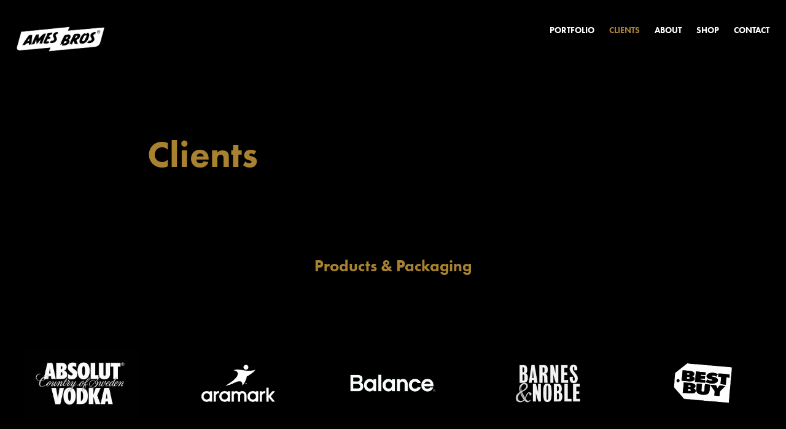

--- FILE ---
content_type: text/html; charset=utf-8
request_url: https://amesbros.com/clients
body_size: 21462
content:
<!DOCTYPE HTML>
<html lang="en-US">
<head>
  <meta charset="UTF-8" />
  <meta name="viewport" content="width=device-width, initial-scale=1" />
      <meta name="keywords"  content="graphic design,graphic illustration,seattle,poster design,pearl jam,graphic t-shirts,t-shirt design,brand design,logo design,merchandise designers,festival designers,hire graphic designer" />
      <meta name="description"  content="Since 1994, Seattle Graphic Designers, Ames Bros, have been the name in graphic design and illustration- the go-to for posters, graphic t-shirts, and other limited edition merchandise." />
      <meta name="twitter:card"  content="summary_large_image" />
      <meta name="twitter:site"  content="@AdobePortfolio" />
      <meta  property="og:title" content="Ames Bros Official Site - Clients" />
      <meta  property="og:description" content="Since 1994, Seattle Graphic Designers, Ames Bros, have been the name in graphic design and illustration- the go-to for posters, graphic t-shirts, and other limited edition merchandise." />
      <meta  property="og:image" content="https://cdn.myportfolio.com/964368bc-b407-4cfa-9e78-54af8d0e84fb/4e08308e-a245-458f-a8a4-677ed822ffd1_rwc_0x0x300x300x300.gif?h=812738c362d0ba9a2b8b05c8044c23e1" />
        <link rel="icon" href="https://cdn.myportfolio.com/964368bc-b407-4cfa-9e78-54af8d0e84fb/51226372-5fdf-425a-8824-c842be0033cd_carw_1x1x32.png?h=e58d37a30d1e3a60a4fa184eac2f4af8" />
        <link rel="apple-touch-icon" href="https://cdn.myportfolio.com/964368bc-b407-4cfa-9e78-54af8d0e84fb/6c409e1a-d10a-4379-b97c-4ff7a1086892_carw_1x1x180.png?h=298c55fb896c8e87bcf5ca1cd0a4de28" />
      <link rel="stylesheet" href="/dist/css/main.css" type="text/css" />
      <link rel="stylesheet" href="https://cdn.myportfolio.com/964368bc-b407-4cfa-9e78-54af8d0e84fb/0ba30abd45a7c6bc0cab93f7a6723d551760977749.css?h=a173c431c964147b4e7197af72464a9e" type="text/css" />
    <link rel="canonical" href="https://amesbros.com/clients" />
      <title>Ames Bros Official Site - Clients</title>
    <script type="text/javascript" src="//use.typekit.net/ik/[base64].js?cb=35f77bfb8b50944859ea3d3804e7194e7a3173fb" async onload="
    try {
      window.Typekit.load();
    } catch (e) {
      console.warn('Typekit not loaded.');
    }
    "></script>
</head>
  <body class="transition-enabled">  <div class='page-background-video page-background-video-with-panel'>
  </div>
  <div class="js-responsive-nav">
    <div class="responsive-nav">
      <div class="close-responsive-click-area js-close-responsive-nav">
        <div class="close-responsive-button"></div>
      </div>
          <div class="nav-container">
            <nav data-hover-hint="nav">
                <div class="gallery-title"><a href="/portfolio" >Portfolio</a></div>
      <div class="page-title">
        <a href="/clients" class="active">Clients</a>
      </div>
      <div class="page-title">
        <a href="/about" >About</a>
      </div>
      <div class="link-title">
        <a href="http://amesbrosshop.com" target="_blank">Shop</a>
      </div>
      <div class="page-title">
        <a href="/contact" >Contact</a>
      </div>
            </nav>
          </div>
    </div>
  </div>
  <div class="site-wrap cfix js-site-wrap">
    <div class="site-container">
      <div class="site-content e2e-site-content">
        <header class="site-header">
          <div class="logo-container">
              <div class="logo-wrap" data-hover-hint="logo">
                    <div class="logo e2e-site-logo-text logo-image  ">
    <a href="/official" class="image-normal image-link">
      <img src="https://cdn.myportfolio.com/964368bc-b407-4cfa-9e78-54af8d0e84fb/e51bcfd2-9991-4ce9-92f4-436a5be5837e_rwc_0x0x400x145x4096.png?h=ead3838476cb774217a6655e55580320" alt="Ames Bros">
    </a>
</div>
              </div>
  <div class="hamburger-click-area js-hamburger">
    <div class="hamburger">
      <i></i>
      <i></i>
      <i></i>
    </div>
  </div>
          </div>
              <div class="nav-container">
                <nav data-hover-hint="nav">
                <div class="gallery-title"><a href="/portfolio" >Portfolio</a></div>
      <div class="page-title">
        <a href="/clients" class="active">Clients</a>
      </div>
      <div class="page-title">
        <a href="/about" >About</a>
      </div>
      <div class="link-title">
        <a href="http://amesbrosshop.com" target="_blank">Shop</a>
      </div>
      <div class="page-title">
        <a href="/contact" >Contact</a>
      </div>
                </nav>
              </div>
        </header>
        <main>
  <div class="page-container" data-context="page.page.container" data-hover-hint="pageContainer">
    <section class="page standard-modules">
        <header class="page-header content" data-context="pages" data-identity="id:p5cf028fbaa78fa465b64428d4735b3d99232c1edc8e891925045b" data-hover-hint="pageHeader" data-hover-hint-id="p5cf028fbaa78fa465b64428d4735b3d99232c1edc8e891925045b">
            <h1 class="title preserve-whitespace e2e-site-logo-text">Clients</h1>
            <p class="description"></p>
        </header>
      <div class="page-content js-page-content" data-context="pages" data-identity="id:p5cf028fbaa78fa465b64428d4735b3d99232c1edc8e891925045b">
        <div id="project-canvas" class="js-project-modules modules content">
          <div id="project-modules">
              
              
              
              
              
              <div class="project-module module text project-module-text align- js-project-module e2e-site-project-module-text">
  <div class="rich-text js-text-editable module-text"><div style="text-align:center;" class="sub-title">Products &amp; Packaging</div></div>
</div>

              
              
              
              
              
              
              
              
              
              
              
              <div class="project-module module media_collection project-module-media_collection" data-id="m5cf1af96bdc61c9c2056ef18099922ddfad16342d99e8b8245ac9"  style="padding-top: px;
padding-bottom: px;
">
  <div class="grid--main js-grid-main" data-grid-max-images="
  ">
    <div class="grid__item-container js-grid-item-container" data-flex-grow="260" style="width:260px; flex-grow:260;" data-width="375" data-height="375">
      <script type="text/html" class="js-lightbox-slide-content">
        <div class="grid__image-wrapper">
          <img src="https://cdn.myportfolio.com/964368bc-b407-4cfa-9e78-54af8d0e84fb/d9ea8bc9-f5e7-4dae-a9c3-c85ed0f10e50_rw_600.png?h=4eac0165b76a5f8cf21eb957b5507ef8" srcset="https://cdn.myportfolio.com/964368bc-b407-4cfa-9e78-54af8d0e84fb/d9ea8bc9-f5e7-4dae-a9c3-c85ed0f10e50_rw_600.png?h=4eac0165b76a5f8cf21eb957b5507ef8 375w,"  sizes="(max-width: 375px) 100vw, 375px">
        <div>
      </script>
      <img
        class="grid__item-image js-grid__item-image grid__item-image-lazy js-lazy"
        src="[data-uri]"
        
        data-src="https://cdn.myportfolio.com/964368bc-b407-4cfa-9e78-54af8d0e84fb/d9ea8bc9-f5e7-4dae-a9c3-c85ed0f10e50_rw_600.png?h=4eac0165b76a5f8cf21eb957b5507ef8"
        data-srcset="https://cdn.myportfolio.com/964368bc-b407-4cfa-9e78-54af8d0e84fb/d9ea8bc9-f5e7-4dae-a9c3-c85ed0f10e50_rw_600.png?h=4eac0165b76a5f8cf21eb957b5507ef8 375w,"
      >
      <span class="grid__item-filler" style="padding-bottom:100%;"></span>
    </div>
    <div class="grid__item-container js-grid-item-container" data-flex-grow="260" style="width:260px; flex-grow:260;" data-width="375" data-height="375">
      <script type="text/html" class="js-lightbox-slide-content">
        <div class="grid__image-wrapper">
          <img src="https://cdn.myportfolio.com/964368bc-b407-4cfa-9e78-54af8d0e84fb/097ad914-2951-4ed9-912c-00d4572ff9f5_rw_600.png?h=9604f846ccad328efffa1f17cd2dd69e" srcset="https://cdn.myportfolio.com/964368bc-b407-4cfa-9e78-54af8d0e84fb/097ad914-2951-4ed9-912c-00d4572ff9f5_rw_600.png?h=9604f846ccad328efffa1f17cd2dd69e 375w,"  sizes="(max-width: 375px) 100vw, 375px">
        <div>
      </script>
      <img
        class="grid__item-image js-grid__item-image grid__item-image-lazy js-lazy"
        src="[data-uri]"
        
        data-src="https://cdn.myportfolio.com/964368bc-b407-4cfa-9e78-54af8d0e84fb/097ad914-2951-4ed9-912c-00d4572ff9f5_rw_600.png?h=9604f846ccad328efffa1f17cd2dd69e"
        data-srcset="https://cdn.myportfolio.com/964368bc-b407-4cfa-9e78-54af8d0e84fb/097ad914-2951-4ed9-912c-00d4572ff9f5_rw_600.png?h=9604f846ccad328efffa1f17cd2dd69e 375w,"
      >
      <span class="grid__item-filler" style="padding-bottom:100%;"></span>
    </div>
    <div class="grid__item-container js-grid-item-container" data-flex-grow="260" style="width:260px; flex-grow:260;" data-width="375" data-height="375">
      <script type="text/html" class="js-lightbox-slide-content">
        <div class="grid__image-wrapper">
          <img src="https://cdn.myportfolio.com/964368bc-b407-4cfa-9e78-54af8d0e84fb/20acb1f7-a25f-4722-9f4e-8e2d4ff40dca_rw_600.png?h=eae7b70fad0499f174dd6b173cdcec34" srcset="https://cdn.myportfolio.com/964368bc-b407-4cfa-9e78-54af8d0e84fb/20acb1f7-a25f-4722-9f4e-8e2d4ff40dca_rw_600.png?h=eae7b70fad0499f174dd6b173cdcec34 375w,"  sizes="(max-width: 375px) 100vw, 375px">
        <div>
      </script>
      <img
        class="grid__item-image js-grid__item-image grid__item-image-lazy js-lazy"
        src="[data-uri]"
        
        data-src="https://cdn.myportfolio.com/964368bc-b407-4cfa-9e78-54af8d0e84fb/20acb1f7-a25f-4722-9f4e-8e2d4ff40dca_rw_600.png?h=eae7b70fad0499f174dd6b173cdcec34"
        data-srcset="https://cdn.myportfolio.com/964368bc-b407-4cfa-9e78-54af8d0e84fb/20acb1f7-a25f-4722-9f4e-8e2d4ff40dca_rw_600.png?h=eae7b70fad0499f174dd6b173cdcec34 375w,"
      >
      <span class="grid__item-filler" style="padding-bottom:100%;"></span>
    </div>
    <div class="grid__item-container js-grid-item-container" data-flex-grow="260" style="width:260px; flex-grow:260;" data-width="375" data-height="375">
      <script type="text/html" class="js-lightbox-slide-content">
        <div class="grid__image-wrapper">
          <img src="https://cdn.myportfolio.com/964368bc-b407-4cfa-9e78-54af8d0e84fb/fa9a3225-993e-49c0-bbd9-27a6a36e807f_rw_600.png?h=cf01fde2c028a57144a827622a8e25ae" srcset="https://cdn.myportfolio.com/964368bc-b407-4cfa-9e78-54af8d0e84fb/fa9a3225-993e-49c0-bbd9-27a6a36e807f_rw_600.png?h=cf01fde2c028a57144a827622a8e25ae 375w,"  sizes="(max-width: 375px) 100vw, 375px">
        <div>
      </script>
      <img
        class="grid__item-image js-grid__item-image grid__item-image-lazy js-lazy"
        src="[data-uri]"
        
        data-src="https://cdn.myportfolio.com/964368bc-b407-4cfa-9e78-54af8d0e84fb/fa9a3225-993e-49c0-bbd9-27a6a36e807f_rw_600.png?h=cf01fde2c028a57144a827622a8e25ae"
        data-srcset="https://cdn.myportfolio.com/964368bc-b407-4cfa-9e78-54af8d0e84fb/fa9a3225-993e-49c0-bbd9-27a6a36e807f_rw_600.png?h=cf01fde2c028a57144a827622a8e25ae 375w,"
      >
      <span class="grid__item-filler" style="padding-bottom:100%;"></span>
    </div>
    <div class="grid__item-container js-grid-item-container" data-flex-grow="260" style="width:260px; flex-grow:260;" data-width="375" data-height="375">
      <script type="text/html" class="js-lightbox-slide-content">
        <div class="grid__image-wrapper">
          <img src="https://cdn.myportfolio.com/964368bc-b407-4cfa-9e78-54af8d0e84fb/62d567a9-b9c7-4f9a-bed4-9fd5a9938b78_rw_600.png?h=a3a108fc361f95a3728093892a37b9eb" srcset="https://cdn.myportfolio.com/964368bc-b407-4cfa-9e78-54af8d0e84fb/62d567a9-b9c7-4f9a-bed4-9fd5a9938b78_rw_600.png?h=a3a108fc361f95a3728093892a37b9eb 375w,"  sizes="(max-width: 375px) 100vw, 375px">
        <div>
      </script>
      <img
        class="grid__item-image js-grid__item-image grid__item-image-lazy js-lazy"
        src="[data-uri]"
        
        data-src="https://cdn.myportfolio.com/964368bc-b407-4cfa-9e78-54af8d0e84fb/62d567a9-b9c7-4f9a-bed4-9fd5a9938b78_rw_600.png?h=a3a108fc361f95a3728093892a37b9eb"
        data-srcset="https://cdn.myportfolio.com/964368bc-b407-4cfa-9e78-54af8d0e84fb/62d567a9-b9c7-4f9a-bed4-9fd5a9938b78_rw_600.png?h=a3a108fc361f95a3728093892a37b9eb 375w,"
      >
      <span class="grid__item-filler" style="padding-bottom:100%;"></span>
    </div>
    <div class="grid__item-container js-grid-item-container" data-flex-grow="260" style="width:260px; flex-grow:260;" data-width="375" data-height="375">
      <script type="text/html" class="js-lightbox-slide-content">
        <div class="grid__image-wrapper">
          <img src="https://cdn.myportfolio.com/964368bc-b407-4cfa-9e78-54af8d0e84fb/99557ea1-76f1-40af-a6a5-0007b35ad764_rw_600.png?h=b7b2b66c679d11e616cdb3744579beda" srcset="https://cdn.myportfolio.com/964368bc-b407-4cfa-9e78-54af8d0e84fb/99557ea1-76f1-40af-a6a5-0007b35ad764_rw_600.png?h=b7b2b66c679d11e616cdb3744579beda 375w,"  sizes="(max-width: 375px) 100vw, 375px">
        <div>
      </script>
      <img
        class="grid__item-image js-grid__item-image grid__item-image-lazy js-lazy"
        src="[data-uri]"
        
        data-src="https://cdn.myportfolio.com/964368bc-b407-4cfa-9e78-54af8d0e84fb/99557ea1-76f1-40af-a6a5-0007b35ad764_rw_600.png?h=b7b2b66c679d11e616cdb3744579beda"
        data-srcset="https://cdn.myportfolio.com/964368bc-b407-4cfa-9e78-54af8d0e84fb/99557ea1-76f1-40af-a6a5-0007b35ad764_rw_600.png?h=b7b2b66c679d11e616cdb3744579beda 375w,"
      >
      <span class="grid__item-filler" style="padding-bottom:100%;"></span>
    </div>
    <div class="grid__item-container js-grid-item-container" data-flex-grow="260" style="width:260px; flex-grow:260;" data-width="375" data-height="375">
      <script type="text/html" class="js-lightbox-slide-content">
        <div class="grid__image-wrapper">
          <img src="https://cdn.myportfolio.com/964368bc-b407-4cfa-9e78-54af8d0e84fb/7a24fbde-1f00-4690-ad94-f7b7b2351c89_rw_600.png?h=b3ee39076be0ba4fdbf708302b79cd19" srcset="https://cdn.myportfolio.com/964368bc-b407-4cfa-9e78-54af8d0e84fb/7a24fbde-1f00-4690-ad94-f7b7b2351c89_rw_600.png?h=b3ee39076be0ba4fdbf708302b79cd19 375w,"  sizes="(max-width: 375px) 100vw, 375px">
        <div>
      </script>
      <img
        class="grid__item-image js-grid__item-image grid__item-image-lazy js-lazy"
        src="[data-uri]"
        
        data-src="https://cdn.myportfolio.com/964368bc-b407-4cfa-9e78-54af8d0e84fb/7a24fbde-1f00-4690-ad94-f7b7b2351c89_rw_600.png?h=b3ee39076be0ba4fdbf708302b79cd19"
        data-srcset="https://cdn.myportfolio.com/964368bc-b407-4cfa-9e78-54af8d0e84fb/7a24fbde-1f00-4690-ad94-f7b7b2351c89_rw_600.png?h=b3ee39076be0ba4fdbf708302b79cd19 375w,"
      >
      <span class="grid__item-filler" style="padding-bottom:100%;"></span>
    </div>
    <div class="grid__item-container js-grid-item-container" data-flex-grow="260" style="width:260px; flex-grow:260;" data-width="375" data-height="375">
      <script type="text/html" class="js-lightbox-slide-content">
        <div class="grid__image-wrapper">
          <img src="https://cdn.myportfolio.com/964368bc-b407-4cfa-9e78-54af8d0e84fb/a1fb8a03-8ed6-48fc-b05a-0ed2a690faa5_rw_600.png?h=b0894729a46817e070a06810f48ef380" srcset="https://cdn.myportfolio.com/964368bc-b407-4cfa-9e78-54af8d0e84fb/a1fb8a03-8ed6-48fc-b05a-0ed2a690faa5_rw_600.png?h=b0894729a46817e070a06810f48ef380 375w,"  sizes="(max-width: 375px) 100vw, 375px">
        <div>
      </script>
      <img
        class="grid__item-image js-grid__item-image grid__item-image-lazy js-lazy"
        src="[data-uri]"
        
        data-src="https://cdn.myportfolio.com/964368bc-b407-4cfa-9e78-54af8d0e84fb/a1fb8a03-8ed6-48fc-b05a-0ed2a690faa5_rw_600.png?h=b0894729a46817e070a06810f48ef380"
        data-srcset="https://cdn.myportfolio.com/964368bc-b407-4cfa-9e78-54af8d0e84fb/a1fb8a03-8ed6-48fc-b05a-0ed2a690faa5_rw_600.png?h=b0894729a46817e070a06810f48ef380 375w,"
      >
      <span class="grid__item-filler" style="padding-bottom:100%;"></span>
    </div>
    <div class="grid__item-container js-grid-item-container" data-flex-grow="260" style="width:260px; flex-grow:260;" data-width="375" data-height="375">
      <script type="text/html" class="js-lightbox-slide-content">
        <div class="grid__image-wrapper">
          <img src="https://cdn.myportfolio.com/964368bc-b407-4cfa-9e78-54af8d0e84fb/edb27b4d-e693-4704-b049-dc7c4746d2a1_rw_600.png?h=487fc8ec93d3ebc63160b04817239452" srcset="https://cdn.myportfolio.com/964368bc-b407-4cfa-9e78-54af8d0e84fb/edb27b4d-e693-4704-b049-dc7c4746d2a1_rw_600.png?h=487fc8ec93d3ebc63160b04817239452 375w,"  sizes="(max-width: 375px) 100vw, 375px">
        <div>
      </script>
      <img
        class="grid__item-image js-grid__item-image grid__item-image-lazy js-lazy"
        src="[data-uri]"
        
        data-src="https://cdn.myportfolio.com/964368bc-b407-4cfa-9e78-54af8d0e84fb/edb27b4d-e693-4704-b049-dc7c4746d2a1_rw_600.png?h=487fc8ec93d3ebc63160b04817239452"
        data-srcset="https://cdn.myportfolio.com/964368bc-b407-4cfa-9e78-54af8d0e84fb/edb27b4d-e693-4704-b049-dc7c4746d2a1_rw_600.png?h=487fc8ec93d3ebc63160b04817239452 375w,"
      >
      <span class="grid__item-filler" style="padding-bottom:100%;"></span>
    </div>
    <div class="grid__item-container js-grid-item-container" data-flex-grow="260" style="width:260px; flex-grow:260;" data-width="375" data-height="375">
      <script type="text/html" class="js-lightbox-slide-content">
        <div class="grid__image-wrapper">
          <img src="https://cdn.myportfolio.com/964368bc-b407-4cfa-9e78-54af8d0e84fb/2d986683-bd8d-49e4-9478-7afebc0623f4_rw_600.png?h=683fee0ce08cdcc6abd7e0f904fd7da1" srcset="https://cdn.myportfolio.com/964368bc-b407-4cfa-9e78-54af8d0e84fb/2d986683-bd8d-49e4-9478-7afebc0623f4_rw_600.png?h=683fee0ce08cdcc6abd7e0f904fd7da1 375w,"  sizes="(max-width: 375px) 100vw, 375px">
        <div>
      </script>
      <img
        class="grid__item-image js-grid__item-image grid__item-image-lazy js-lazy"
        src="[data-uri]"
        
        data-src="https://cdn.myportfolio.com/964368bc-b407-4cfa-9e78-54af8d0e84fb/2d986683-bd8d-49e4-9478-7afebc0623f4_rw_600.png?h=683fee0ce08cdcc6abd7e0f904fd7da1"
        data-srcset="https://cdn.myportfolio.com/964368bc-b407-4cfa-9e78-54af8d0e84fb/2d986683-bd8d-49e4-9478-7afebc0623f4_rw_600.png?h=683fee0ce08cdcc6abd7e0f904fd7da1 375w,"
      >
      <span class="grid__item-filler" style="padding-bottom:100%;"></span>
    </div>
    <div class="grid__item-container js-grid-item-container" data-flex-grow="260" style="width:260px; flex-grow:260;" data-width="375" data-height="375">
      <script type="text/html" class="js-lightbox-slide-content">
        <div class="grid__image-wrapper">
          <img src="https://cdn.myportfolio.com/964368bc-b407-4cfa-9e78-54af8d0e84fb/99fd6ec0-41f1-4ba7-9c0f-a8826f1adb50_rw_600.png?h=2b89d1792e94bd0a3742558b4658eb6b" srcset="https://cdn.myportfolio.com/964368bc-b407-4cfa-9e78-54af8d0e84fb/99fd6ec0-41f1-4ba7-9c0f-a8826f1adb50_rw_600.png?h=2b89d1792e94bd0a3742558b4658eb6b 375w,"  sizes="(max-width: 375px) 100vw, 375px">
        <div>
      </script>
      <img
        class="grid__item-image js-grid__item-image grid__item-image-lazy js-lazy"
        src="[data-uri]"
        
        data-src="https://cdn.myportfolio.com/964368bc-b407-4cfa-9e78-54af8d0e84fb/99fd6ec0-41f1-4ba7-9c0f-a8826f1adb50_rw_600.png?h=2b89d1792e94bd0a3742558b4658eb6b"
        data-srcset="https://cdn.myportfolio.com/964368bc-b407-4cfa-9e78-54af8d0e84fb/99fd6ec0-41f1-4ba7-9c0f-a8826f1adb50_rw_600.png?h=2b89d1792e94bd0a3742558b4658eb6b 375w,"
      >
      <span class="grid__item-filler" style="padding-bottom:100%;"></span>
    </div>
    <div class="grid__item-container js-grid-item-container" data-flex-grow="260" style="width:260px; flex-grow:260;" data-width="375" data-height="375">
      <script type="text/html" class="js-lightbox-slide-content">
        <div class="grid__image-wrapper">
          <img src="https://cdn.myportfolio.com/964368bc-b407-4cfa-9e78-54af8d0e84fb/070bddfd-a70f-41a2-9de2-951f1c5d3bed_rw_600.png?h=3379b75cc2bf6944a86e76d8e45d402f" srcset="https://cdn.myportfolio.com/964368bc-b407-4cfa-9e78-54af8d0e84fb/070bddfd-a70f-41a2-9de2-951f1c5d3bed_rw_600.png?h=3379b75cc2bf6944a86e76d8e45d402f 375w,"  sizes="(max-width: 375px) 100vw, 375px">
        <div>
      </script>
      <img
        class="grid__item-image js-grid__item-image grid__item-image-lazy js-lazy"
        src="[data-uri]"
        
        data-src="https://cdn.myportfolio.com/964368bc-b407-4cfa-9e78-54af8d0e84fb/070bddfd-a70f-41a2-9de2-951f1c5d3bed_rw_600.png?h=3379b75cc2bf6944a86e76d8e45d402f"
        data-srcset="https://cdn.myportfolio.com/964368bc-b407-4cfa-9e78-54af8d0e84fb/070bddfd-a70f-41a2-9de2-951f1c5d3bed_rw_600.png?h=3379b75cc2bf6944a86e76d8e45d402f 375w,"
      >
      <span class="grid__item-filler" style="padding-bottom:100%;"></span>
    </div>
    <div class="grid__item-container js-grid-item-container" data-flex-grow="260" style="width:260px; flex-grow:260;" data-width="375" data-height="375">
      <script type="text/html" class="js-lightbox-slide-content">
        <div class="grid__image-wrapper">
          <img src="https://cdn.myportfolio.com/964368bc-b407-4cfa-9e78-54af8d0e84fb/d43661f5-f142-497d-a872-90007f438ff2_rw_600.png?h=fcf86c6b3743f5594175d3d39d0b76d5" srcset="https://cdn.myportfolio.com/964368bc-b407-4cfa-9e78-54af8d0e84fb/d43661f5-f142-497d-a872-90007f438ff2_rw_600.png?h=fcf86c6b3743f5594175d3d39d0b76d5 375w,"  sizes="(max-width: 375px) 100vw, 375px">
        <div>
      </script>
      <img
        class="grid__item-image js-grid__item-image grid__item-image-lazy js-lazy"
        src="[data-uri]"
        
        data-src="https://cdn.myportfolio.com/964368bc-b407-4cfa-9e78-54af8d0e84fb/d43661f5-f142-497d-a872-90007f438ff2_rw_600.png?h=fcf86c6b3743f5594175d3d39d0b76d5"
        data-srcset="https://cdn.myportfolio.com/964368bc-b407-4cfa-9e78-54af8d0e84fb/d43661f5-f142-497d-a872-90007f438ff2_rw_600.png?h=fcf86c6b3743f5594175d3d39d0b76d5 375w,"
      >
      <span class="grid__item-filler" style="padding-bottom:100%;"></span>
    </div>
    <div class="grid__item-container js-grid-item-container" data-flex-grow="260" style="width:260px; flex-grow:260;" data-width="375" data-height="375">
      <script type="text/html" class="js-lightbox-slide-content">
        <div class="grid__image-wrapper">
          <img src="https://cdn.myportfolio.com/964368bc-b407-4cfa-9e78-54af8d0e84fb/0c932cff-ba36-497b-bd55-ff3aa7231ded_rw_600.png?h=7d5435c852e1cbbb982b2026182c910d" srcset="https://cdn.myportfolio.com/964368bc-b407-4cfa-9e78-54af8d0e84fb/0c932cff-ba36-497b-bd55-ff3aa7231ded_rw_600.png?h=7d5435c852e1cbbb982b2026182c910d 375w,"  sizes="(max-width: 375px) 100vw, 375px">
        <div>
      </script>
      <img
        class="grid__item-image js-grid__item-image grid__item-image-lazy js-lazy"
        src="[data-uri]"
        
        data-src="https://cdn.myportfolio.com/964368bc-b407-4cfa-9e78-54af8d0e84fb/0c932cff-ba36-497b-bd55-ff3aa7231ded_rw_600.png?h=7d5435c852e1cbbb982b2026182c910d"
        data-srcset="https://cdn.myportfolio.com/964368bc-b407-4cfa-9e78-54af8d0e84fb/0c932cff-ba36-497b-bd55-ff3aa7231ded_rw_600.png?h=7d5435c852e1cbbb982b2026182c910d 375w,"
      >
      <span class="grid__item-filler" style="padding-bottom:100%;"></span>
    </div>
    <div class="grid__item-container js-grid-item-container" data-flex-grow="260" style="width:260px; flex-grow:260;" data-width="375" data-height="375">
      <script type="text/html" class="js-lightbox-slide-content">
        <div class="grid__image-wrapper">
          <img src="https://cdn.myportfolio.com/964368bc-b407-4cfa-9e78-54af8d0e84fb/28d52a17-eef0-4ad2-aee5-ac71fbb11258_rw_600.png?h=0d9230762ab5dc8a91ad1ef88d4678ad" srcset="https://cdn.myportfolio.com/964368bc-b407-4cfa-9e78-54af8d0e84fb/28d52a17-eef0-4ad2-aee5-ac71fbb11258_rw_600.png?h=0d9230762ab5dc8a91ad1ef88d4678ad 375w,"  sizes="(max-width: 375px) 100vw, 375px">
        <div>
      </script>
      <img
        class="grid__item-image js-grid__item-image grid__item-image-lazy js-lazy"
        src="[data-uri]"
        
        data-src="https://cdn.myportfolio.com/964368bc-b407-4cfa-9e78-54af8d0e84fb/28d52a17-eef0-4ad2-aee5-ac71fbb11258_rw_600.png?h=0d9230762ab5dc8a91ad1ef88d4678ad"
        data-srcset="https://cdn.myportfolio.com/964368bc-b407-4cfa-9e78-54af8d0e84fb/28d52a17-eef0-4ad2-aee5-ac71fbb11258_rw_600.png?h=0d9230762ab5dc8a91ad1ef88d4678ad 375w,"
      >
      <span class="grid__item-filler" style="padding-bottom:100%;"></span>
    </div>
    <div class="grid__item-container js-grid-item-container" data-flex-grow="260" style="width:260px; flex-grow:260;" data-width="375" data-height="375">
      <script type="text/html" class="js-lightbox-slide-content">
        <div class="grid__image-wrapper">
          <img src="https://cdn.myportfolio.com/964368bc-b407-4cfa-9e78-54af8d0e84fb/87c10e75-e6a3-4408-b821-0cf6249f5d59_rw_600.png?h=5f29444dd980c71b5e2e78f3e1105d2b" srcset="https://cdn.myportfolio.com/964368bc-b407-4cfa-9e78-54af8d0e84fb/87c10e75-e6a3-4408-b821-0cf6249f5d59_rw_600.png?h=5f29444dd980c71b5e2e78f3e1105d2b 375w,"  sizes="(max-width: 375px) 100vw, 375px">
        <div>
      </script>
      <img
        class="grid__item-image js-grid__item-image grid__item-image-lazy js-lazy"
        src="[data-uri]"
        
        data-src="https://cdn.myportfolio.com/964368bc-b407-4cfa-9e78-54af8d0e84fb/87c10e75-e6a3-4408-b821-0cf6249f5d59_rw_600.png?h=5f29444dd980c71b5e2e78f3e1105d2b"
        data-srcset="https://cdn.myportfolio.com/964368bc-b407-4cfa-9e78-54af8d0e84fb/87c10e75-e6a3-4408-b821-0cf6249f5d59_rw_600.png?h=5f29444dd980c71b5e2e78f3e1105d2b 375w,"
      >
      <span class="grid__item-filler" style="padding-bottom:100%;"></span>
    </div>
    <div class="grid__item-container js-grid-item-container" data-flex-grow="260" style="width:260px; flex-grow:260;" data-width="375" data-height="375">
      <script type="text/html" class="js-lightbox-slide-content">
        <div class="grid__image-wrapper">
          <img src="https://cdn.myportfolio.com/964368bc-b407-4cfa-9e78-54af8d0e84fb/e7944518-313f-4fc8-a539-414daa27de9c_rw_600.png?h=de3c3f0b8d8e46fc125bee980df452c0" srcset="https://cdn.myportfolio.com/964368bc-b407-4cfa-9e78-54af8d0e84fb/e7944518-313f-4fc8-a539-414daa27de9c_rw_600.png?h=de3c3f0b8d8e46fc125bee980df452c0 375w,"  sizes="(max-width: 375px) 100vw, 375px">
        <div>
      </script>
      <img
        class="grid__item-image js-grid__item-image grid__item-image-lazy js-lazy"
        src="[data-uri]"
        
        data-src="https://cdn.myportfolio.com/964368bc-b407-4cfa-9e78-54af8d0e84fb/e7944518-313f-4fc8-a539-414daa27de9c_rw_600.png?h=de3c3f0b8d8e46fc125bee980df452c0"
        data-srcset="https://cdn.myportfolio.com/964368bc-b407-4cfa-9e78-54af8d0e84fb/e7944518-313f-4fc8-a539-414daa27de9c_rw_600.png?h=de3c3f0b8d8e46fc125bee980df452c0 375w,"
      >
      <span class="grid__item-filler" style="padding-bottom:100%;"></span>
    </div>
    <div class="grid__item-container js-grid-item-container" data-flex-grow="260" style="width:260px; flex-grow:260;" data-width="375" data-height="375">
      <script type="text/html" class="js-lightbox-slide-content">
        <div class="grid__image-wrapper">
          <img src="https://cdn.myportfolio.com/964368bc-b407-4cfa-9e78-54af8d0e84fb/77b5d828-3c4b-47e7-afef-fcfee25a91eb_rw_600.png?h=c1f566ec2172f241478bc144e2b05c46" srcset="https://cdn.myportfolio.com/964368bc-b407-4cfa-9e78-54af8d0e84fb/77b5d828-3c4b-47e7-afef-fcfee25a91eb_rw_600.png?h=c1f566ec2172f241478bc144e2b05c46 375w,"  sizes="(max-width: 375px) 100vw, 375px">
        <div>
      </script>
      <img
        class="grid__item-image js-grid__item-image grid__item-image-lazy js-lazy"
        src="[data-uri]"
        
        data-src="https://cdn.myportfolio.com/964368bc-b407-4cfa-9e78-54af8d0e84fb/77b5d828-3c4b-47e7-afef-fcfee25a91eb_rw_600.png?h=c1f566ec2172f241478bc144e2b05c46"
        data-srcset="https://cdn.myportfolio.com/964368bc-b407-4cfa-9e78-54af8d0e84fb/77b5d828-3c4b-47e7-afef-fcfee25a91eb_rw_600.png?h=c1f566ec2172f241478bc144e2b05c46 375w,"
      >
      <span class="grid__item-filler" style="padding-bottom:100%;"></span>
    </div>
    <div class="grid__item-container js-grid-item-container" data-flex-grow="260" style="width:260px; flex-grow:260;" data-width="375" data-height="375">
      <script type="text/html" class="js-lightbox-slide-content">
        <div class="grid__image-wrapper">
          <img src="https://cdn.myportfolio.com/964368bc-b407-4cfa-9e78-54af8d0e84fb/e48bb6c9-c0b9-4b6f-a9ef-ac90473a3d69_rw_600.png?h=3cc3034fda9ad09cd623248e3374f8a2" srcset="https://cdn.myportfolio.com/964368bc-b407-4cfa-9e78-54af8d0e84fb/e48bb6c9-c0b9-4b6f-a9ef-ac90473a3d69_rw_600.png?h=3cc3034fda9ad09cd623248e3374f8a2 375w,"  sizes="(max-width: 375px) 100vw, 375px">
        <div>
      </script>
      <img
        class="grid__item-image js-grid__item-image grid__item-image-lazy js-lazy"
        src="[data-uri]"
        
        data-src="https://cdn.myportfolio.com/964368bc-b407-4cfa-9e78-54af8d0e84fb/e48bb6c9-c0b9-4b6f-a9ef-ac90473a3d69_rw_600.png?h=3cc3034fda9ad09cd623248e3374f8a2"
        data-srcset="https://cdn.myportfolio.com/964368bc-b407-4cfa-9e78-54af8d0e84fb/e48bb6c9-c0b9-4b6f-a9ef-ac90473a3d69_rw_600.png?h=3cc3034fda9ad09cd623248e3374f8a2 375w,"
      >
      <span class="grid__item-filler" style="padding-bottom:100%;"></span>
    </div>
    <div class="grid__item-container js-grid-item-container" data-flex-grow="260" style="width:260px; flex-grow:260;" data-width="375" data-height="375">
      <script type="text/html" class="js-lightbox-slide-content">
        <div class="grid__image-wrapper">
          <img src="https://cdn.myportfolio.com/964368bc-b407-4cfa-9e78-54af8d0e84fb/9b72f56b-c282-4f5c-803d-0298f24cd03e_rw_600.png?h=c8a23fb6fca3d28252508095a4c572c1" srcset="https://cdn.myportfolio.com/964368bc-b407-4cfa-9e78-54af8d0e84fb/9b72f56b-c282-4f5c-803d-0298f24cd03e_rw_600.png?h=c8a23fb6fca3d28252508095a4c572c1 375w,"  sizes="(max-width: 375px) 100vw, 375px">
        <div>
      </script>
      <img
        class="grid__item-image js-grid__item-image grid__item-image-lazy js-lazy"
        src="[data-uri]"
        
        data-src="https://cdn.myportfolio.com/964368bc-b407-4cfa-9e78-54af8d0e84fb/9b72f56b-c282-4f5c-803d-0298f24cd03e_rw_600.png?h=c8a23fb6fca3d28252508095a4c572c1"
        data-srcset="https://cdn.myportfolio.com/964368bc-b407-4cfa-9e78-54af8d0e84fb/9b72f56b-c282-4f5c-803d-0298f24cd03e_rw_600.png?h=c8a23fb6fca3d28252508095a4c572c1 375w,"
      >
      <span class="grid__item-filler" style="padding-bottom:100%;"></span>
    </div>
    <div class="grid__item-container js-grid-item-container" data-flex-grow="260" style="width:260px; flex-grow:260;" data-width="375" data-height="375">
      <script type="text/html" class="js-lightbox-slide-content">
        <div class="grid__image-wrapper">
          <img src="https://cdn.myportfolio.com/964368bc-b407-4cfa-9e78-54af8d0e84fb/c1c2fcb6-2a48-4f8f-9c43-3921f38991d5_rw_600.png?h=f13196356c8dccc61dbac9267fb43143" srcset="https://cdn.myportfolio.com/964368bc-b407-4cfa-9e78-54af8d0e84fb/c1c2fcb6-2a48-4f8f-9c43-3921f38991d5_rw_600.png?h=f13196356c8dccc61dbac9267fb43143 375w,"  sizes="(max-width: 375px) 100vw, 375px">
        <div>
      </script>
      <img
        class="grid__item-image js-grid__item-image grid__item-image-lazy js-lazy"
        src="[data-uri]"
        
        data-src="https://cdn.myportfolio.com/964368bc-b407-4cfa-9e78-54af8d0e84fb/c1c2fcb6-2a48-4f8f-9c43-3921f38991d5_rw_600.png?h=f13196356c8dccc61dbac9267fb43143"
        data-srcset="https://cdn.myportfolio.com/964368bc-b407-4cfa-9e78-54af8d0e84fb/c1c2fcb6-2a48-4f8f-9c43-3921f38991d5_rw_600.png?h=f13196356c8dccc61dbac9267fb43143 375w,"
      >
      <span class="grid__item-filler" style="padding-bottom:100%;"></span>
    </div>
    <div class="grid__item-container js-grid-item-container" data-flex-grow="260" style="width:260px; flex-grow:260;" data-width="375" data-height="375">
      <script type="text/html" class="js-lightbox-slide-content">
        <div class="grid__image-wrapper">
          <img src="https://cdn.myportfolio.com/964368bc-b407-4cfa-9e78-54af8d0e84fb/8245dce6-1a15-41fb-aad8-781e68a8f412_rw_600.png?h=ef70a0f5d0ea6f36962ca46a519f7780" srcset="https://cdn.myportfolio.com/964368bc-b407-4cfa-9e78-54af8d0e84fb/8245dce6-1a15-41fb-aad8-781e68a8f412_rw_600.png?h=ef70a0f5d0ea6f36962ca46a519f7780 375w,"  sizes="(max-width: 375px) 100vw, 375px">
        <div>
      </script>
      <img
        class="grid__item-image js-grid__item-image grid__item-image-lazy js-lazy"
        src="[data-uri]"
        
        data-src="https://cdn.myportfolio.com/964368bc-b407-4cfa-9e78-54af8d0e84fb/8245dce6-1a15-41fb-aad8-781e68a8f412_rw_600.png?h=ef70a0f5d0ea6f36962ca46a519f7780"
        data-srcset="https://cdn.myportfolio.com/964368bc-b407-4cfa-9e78-54af8d0e84fb/8245dce6-1a15-41fb-aad8-781e68a8f412_rw_600.png?h=ef70a0f5d0ea6f36962ca46a519f7780 375w,"
      >
      <span class="grid__item-filler" style="padding-bottom:100%;"></span>
    </div>
    <div class="grid__item-container js-grid-item-container" data-flex-grow="260" style="width:260px; flex-grow:260;" data-width="375" data-height="375">
      <script type="text/html" class="js-lightbox-slide-content">
        <div class="grid__image-wrapper">
          <img src="https://cdn.myportfolio.com/964368bc-b407-4cfa-9e78-54af8d0e84fb/334f9ef1-096a-43f5-ac1e-be14cab1877e_rw_600.png?h=15a456702a7a33b732e16f3d9f2208b4" srcset="https://cdn.myportfolio.com/964368bc-b407-4cfa-9e78-54af8d0e84fb/334f9ef1-096a-43f5-ac1e-be14cab1877e_rw_600.png?h=15a456702a7a33b732e16f3d9f2208b4 375w,"  sizes="(max-width: 375px) 100vw, 375px">
        <div>
      </script>
      <img
        class="grid__item-image js-grid__item-image grid__item-image-lazy js-lazy"
        src="[data-uri]"
        
        data-src="https://cdn.myportfolio.com/964368bc-b407-4cfa-9e78-54af8d0e84fb/334f9ef1-096a-43f5-ac1e-be14cab1877e_rw_600.png?h=15a456702a7a33b732e16f3d9f2208b4"
        data-srcset="https://cdn.myportfolio.com/964368bc-b407-4cfa-9e78-54af8d0e84fb/334f9ef1-096a-43f5-ac1e-be14cab1877e_rw_600.png?h=15a456702a7a33b732e16f3d9f2208b4 375w,"
      >
      <span class="grid__item-filler" style="padding-bottom:100%;"></span>
    </div>
    <div class="grid__item-container js-grid-item-container" data-flex-grow="260" style="width:260px; flex-grow:260;" data-width="375" data-height="375">
      <script type="text/html" class="js-lightbox-slide-content">
        <div class="grid__image-wrapper">
          <img src="https://cdn.myportfolio.com/964368bc-b407-4cfa-9e78-54af8d0e84fb/b48a10ad-e340-4957-ae54-e1d451af1f94_rw_600.png?h=993dd542e88f3b43a717e52d4b3db0e4" srcset="https://cdn.myportfolio.com/964368bc-b407-4cfa-9e78-54af8d0e84fb/b48a10ad-e340-4957-ae54-e1d451af1f94_rw_600.png?h=993dd542e88f3b43a717e52d4b3db0e4 375w,"  sizes="(max-width: 375px) 100vw, 375px">
        <div>
      </script>
      <img
        class="grid__item-image js-grid__item-image grid__item-image-lazy js-lazy"
        src="[data-uri]"
        
        data-src="https://cdn.myportfolio.com/964368bc-b407-4cfa-9e78-54af8d0e84fb/b48a10ad-e340-4957-ae54-e1d451af1f94_rw_600.png?h=993dd542e88f3b43a717e52d4b3db0e4"
        data-srcset="https://cdn.myportfolio.com/964368bc-b407-4cfa-9e78-54af8d0e84fb/b48a10ad-e340-4957-ae54-e1d451af1f94_rw_600.png?h=993dd542e88f3b43a717e52d4b3db0e4 375w,"
      >
      <span class="grid__item-filler" style="padding-bottom:100%;"></span>
    </div>
    <div class="grid__item-container js-grid-item-container" data-flex-grow="260" style="width:260px; flex-grow:260;" data-width="375" data-height="375">
      <script type="text/html" class="js-lightbox-slide-content">
        <div class="grid__image-wrapper">
          <img src="https://cdn.myportfolio.com/964368bc-b407-4cfa-9e78-54af8d0e84fb/63ce745e-b40b-4073-853a-6bf2225c94e2_rw_600.png?h=b1652c3296694eb01343bd5a9f2b75f2" srcset="https://cdn.myportfolio.com/964368bc-b407-4cfa-9e78-54af8d0e84fb/63ce745e-b40b-4073-853a-6bf2225c94e2_rw_600.png?h=b1652c3296694eb01343bd5a9f2b75f2 375w,"  sizes="(max-width: 375px) 100vw, 375px">
        <div>
      </script>
      <img
        class="grid__item-image js-grid__item-image grid__item-image-lazy js-lazy"
        src="[data-uri]"
        
        data-src="https://cdn.myportfolio.com/964368bc-b407-4cfa-9e78-54af8d0e84fb/63ce745e-b40b-4073-853a-6bf2225c94e2_rw_600.png?h=b1652c3296694eb01343bd5a9f2b75f2"
        data-srcset="https://cdn.myportfolio.com/964368bc-b407-4cfa-9e78-54af8d0e84fb/63ce745e-b40b-4073-853a-6bf2225c94e2_rw_600.png?h=b1652c3296694eb01343bd5a9f2b75f2 375w,"
      >
      <span class="grid__item-filler" style="padding-bottom:100%;"></span>
    </div>
    <div class="grid__item-container js-grid-item-container" data-flex-grow="260" style="width:260px; flex-grow:260;" data-width="375" data-height="375">
      <script type="text/html" class="js-lightbox-slide-content">
        <div class="grid__image-wrapper">
          <img src="https://cdn.myportfolio.com/964368bc-b407-4cfa-9e78-54af8d0e84fb/b6bdd729-1027-4c97-869e-1b97ce83e690_rw_600.png?h=ab94e25df3324cff2c898cd91eae9c8d" srcset="https://cdn.myportfolio.com/964368bc-b407-4cfa-9e78-54af8d0e84fb/b6bdd729-1027-4c97-869e-1b97ce83e690_rw_600.png?h=ab94e25df3324cff2c898cd91eae9c8d 375w,"  sizes="(max-width: 375px) 100vw, 375px">
        <div>
      </script>
      <img
        class="grid__item-image js-grid__item-image grid__item-image-lazy js-lazy"
        src="[data-uri]"
        
        data-src="https://cdn.myportfolio.com/964368bc-b407-4cfa-9e78-54af8d0e84fb/b6bdd729-1027-4c97-869e-1b97ce83e690_rw_600.png?h=ab94e25df3324cff2c898cd91eae9c8d"
        data-srcset="https://cdn.myportfolio.com/964368bc-b407-4cfa-9e78-54af8d0e84fb/b6bdd729-1027-4c97-869e-1b97ce83e690_rw_600.png?h=ab94e25df3324cff2c898cd91eae9c8d 375w,"
      >
      <span class="grid__item-filler" style="padding-bottom:100%;"></span>
    </div>
    <div class="grid__item-container js-grid-item-container" data-flex-grow="260" style="width:260px; flex-grow:260;" data-width="375" data-height="375">
      <script type="text/html" class="js-lightbox-slide-content">
        <div class="grid__image-wrapper">
          <img src="https://cdn.myportfolio.com/964368bc-b407-4cfa-9e78-54af8d0e84fb/f2e245c6-108f-46e6-80f7-ae582698bf1b_rw_600.png?h=53bb593f9365daed4ff195c31a4ccbcd" srcset="https://cdn.myportfolio.com/964368bc-b407-4cfa-9e78-54af8d0e84fb/f2e245c6-108f-46e6-80f7-ae582698bf1b_rw_600.png?h=53bb593f9365daed4ff195c31a4ccbcd 375w,"  sizes="(max-width: 375px) 100vw, 375px">
        <div>
      </script>
      <img
        class="grid__item-image js-grid__item-image grid__item-image-lazy js-lazy"
        src="[data-uri]"
        
        data-src="https://cdn.myportfolio.com/964368bc-b407-4cfa-9e78-54af8d0e84fb/f2e245c6-108f-46e6-80f7-ae582698bf1b_rw_600.png?h=53bb593f9365daed4ff195c31a4ccbcd"
        data-srcset="https://cdn.myportfolio.com/964368bc-b407-4cfa-9e78-54af8d0e84fb/f2e245c6-108f-46e6-80f7-ae582698bf1b_rw_600.png?h=53bb593f9365daed4ff195c31a4ccbcd 375w,"
      >
      <span class="grid__item-filler" style="padding-bottom:100%;"></span>
    </div>
    <div class="grid__item-container js-grid-item-container" data-flex-grow="260" style="width:260px; flex-grow:260;" data-width="375" data-height="375">
      <script type="text/html" class="js-lightbox-slide-content">
        <div class="grid__image-wrapper">
          <img src="https://cdn.myportfolio.com/964368bc-b407-4cfa-9e78-54af8d0e84fb/42e635bd-b408-4fe9-8842-7855db7d0ac4_rw_600.png?h=86fd6b11a069ede9cea067f69012ca7c" srcset="https://cdn.myportfolio.com/964368bc-b407-4cfa-9e78-54af8d0e84fb/42e635bd-b408-4fe9-8842-7855db7d0ac4_rw_600.png?h=86fd6b11a069ede9cea067f69012ca7c 375w,"  sizes="(max-width: 375px) 100vw, 375px">
        <div>
      </script>
      <img
        class="grid__item-image js-grid__item-image grid__item-image-lazy js-lazy"
        src="[data-uri]"
        
        data-src="https://cdn.myportfolio.com/964368bc-b407-4cfa-9e78-54af8d0e84fb/42e635bd-b408-4fe9-8842-7855db7d0ac4_rw_600.png?h=86fd6b11a069ede9cea067f69012ca7c"
        data-srcset="https://cdn.myportfolio.com/964368bc-b407-4cfa-9e78-54af8d0e84fb/42e635bd-b408-4fe9-8842-7855db7d0ac4_rw_600.png?h=86fd6b11a069ede9cea067f69012ca7c 375w,"
      >
      <span class="grid__item-filler" style="padding-bottom:100%;"></span>
    </div>
    <div class="grid__item-container js-grid-item-container" data-flex-grow="260" style="width:260px; flex-grow:260;" data-width="375" data-height="375">
      <script type="text/html" class="js-lightbox-slide-content">
        <div class="grid__image-wrapper">
          <img src="https://cdn.myportfolio.com/964368bc-b407-4cfa-9e78-54af8d0e84fb/d9c138aa-d0d2-4ed9-a80f-b2983d8f508b_rw_600.png?h=584e1a0a99d6861cd28cabb69b41a57f" srcset="https://cdn.myportfolio.com/964368bc-b407-4cfa-9e78-54af8d0e84fb/d9c138aa-d0d2-4ed9-a80f-b2983d8f508b_rw_600.png?h=584e1a0a99d6861cd28cabb69b41a57f 375w,"  sizes="(max-width: 375px) 100vw, 375px">
        <div>
      </script>
      <img
        class="grid__item-image js-grid__item-image grid__item-image-lazy js-lazy"
        src="[data-uri]"
        
        data-src="https://cdn.myportfolio.com/964368bc-b407-4cfa-9e78-54af8d0e84fb/d9c138aa-d0d2-4ed9-a80f-b2983d8f508b_rw_600.png?h=584e1a0a99d6861cd28cabb69b41a57f"
        data-srcset="https://cdn.myportfolio.com/964368bc-b407-4cfa-9e78-54af8d0e84fb/d9c138aa-d0d2-4ed9-a80f-b2983d8f508b_rw_600.png?h=584e1a0a99d6861cd28cabb69b41a57f 375w,"
      >
      <span class="grid__item-filler" style="padding-bottom:100%;"></span>
    </div>
    <div class="grid__item-container js-grid-item-container" data-flex-grow="260" style="width:260px; flex-grow:260;" data-width="375" data-height="375">
      <script type="text/html" class="js-lightbox-slide-content">
        <div class="grid__image-wrapper">
          <img src="https://cdn.myportfolio.com/964368bc-b407-4cfa-9e78-54af8d0e84fb/6df652ac-f5c4-4727-9494-8810f99abe8c_rw_600.png?h=8e166451961ca54ca9ac4eb4ea99434c" srcset="https://cdn.myportfolio.com/964368bc-b407-4cfa-9e78-54af8d0e84fb/6df652ac-f5c4-4727-9494-8810f99abe8c_rw_600.png?h=8e166451961ca54ca9ac4eb4ea99434c 375w,"  sizes="(max-width: 375px) 100vw, 375px">
        <div>
      </script>
      <img
        class="grid__item-image js-grid__item-image grid__item-image-lazy js-lazy"
        src="[data-uri]"
        
        data-src="https://cdn.myportfolio.com/964368bc-b407-4cfa-9e78-54af8d0e84fb/6df652ac-f5c4-4727-9494-8810f99abe8c_rw_600.png?h=8e166451961ca54ca9ac4eb4ea99434c"
        data-srcset="https://cdn.myportfolio.com/964368bc-b407-4cfa-9e78-54af8d0e84fb/6df652ac-f5c4-4727-9494-8810f99abe8c_rw_600.png?h=8e166451961ca54ca9ac4eb4ea99434c 375w,"
      >
      <span class="grid__item-filler" style="padding-bottom:100%;"></span>
    </div>
    <div class="grid__item-container js-grid-item-container" data-flex-grow="260" style="width:260px; flex-grow:260;" data-width="375" data-height="375">
      <script type="text/html" class="js-lightbox-slide-content">
        <div class="grid__image-wrapper">
          <img src="https://cdn.myportfolio.com/964368bc-b407-4cfa-9e78-54af8d0e84fb/c9007128-e865-4b86-944e-fcaf452f1d65_rw_600.png?h=7a246085d023874adf6d4424222c5bb3" srcset="https://cdn.myportfolio.com/964368bc-b407-4cfa-9e78-54af8d0e84fb/c9007128-e865-4b86-944e-fcaf452f1d65_rw_600.png?h=7a246085d023874adf6d4424222c5bb3 375w,"  sizes="(max-width: 375px) 100vw, 375px">
        <div>
      </script>
      <img
        class="grid__item-image js-grid__item-image grid__item-image-lazy js-lazy"
        src="[data-uri]"
        
        data-src="https://cdn.myportfolio.com/964368bc-b407-4cfa-9e78-54af8d0e84fb/c9007128-e865-4b86-944e-fcaf452f1d65_rw_600.png?h=7a246085d023874adf6d4424222c5bb3"
        data-srcset="https://cdn.myportfolio.com/964368bc-b407-4cfa-9e78-54af8d0e84fb/c9007128-e865-4b86-944e-fcaf452f1d65_rw_600.png?h=7a246085d023874adf6d4424222c5bb3 375w,"
      >
      <span class="grid__item-filler" style="padding-bottom:100%;"></span>
    </div>
    <div class="grid__item-container js-grid-item-container" data-flex-grow="260" style="width:260px; flex-grow:260;" data-width="375" data-height="375">
      <script type="text/html" class="js-lightbox-slide-content">
        <div class="grid__image-wrapper">
          <img src="https://cdn.myportfolio.com/964368bc-b407-4cfa-9e78-54af8d0e84fb/e9658bce-f6fa-46bf-8bad-dfe3af63e2d1_rw_600.png?h=df71b1eb2a46cce07ece57360c6c0209" srcset="https://cdn.myportfolio.com/964368bc-b407-4cfa-9e78-54af8d0e84fb/e9658bce-f6fa-46bf-8bad-dfe3af63e2d1_rw_600.png?h=df71b1eb2a46cce07ece57360c6c0209 375w,"  sizes="(max-width: 375px) 100vw, 375px">
        <div>
      </script>
      <img
        class="grid__item-image js-grid__item-image grid__item-image-lazy js-lazy"
        src="[data-uri]"
        
        data-src="https://cdn.myportfolio.com/964368bc-b407-4cfa-9e78-54af8d0e84fb/e9658bce-f6fa-46bf-8bad-dfe3af63e2d1_rw_600.png?h=df71b1eb2a46cce07ece57360c6c0209"
        data-srcset="https://cdn.myportfolio.com/964368bc-b407-4cfa-9e78-54af8d0e84fb/e9658bce-f6fa-46bf-8bad-dfe3af63e2d1_rw_600.png?h=df71b1eb2a46cce07ece57360c6c0209 375w,"
      >
      <span class="grid__item-filler" style="padding-bottom:100%;"></span>
    </div>
    <div class="grid__item-container js-grid-item-container" data-flex-grow="260" style="width:260px; flex-grow:260;" data-width="375" data-height="375">
      <script type="text/html" class="js-lightbox-slide-content">
        <div class="grid__image-wrapper">
          <img src="https://cdn.myportfolio.com/964368bc-b407-4cfa-9e78-54af8d0e84fb/fbc4c556-1961-4024-ac53-04107426bcfc_rw_600.png?h=3beb94326e782aec9fb8b6717a638f23" srcset="https://cdn.myportfolio.com/964368bc-b407-4cfa-9e78-54af8d0e84fb/fbc4c556-1961-4024-ac53-04107426bcfc_rw_600.png?h=3beb94326e782aec9fb8b6717a638f23 375w,"  sizes="(max-width: 375px) 100vw, 375px">
        <div>
      </script>
      <img
        class="grid__item-image js-grid__item-image grid__item-image-lazy js-lazy"
        src="[data-uri]"
        
        data-src="https://cdn.myportfolio.com/964368bc-b407-4cfa-9e78-54af8d0e84fb/fbc4c556-1961-4024-ac53-04107426bcfc_rw_600.png?h=3beb94326e782aec9fb8b6717a638f23"
        data-srcset="https://cdn.myportfolio.com/964368bc-b407-4cfa-9e78-54af8d0e84fb/fbc4c556-1961-4024-ac53-04107426bcfc_rw_600.png?h=3beb94326e782aec9fb8b6717a638f23 375w,"
      >
      <span class="grid__item-filler" style="padding-bottom:100%;"></span>
    </div>
    <div class="grid__item-container js-grid-item-container" data-flex-grow="260" style="width:260px; flex-grow:260;" data-width="375" data-height="375">
      <script type="text/html" class="js-lightbox-slide-content">
        <div class="grid__image-wrapper">
          <img src="https://cdn.myportfolio.com/964368bc-b407-4cfa-9e78-54af8d0e84fb/c70b7c12-080e-4dbc-8512-a3c0a59fc7fe_rw_600.png?h=af33a2e015690d21aabb402761f0e632" srcset="https://cdn.myportfolio.com/964368bc-b407-4cfa-9e78-54af8d0e84fb/c70b7c12-080e-4dbc-8512-a3c0a59fc7fe_rw_600.png?h=af33a2e015690d21aabb402761f0e632 375w,"  sizes="(max-width: 375px) 100vw, 375px">
        <div>
      </script>
      <img
        class="grid__item-image js-grid__item-image grid__item-image-lazy js-lazy"
        src="[data-uri]"
        
        data-src="https://cdn.myportfolio.com/964368bc-b407-4cfa-9e78-54af8d0e84fb/c70b7c12-080e-4dbc-8512-a3c0a59fc7fe_rw_600.png?h=af33a2e015690d21aabb402761f0e632"
        data-srcset="https://cdn.myportfolio.com/964368bc-b407-4cfa-9e78-54af8d0e84fb/c70b7c12-080e-4dbc-8512-a3c0a59fc7fe_rw_600.png?h=af33a2e015690d21aabb402761f0e632 375w,"
      >
      <span class="grid__item-filler" style="padding-bottom:100%;"></span>
    </div>
    <div class="grid__item-container js-grid-item-container" data-flex-grow="260" style="width:260px; flex-grow:260;" data-width="375" data-height="375">
      <script type="text/html" class="js-lightbox-slide-content">
        <div class="grid__image-wrapper">
          <img src="https://cdn.myportfolio.com/964368bc-b407-4cfa-9e78-54af8d0e84fb/daa46253-14ce-4191-ac18-35d3c6423716_rw_600.png?h=9bdd0fd3be37ad95e44a03a995677f0c" srcset="https://cdn.myportfolio.com/964368bc-b407-4cfa-9e78-54af8d0e84fb/daa46253-14ce-4191-ac18-35d3c6423716_rw_600.png?h=9bdd0fd3be37ad95e44a03a995677f0c 375w,"  sizes="(max-width: 375px) 100vw, 375px">
        <div>
      </script>
      <img
        class="grid__item-image js-grid__item-image grid__item-image-lazy js-lazy"
        src="[data-uri]"
        
        data-src="https://cdn.myportfolio.com/964368bc-b407-4cfa-9e78-54af8d0e84fb/daa46253-14ce-4191-ac18-35d3c6423716_rw_600.png?h=9bdd0fd3be37ad95e44a03a995677f0c"
        data-srcset="https://cdn.myportfolio.com/964368bc-b407-4cfa-9e78-54af8d0e84fb/daa46253-14ce-4191-ac18-35d3c6423716_rw_600.png?h=9bdd0fd3be37ad95e44a03a995677f0c 375w,"
      >
      <span class="grid__item-filler" style="padding-bottom:100%;"></span>
    </div>
    <div class="grid__item-container js-grid-item-container" data-flex-grow="260" style="width:260px; flex-grow:260;" data-width="375" data-height="375">
      <script type="text/html" class="js-lightbox-slide-content">
        <div class="grid__image-wrapper">
          <img src="https://cdn.myportfolio.com/964368bc-b407-4cfa-9e78-54af8d0e84fb/d6307728-77e3-4ae5-bbee-004a2e22fe3b_rw_600.png?h=6c8585b6232869220b5b7f0e14a6627b" srcset="https://cdn.myportfolio.com/964368bc-b407-4cfa-9e78-54af8d0e84fb/d6307728-77e3-4ae5-bbee-004a2e22fe3b_rw_600.png?h=6c8585b6232869220b5b7f0e14a6627b 375w,"  sizes="(max-width: 375px) 100vw, 375px">
        <div>
      </script>
      <img
        class="grid__item-image js-grid__item-image grid__item-image-lazy js-lazy"
        src="[data-uri]"
        
        data-src="https://cdn.myportfolio.com/964368bc-b407-4cfa-9e78-54af8d0e84fb/d6307728-77e3-4ae5-bbee-004a2e22fe3b_rw_600.png?h=6c8585b6232869220b5b7f0e14a6627b"
        data-srcset="https://cdn.myportfolio.com/964368bc-b407-4cfa-9e78-54af8d0e84fb/d6307728-77e3-4ae5-bbee-004a2e22fe3b_rw_600.png?h=6c8585b6232869220b5b7f0e14a6627b 375w,"
      >
      <span class="grid__item-filler" style="padding-bottom:100%;"></span>
    </div>
    <div class="grid__item-container js-grid-item-container" data-flex-grow="260" style="width:260px; flex-grow:260;" data-width="375" data-height="375">
      <script type="text/html" class="js-lightbox-slide-content">
        <div class="grid__image-wrapper">
          <img src="https://cdn.myportfolio.com/964368bc-b407-4cfa-9e78-54af8d0e84fb/591d0a3e-9e81-4fc7-9688-b634c716bb46_rw_600.png?h=ca177bc0e989c9e1c32b33ba0241ec2a" srcset="https://cdn.myportfolio.com/964368bc-b407-4cfa-9e78-54af8d0e84fb/591d0a3e-9e81-4fc7-9688-b634c716bb46_rw_600.png?h=ca177bc0e989c9e1c32b33ba0241ec2a 375w,"  sizes="(max-width: 375px) 100vw, 375px">
        <div>
      </script>
      <img
        class="grid__item-image js-grid__item-image grid__item-image-lazy js-lazy"
        src="[data-uri]"
        
        data-src="https://cdn.myportfolio.com/964368bc-b407-4cfa-9e78-54af8d0e84fb/591d0a3e-9e81-4fc7-9688-b634c716bb46_rw_600.png?h=ca177bc0e989c9e1c32b33ba0241ec2a"
        data-srcset="https://cdn.myportfolio.com/964368bc-b407-4cfa-9e78-54af8d0e84fb/591d0a3e-9e81-4fc7-9688-b634c716bb46_rw_600.png?h=ca177bc0e989c9e1c32b33ba0241ec2a 375w,"
      >
      <span class="grid__item-filler" style="padding-bottom:100%;"></span>
    </div>
    <div class="grid__item-container js-grid-item-container" data-flex-grow="260" style="width:260px; flex-grow:260;" data-width="375" data-height="375">
      <script type="text/html" class="js-lightbox-slide-content">
        <div class="grid__image-wrapper">
          <img src="https://cdn.myportfolio.com/964368bc-b407-4cfa-9e78-54af8d0e84fb/8111efb2-fda0-48aa-9612-97c7def92134_rw_600.png?h=84a72b8a1ffb3e8eb983840f0ec1ee23" srcset="https://cdn.myportfolio.com/964368bc-b407-4cfa-9e78-54af8d0e84fb/8111efb2-fda0-48aa-9612-97c7def92134_rw_600.png?h=84a72b8a1ffb3e8eb983840f0ec1ee23 375w,"  sizes="(max-width: 375px) 100vw, 375px">
        <div>
      </script>
      <img
        class="grid__item-image js-grid__item-image grid__item-image-lazy js-lazy"
        src="[data-uri]"
        
        data-src="https://cdn.myportfolio.com/964368bc-b407-4cfa-9e78-54af8d0e84fb/8111efb2-fda0-48aa-9612-97c7def92134_rw_600.png?h=84a72b8a1ffb3e8eb983840f0ec1ee23"
        data-srcset="https://cdn.myportfolio.com/964368bc-b407-4cfa-9e78-54af8d0e84fb/8111efb2-fda0-48aa-9612-97c7def92134_rw_600.png?h=84a72b8a1ffb3e8eb983840f0ec1ee23 375w,"
      >
      <span class="grid__item-filler" style="padding-bottom:100%;"></span>
    </div>
    <div class="grid__item-container js-grid-item-container" data-flex-grow="260" style="width:260px; flex-grow:260;" data-width="375" data-height="375">
      <script type="text/html" class="js-lightbox-slide-content">
        <div class="grid__image-wrapper">
          <img src="https://cdn.myportfolio.com/964368bc-b407-4cfa-9e78-54af8d0e84fb/8e8539b2-e2d8-4871-9743-7b47dec94159_rw_600.png?h=5c07d74a463cc8ee4a7c1083323681d7" srcset="https://cdn.myportfolio.com/964368bc-b407-4cfa-9e78-54af8d0e84fb/8e8539b2-e2d8-4871-9743-7b47dec94159_rw_600.png?h=5c07d74a463cc8ee4a7c1083323681d7 375w,"  sizes="(max-width: 375px) 100vw, 375px">
        <div>
      </script>
      <img
        class="grid__item-image js-grid__item-image grid__item-image-lazy js-lazy"
        src="[data-uri]"
        
        data-src="https://cdn.myportfolio.com/964368bc-b407-4cfa-9e78-54af8d0e84fb/8e8539b2-e2d8-4871-9743-7b47dec94159_rw_600.png?h=5c07d74a463cc8ee4a7c1083323681d7"
        data-srcset="https://cdn.myportfolio.com/964368bc-b407-4cfa-9e78-54af8d0e84fb/8e8539b2-e2d8-4871-9743-7b47dec94159_rw_600.png?h=5c07d74a463cc8ee4a7c1083323681d7 375w,"
      >
      <span class="grid__item-filler" style="padding-bottom:100%;"></span>
    </div>
    <div class="grid__item-container js-grid-item-container" data-flex-grow="260" style="width:260px; flex-grow:260;" data-width="375" data-height="375">
      <script type="text/html" class="js-lightbox-slide-content">
        <div class="grid__image-wrapper">
          <img src="https://cdn.myportfolio.com/964368bc-b407-4cfa-9e78-54af8d0e84fb/9922c378-ea42-4ebc-bd2b-f2a0683b8264_rw_600.png?h=b5c2f10356a1d8c89a341e253e3a75b1" srcset="https://cdn.myportfolio.com/964368bc-b407-4cfa-9e78-54af8d0e84fb/9922c378-ea42-4ebc-bd2b-f2a0683b8264_rw_600.png?h=b5c2f10356a1d8c89a341e253e3a75b1 375w,"  sizes="(max-width: 375px) 100vw, 375px">
        <div>
      </script>
      <img
        class="grid__item-image js-grid__item-image grid__item-image-lazy js-lazy"
        src="[data-uri]"
        
        data-src="https://cdn.myportfolio.com/964368bc-b407-4cfa-9e78-54af8d0e84fb/9922c378-ea42-4ebc-bd2b-f2a0683b8264_rw_600.png?h=b5c2f10356a1d8c89a341e253e3a75b1"
        data-srcset="https://cdn.myportfolio.com/964368bc-b407-4cfa-9e78-54af8d0e84fb/9922c378-ea42-4ebc-bd2b-f2a0683b8264_rw_600.png?h=b5c2f10356a1d8c89a341e253e3a75b1 375w,"
      >
      <span class="grid__item-filler" style="padding-bottom:100%;"></span>
    </div>
    <div class="js-grid-spacer"></div>
  </div>
</div>

              
              
              
              
              
              
              
              <div class="project-module module text project-module-text align- js-project-module e2e-site-project-module-text">
  <div class="rich-text js-text-editable module-text"><div style="text-align:center;" class="sub-title">Musicians</div></div>
</div>

              
              
              
              
              
              
              
              
              
              
              
              <div class="project-module module media_collection project-module-media_collection" data-id="m5cf56ba4a7e53141cc5ab645452a5fb07c809b1deea13febe1aef"  style="padding-top: px;
padding-bottom: px;
">
  <div class="grid--main js-grid-main" data-grid-max-images="
  ">
    <div class="grid__item-container js-grid-item-container" data-flex-grow="260" style="width:260px; flex-grow:260;" data-width="375" data-height="375">
      <script type="text/html" class="js-lightbox-slide-content">
        <div class="grid__image-wrapper">
          <img src="https://cdn.myportfolio.com/964368bc-b407-4cfa-9e78-54af8d0e84fb/ea7c1230-acc2-46a9-b5a9-167ea3550ac4_rw_600.png?h=d703216f87410a3a7e3c02a486c2e102" srcset="https://cdn.myportfolio.com/964368bc-b407-4cfa-9e78-54af8d0e84fb/ea7c1230-acc2-46a9-b5a9-167ea3550ac4_rw_600.png?h=d703216f87410a3a7e3c02a486c2e102 375w,"  sizes="(max-width: 375px) 100vw, 375px">
        <div>
      </script>
      <img
        class="grid__item-image js-grid__item-image grid__item-image-lazy js-lazy"
        src="[data-uri]"
        
        data-src="https://cdn.myportfolio.com/964368bc-b407-4cfa-9e78-54af8d0e84fb/ea7c1230-acc2-46a9-b5a9-167ea3550ac4_rw_600.png?h=d703216f87410a3a7e3c02a486c2e102"
        data-srcset="https://cdn.myportfolio.com/964368bc-b407-4cfa-9e78-54af8d0e84fb/ea7c1230-acc2-46a9-b5a9-167ea3550ac4_rw_600.png?h=d703216f87410a3a7e3c02a486c2e102 375w,"
      >
      <span class="grid__item-filler" style="padding-bottom:100%;"></span>
    </div>
    <div class="grid__item-container js-grid-item-container" data-flex-grow="260" style="width:260px; flex-grow:260;" data-width="375" data-height="375">
      <script type="text/html" class="js-lightbox-slide-content">
        <div class="grid__image-wrapper">
          <img src="https://cdn.myportfolio.com/964368bc-b407-4cfa-9e78-54af8d0e84fb/b5bc5210-8e2b-4d1c-9d2e-7bf2c9b2f0d2_rw_600.png?h=ae2f9de6769436901fac48f6c09d5860" srcset="https://cdn.myportfolio.com/964368bc-b407-4cfa-9e78-54af8d0e84fb/b5bc5210-8e2b-4d1c-9d2e-7bf2c9b2f0d2_rw_600.png?h=ae2f9de6769436901fac48f6c09d5860 375w,"  sizes="(max-width: 375px) 100vw, 375px">
        <div>
      </script>
      <img
        class="grid__item-image js-grid__item-image grid__item-image-lazy js-lazy"
        src="[data-uri]"
        
        data-src="https://cdn.myportfolio.com/964368bc-b407-4cfa-9e78-54af8d0e84fb/b5bc5210-8e2b-4d1c-9d2e-7bf2c9b2f0d2_rw_600.png?h=ae2f9de6769436901fac48f6c09d5860"
        data-srcset="https://cdn.myportfolio.com/964368bc-b407-4cfa-9e78-54af8d0e84fb/b5bc5210-8e2b-4d1c-9d2e-7bf2c9b2f0d2_rw_600.png?h=ae2f9de6769436901fac48f6c09d5860 375w,"
      >
      <span class="grid__item-filler" style="padding-bottom:100%;"></span>
    </div>
    <div class="grid__item-container js-grid-item-container" data-flex-grow="260" style="width:260px; flex-grow:260;" data-width="375" data-height="375">
      <script type="text/html" class="js-lightbox-slide-content">
        <div class="grid__image-wrapper">
          <img src="https://cdn.myportfolio.com/964368bc-b407-4cfa-9e78-54af8d0e84fb/2924e06b-9c52-4c73-b881-0cc892b60bec_rw_600.png?h=676431045247d9e2a7a9166df70ba3c6" srcset="https://cdn.myportfolio.com/964368bc-b407-4cfa-9e78-54af8d0e84fb/2924e06b-9c52-4c73-b881-0cc892b60bec_rw_600.png?h=676431045247d9e2a7a9166df70ba3c6 375w,"  sizes="(max-width: 375px) 100vw, 375px">
        <div>
      </script>
      <img
        class="grid__item-image js-grid__item-image grid__item-image-lazy js-lazy"
        src="[data-uri]"
        
        data-src="https://cdn.myportfolio.com/964368bc-b407-4cfa-9e78-54af8d0e84fb/2924e06b-9c52-4c73-b881-0cc892b60bec_rw_600.png?h=676431045247d9e2a7a9166df70ba3c6"
        data-srcset="https://cdn.myportfolio.com/964368bc-b407-4cfa-9e78-54af8d0e84fb/2924e06b-9c52-4c73-b881-0cc892b60bec_rw_600.png?h=676431045247d9e2a7a9166df70ba3c6 375w,"
      >
      <span class="grid__item-filler" style="padding-bottom:100%;"></span>
    </div>
    <div class="grid__item-container js-grid-item-container" data-flex-grow="260" style="width:260px; flex-grow:260;" data-width="375" data-height="375">
      <script type="text/html" class="js-lightbox-slide-content">
        <div class="grid__image-wrapper">
          <img src="https://cdn.myportfolio.com/964368bc-b407-4cfa-9e78-54af8d0e84fb/8f3fc0c0-2a8b-400b-a440-0f3ce9c97ef6_rw_600.png?h=a3176e8d6960fa94055f3f72f753dd4a" srcset="https://cdn.myportfolio.com/964368bc-b407-4cfa-9e78-54af8d0e84fb/8f3fc0c0-2a8b-400b-a440-0f3ce9c97ef6_rw_600.png?h=a3176e8d6960fa94055f3f72f753dd4a 375w,"  sizes="(max-width: 375px) 100vw, 375px">
        <div>
      </script>
      <img
        class="grid__item-image js-grid__item-image grid__item-image-lazy js-lazy"
        src="[data-uri]"
        
        data-src="https://cdn.myportfolio.com/964368bc-b407-4cfa-9e78-54af8d0e84fb/8f3fc0c0-2a8b-400b-a440-0f3ce9c97ef6_rw_600.png?h=a3176e8d6960fa94055f3f72f753dd4a"
        data-srcset="https://cdn.myportfolio.com/964368bc-b407-4cfa-9e78-54af8d0e84fb/8f3fc0c0-2a8b-400b-a440-0f3ce9c97ef6_rw_600.png?h=a3176e8d6960fa94055f3f72f753dd4a 375w,"
      >
      <span class="grid__item-filler" style="padding-bottom:100%;"></span>
    </div>
    <div class="grid__item-container js-grid-item-container" data-flex-grow="260" style="width:260px; flex-grow:260;" data-width="375" data-height="375">
      <script type="text/html" class="js-lightbox-slide-content">
        <div class="grid__image-wrapper">
          <img src="https://cdn.myportfolio.com/964368bc-b407-4cfa-9e78-54af8d0e84fb/de2c6e12-0214-4142-b483-d961634d2cea_rw_600.png?h=23987fc83e9af680bcdd79d2b9804ee3" srcset="https://cdn.myportfolio.com/964368bc-b407-4cfa-9e78-54af8d0e84fb/de2c6e12-0214-4142-b483-d961634d2cea_rw_600.png?h=23987fc83e9af680bcdd79d2b9804ee3 375w,"  sizes="(max-width: 375px) 100vw, 375px">
        <div>
      </script>
      <img
        class="grid__item-image js-grid__item-image grid__item-image-lazy js-lazy"
        src="[data-uri]"
        
        data-src="https://cdn.myportfolio.com/964368bc-b407-4cfa-9e78-54af8d0e84fb/de2c6e12-0214-4142-b483-d961634d2cea_rw_600.png?h=23987fc83e9af680bcdd79d2b9804ee3"
        data-srcset="https://cdn.myportfolio.com/964368bc-b407-4cfa-9e78-54af8d0e84fb/de2c6e12-0214-4142-b483-d961634d2cea_rw_600.png?h=23987fc83e9af680bcdd79d2b9804ee3 375w,"
      >
      <span class="grid__item-filler" style="padding-bottom:100%;"></span>
    </div>
    <div class="grid__item-container js-grid-item-container" data-flex-grow="260" style="width:260px; flex-grow:260;" data-width="375" data-height="375">
      <script type="text/html" class="js-lightbox-slide-content">
        <div class="grid__image-wrapper">
          <img src="https://cdn.myportfolio.com/964368bc-b407-4cfa-9e78-54af8d0e84fb/74da183f-2170-4c42-bd0a-98151e9c5438_rw_600.png?h=706ff31b1bc8ad7fb0f20fae16f088e8" srcset="https://cdn.myportfolio.com/964368bc-b407-4cfa-9e78-54af8d0e84fb/74da183f-2170-4c42-bd0a-98151e9c5438_rw_600.png?h=706ff31b1bc8ad7fb0f20fae16f088e8 375w,"  sizes="(max-width: 375px) 100vw, 375px">
        <div>
      </script>
      <img
        class="grid__item-image js-grid__item-image grid__item-image-lazy js-lazy"
        src="[data-uri]"
        
        data-src="https://cdn.myportfolio.com/964368bc-b407-4cfa-9e78-54af8d0e84fb/74da183f-2170-4c42-bd0a-98151e9c5438_rw_600.png?h=706ff31b1bc8ad7fb0f20fae16f088e8"
        data-srcset="https://cdn.myportfolio.com/964368bc-b407-4cfa-9e78-54af8d0e84fb/74da183f-2170-4c42-bd0a-98151e9c5438_rw_600.png?h=706ff31b1bc8ad7fb0f20fae16f088e8 375w,"
      >
      <span class="grid__item-filler" style="padding-bottom:100%;"></span>
    </div>
    <div class="grid__item-container js-grid-item-container" data-flex-grow="260" style="width:260px; flex-grow:260;" data-width="375" data-height="375">
      <script type="text/html" class="js-lightbox-slide-content">
        <div class="grid__image-wrapper">
          <img src="https://cdn.myportfolio.com/964368bc-b407-4cfa-9e78-54af8d0e84fb/acda749e-258d-42ac-9120-b6310be60ca0_rw_600.png?h=4230b54f22321b89a71a3dbcdabb452d" srcset="https://cdn.myportfolio.com/964368bc-b407-4cfa-9e78-54af8d0e84fb/acda749e-258d-42ac-9120-b6310be60ca0_rw_600.png?h=4230b54f22321b89a71a3dbcdabb452d 375w,"  sizes="(max-width: 375px) 100vw, 375px">
        <div>
      </script>
      <img
        class="grid__item-image js-grid__item-image grid__item-image-lazy js-lazy"
        src="[data-uri]"
        
        data-src="https://cdn.myportfolio.com/964368bc-b407-4cfa-9e78-54af8d0e84fb/acda749e-258d-42ac-9120-b6310be60ca0_rw_600.png?h=4230b54f22321b89a71a3dbcdabb452d"
        data-srcset="https://cdn.myportfolio.com/964368bc-b407-4cfa-9e78-54af8d0e84fb/acda749e-258d-42ac-9120-b6310be60ca0_rw_600.png?h=4230b54f22321b89a71a3dbcdabb452d 375w,"
      >
      <span class="grid__item-filler" style="padding-bottom:100%;"></span>
    </div>
    <div class="grid__item-container js-grid-item-container" data-flex-grow="260" style="width:260px; flex-grow:260;" data-width="375" data-height="375">
      <script type="text/html" class="js-lightbox-slide-content">
        <div class="grid__image-wrapper">
          <img src="https://cdn.myportfolio.com/964368bc-b407-4cfa-9e78-54af8d0e84fb/f857ae2d-5134-41fd-ab89-22448b1288a7_rw_600.png?h=83142616bb160f18b4eee74378469910" srcset="https://cdn.myportfolio.com/964368bc-b407-4cfa-9e78-54af8d0e84fb/f857ae2d-5134-41fd-ab89-22448b1288a7_rw_600.png?h=83142616bb160f18b4eee74378469910 375w,"  sizes="(max-width: 375px) 100vw, 375px">
        <div>
      </script>
      <img
        class="grid__item-image js-grid__item-image grid__item-image-lazy js-lazy"
        src="[data-uri]"
        
        data-src="https://cdn.myportfolio.com/964368bc-b407-4cfa-9e78-54af8d0e84fb/f857ae2d-5134-41fd-ab89-22448b1288a7_rw_600.png?h=83142616bb160f18b4eee74378469910"
        data-srcset="https://cdn.myportfolio.com/964368bc-b407-4cfa-9e78-54af8d0e84fb/f857ae2d-5134-41fd-ab89-22448b1288a7_rw_600.png?h=83142616bb160f18b4eee74378469910 375w,"
      >
      <span class="grid__item-filler" style="padding-bottom:100%;"></span>
    </div>
    <div class="grid__item-container js-grid-item-container" data-flex-grow="260" style="width:260px; flex-grow:260;" data-width="375" data-height="375">
      <script type="text/html" class="js-lightbox-slide-content">
        <div class="grid__image-wrapper">
          <img src="https://cdn.myportfolio.com/964368bc-b407-4cfa-9e78-54af8d0e84fb/8fc5e540-4326-4c46-826c-a0550510798c_rw_600.png?h=45b76efaf916404f427b82eca39465c4" srcset="https://cdn.myportfolio.com/964368bc-b407-4cfa-9e78-54af8d0e84fb/8fc5e540-4326-4c46-826c-a0550510798c_rw_600.png?h=45b76efaf916404f427b82eca39465c4 375w,"  sizes="(max-width: 375px) 100vw, 375px">
        <div>
      </script>
      <img
        class="grid__item-image js-grid__item-image grid__item-image-lazy js-lazy"
        src="[data-uri]"
        
        data-src="https://cdn.myportfolio.com/964368bc-b407-4cfa-9e78-54af8d0e84fb/8fc5e540-4326-4c46-826c-a0550510798c_rw_600.png?h=45b76efaf916404f427b82eca39465c4"
        data-srcset="https://cdn.myportfolio.com/964368bc-b407-4cfa-9e78-54af8d0e84fb/8fc5e540-4326-4c46-826c-a0550510798c_rw_600.png?h=45b76efaf916404f427b82eca39465c4 375w,"
      >
      <span class="grid__item-filler" style="padding-bottom:100%;"></span>
    </div>
    <div class="grid__item-container js-grid-item-container" data-flex-grow="260" style="width:260px; flex-grow:260;" data-width="375" data-height="375">
      <script type="text/html" class="js-lightbox-slide-content">
        <div class="grid__image-wrapper">
          <img src="https://cdn.myportfolio.com/964368bc-b407-4cfa-9e78-54af8d0e84fb/9faeda5e-4cf4-442c-b7bc-96ba4a7205a8_rw_600.png?h=27e6f749258248bc74cceea1298d12b1" srcset="https://cdn.myportfolio.com/964368bc-b407-4cfa-9e78-54af8d0e84fb/9faeda5e-4cf4-442c-b7bc-96ba4a7205a8_rw_600.png?h=27e6f749258248bc74cceea1298d12b1 375w,"  sizes="(max-width: 375px) 100vw, 375px">
        <div>
      </script>
      <img
        class="grid__item-image js-grid__item-image grid__item-image-lazy js-lazy"
        src="[data-uri]"
        
        data-src="https://cdn.myportfolio.com/964368bc-b407-4cfa-9e78-54af8d0e84fb/9faeda5e-4cf4-442c-b7bc-96ba4a7205a8_rw_600.png?h=27e6f749258248bc74cceea1298d12b1"
        data-srcset="https://cdn.myportfolio.com/964368bc-b407-4cfa-9e78-54af8d0e84fb/9faeda5e-4cf4-442c-b7bc-96ba4a7205a8_rw_600.png?h=27e6f749258248bc74cceea1298d12b1 375w,"
      >
      <span class="grid__item-filler" style="padding-bottom:100%;"></span>
    </div>
    <div class="grid__item-container js-grid-item-container" data-flex-grow="260" style="width:260px; flex-grow:260;" data-width="375" data-height="375">
      <script type="text/html" class="js-lightbox-slide-content">
        <div class="grid__image-wrapper">
          <img src="https://cdn.myportfolio.com/964368bc-b407-4cfa-9e78-54af8d0e84fb/83171020-d346-431e-8df2-92ced445f7f2_rw_600.png?h=7290bf77d090658f98410fb676525d69" srcset="https://cdn.myportfolio.com/964368bc-b407-4cfa-9e78-54af8d0e84fb/83171020-d346-431e-8df2-92ced445f7f2_rw_600.png?h=7290bf77d090658f98410fb676525d69 375w,"  sizes="(max-width: 375px) 100vw, 375px">
        <div>
      </script>
      <img
        class="grid__item-image js-grid__item-image grid__item-image-lazy js-lazy"
        src="[data-uri]"
        
        data-src="https://cdn.myportfolio.com/964368bc-b407-4cfa-9e78-54af8d0e84fb/83171020-d346-431e-8df2-92ced445f7f2_rw_600.png?h=7290bf77d090658f98410fb676525d69"
        data-srcset="https://cdn.myportfolio.com/964368bc-b407-4cfa-9e78-54af8d0e84fb/83171020-d346-431e-8df2-92ced445f7f2_rw_600.png?h=7290bf77d090658f98410fb676525d69 375w,"
      >
      <span class="grid__item-filler" style="padding-bottom:100%;"></span>
    </div>
    <div class="grid__item-container js-grid-item-container" data-flex-grow="260" style="width:260px; flex-grow:260;" data-width="375" data-height="375">
      <script type="text/html" class="js-lightbox-slide-content">
        <div class="grid__image-wrapper">
          <img src="https://cdn.myportfolio.com/964368bc-b407-4cfa-9e78-54af8d0e84fb/37299b19-77ab-4f42-b24b-1b44c9468d19_rw_600.png?h=3474d1fee7df8830924fb56f598f6acb" srcset="https://cdn.myportfolio.com/964368bc-b407-4cfa-9e78-54af8d0e84fb/37299b19-77ab-4f42-b24b-1b44c9468d19_rw_600.png?h=3474d1fee7df8830924fb56f598f6acb 375w,"  sizes="(max-width: 375px) 100vw, 375px">
        <div>
      </script>
      <img
        class="grid__item-image js-grid__item-image grid__item-image-lazy js-lazy"
        src="[data-uri]"
        
        data-src="https://cdn.myportfolio.com/964368bc-b407-4cfa-9e78-54af8d0e84fb/37299b19-77ab-4f42-b24b-1b44c9468d19_rw_600.png?h=3474d1fee7df8830924fb56f598f6acb"
        data-srcset="https://cdn.myportfolio.com/964368bc-b407-4cfa-9e78-54af8d0e84fb/37299b19-77ab-4f42-b24b-1b44c9468d19_rw_600.png?h=3474d1fee7df8830924fb56f598f6acb 375w,"
      >
      <span class="grid__item-filler" style="padding-bottom:100%;"></span>
    </div>
    <div class="grid__item-container js-grid-item-container" data-flex-grow="260" style="width:260px; flex-grow:260;" data-width="375" data-height="375">
      <script type="text/html" class="js-lightbox-slide-content">
        <div class="grid__image-wrapper">
          <img src="https://cdn.myportfolio.com/964368bc-b407-4cfa-9e78-54af8d0e84fb/e039a0f0-e9a6-42d0-8ddb-a81033b71100_rw_600.png?h=d90c939ad3e3c3f8d3873f8e2667c4b0" srcset="https://cdn.myportfolio.com/964368bc-b407-4cfa-9e78-54af8d0e84fb/e039a0f0-e9a6-42d0-8ddb-a81033b71100_rw_600.png?h=d90c939ad3e3c3f8d3873f8e2667c4b0 375w,"  sizes="(max-width: 375px) 100vw, 375px">
        <div>
      </script>
      <img
        class="grid__item-image js-grid__item-image grid__item-image-lazy js-lazy"
        src="[data-uri]"
        
        data-src="https://cdn.myportfolio.com/964368bc-b407-4cfa-9e78-54af8d0e84fb/e039a0f0-e9a6-42d0-8ddb-a81033b71100_rw_600.png?h=d90c939ad3e3c3f8d3873f8e2667c4b0"
        data-srcset="https://cdn.myportfolio.com/964368bc-b407-4cfa-9e78-54af8d0e84fb/e039a0f0-e9a6-42d0-8ddb-a81033b71100_rw_600.png?h=d90c939ad3e3c3f8d3873f8e2667c4b0 375w,"
      >
      <span class="grid__item-filler" style="padding-bottom:100%;"></span>
    </div>
    <div class="grid__item-container js-grid-item-container" data-flex-grow="260" style="width:260px; flex-grow:260;" data-width="375" data-height="375">
      <script type="text/html" class="js-lightbox-slide-content">
        <div class="grid__image-wrapper">
          <img src="https://cdn.myportfolio.com/964368bc-b407-4cfa-9e78-54af8d0e84fb/49e51739-385f-4b6d-8285-6bd1d28abe57_rw_600.png?h=7dc11169545ac1836990aec2729d4bfa" srcset="https://cdn.myportfolio.com/964368bc-b407-4cfa-9e78-54af8d0e84fb/49e51739-385f-4b6d-8285-6bd1d28abe57_rw_600.png?h=7dc11169545ac1836990aec2729d4bfa 375w,"  sizes="(max-width: 375px) 100vw, 375px">
        <div>
      </script>
      <img
        class="grid__item-image js-grid__item-image grid__item-image-lazy js-lazy"
        src="[data-uri]"
        
        data-src="https://cdn.myportfolio.com/964368bc-b407-4cfa-9e78-54af8d0e84fb/49e51739-385f-4b6d-8285-6bd1d28abe57_rw_600.png?h=7dc11169545ac1836990aec2729d4bfa"
        data-srcset="https://cdn.myportfolio.com/964368bc-b407-4cfa-9e78-54af8d0e84fb/49e51739-385f-4b6d-8285-6bd1d28abe57_rw_600.png?h=7dc11169545ac1836990aec2729d4bfa 375w,"
      >
      <span class="grid__item-filler" style="padding-bottom:100%;"></span>
    </div>
    <div class="grid__item-container js-grid-item-container" data-flex-grow="260" style="width:260px; flex-grow:260;" data-width="375" data-height="375">
      <script type="text/html" class="js-lightbox-slide-content">
        <div class="grid__image-wrapper">
          <img src="https://cdn.myportfolio.com/964368bc-b407-4cfa-9e78-54af8d0e84fb/6f99942e-05fb-46e9-82fc-462216442bda_rw_600.png?h=0e0dc30215dd52e9c64c2868ad068910" srcset="https://cdn.myportfolio.com/964368bc-b407-4cfa-9e78-54af8d0e84fb/6f99942e-05fb-46e9-82fc-462216442bda_rw_600.png?h=0e0dc30215dd52e9c64c2868ad068910 375w,"  sizes="(max-width: 375px) 100vw, 375px">
        <div>
      </script>
      <img
        class="grid__item-image js-grid__item-image grid__item-image-lazy js-lazy"
        src="[data-uri]"
        
        data-src="https://cdn.myportfolio.com/964368bc-b407-4cfa-9e78-54af8d0e84fb/6f99942e-05fb-46e9-82fc-462216442bda_rw_600.png?h=0e0dc30215dd52e9c64c2868ad068910"
        data-srcset="https://cdn.myportfolio.com/964368bc-b407-4cfa-9e78-54af8d0e84fb/6f99942e-05fb-46e9-82fc-462216442bda_rw_600.png?h=0e0dc30215dd52e9c64c2868ad068910 375w,"
      >
      <span class="grid__item-filler" style="padding-bottom:100%;"></span>
    </div>
    <div class="grid__item-container js-grid-item-container" data-flex-grow="260" style="width:260px; flex-grow:260;" data-width="375" data-height="375">
      <script type="text/html" class="js-lightbox-slide-content">
        <div class="grid__image-wrapper">
          <img src="https://cdn.myportfolio.com/964368bc-b407-4cfa-9e78-54af8d0e84fb/703d9943-93ba-4979-a4ce-6ad40356f8bd_rw_600.png?h=64f5c1945e0856e569b2b11615d637f4" srcset="https://cdn.myportfolio.com/964368bc-b407-4cfa-9e78-54af8d0e84fb/703d9943-93ba-4979-a4ce-6ad40356f8bd_rw_600.png?h=64f5c1945e0856e569b2b11615d637f4 375w,"  sizes="(max-width: 375px) 100vw, 375px">
        <div>
      </script>
      <img
        class="grid__item-image js-grid__item-image grid__item-image-lazy js-lazy"
        src="[data-uri]"
        
        data-src="https://cdn.myportfolio.com/964368bc-b407-4cfa-9e78-54af8d0e84fb/703d9943-93ba-4979-a4ce-6ad40356f8bd_rw_600.png?h=64f5c1945e0856e569b2b11615d637f4"
        data-srcset="https://cdn.myportfolio.com/964368bc-b407-4cfa-9e78-54af8d0e84fb/703d9943-93ba-4979-a4ce-6ad40356f8bd_rw_600.png?h=64f5c1945e0856e569b2b11615d637f4 375w,"
      >
      <span class="grid__item-filler" style="padding-bottom:100%;"></span>
    </div>
    <div class="grid__item-container js-grid-item-container" data-flex-grow="260" style="width:260px; flex-grow:260;" data-width="375" data-height="375">
      <script type="text/html" class="js-lightbox-slide-content">
        <div class="grid__image-wrapper">
          <img src="https://cdn.myportfolio.com/964368bc-b407-4cfa-9e78-54af8d0e84fb/0027f52d-1166-46f2-b067-63c6aa0765c2_rw_600.png?h=71188613933f6686bda0edea63933dc0" srcset="https://cdn.myportfolio.com/964368bc-b407-4cfa-9e78-54af8d0e84fb/0027f52d-1166-46f2-b067-63c6aa0765c2_rw_600.png?h=71188613933f6686bda0edea63933dc0 375w,"  sizes="(max-width: 375px) 100vw, 375px">
        <div>
      </script>
      <img
        class="grid__item-image js-grid__item-image grid__item-image-lazy js-lazy"
        src="[data-uri]"
        
        data-src="https://cdn.myportfolio.com/964368bc-b407-4cfa-9e78-54af8d0e84fb/0027f52d-1166-46f2-b067-63c6aa0765c2_rw_600.png?h=71188613933f6686bda0edea63933dc0"
        data-srcset="https://cdn.myportfolio.com/964368bc-b407-4cfa-9e78-54af8d0e84fb/0027f52d-1166-46f2-b067-63c6aa0765c2_rw_600.png?h=71188613933f6686bda0edea63933dc0 375w,"
      >
      <span class="grid__item-filler" style="padding-bottom:100%;"></span>
    </div>
    <div class="grid__item-container js-grid-item-container" data-flex-grow="260" style="width:260px; flex-grow:260;" data-width="375" data-height="375">
      <script type="text/html" class="js-lightbox-slide-content">
        <div class="grid__image-wrapper">
          <img src="https://cdn.myportfolio.com/964368bc-b407-4cfa-9e78-54af8d0e84fb/1e35b731-cf63-45e7-8bef-01a48847c793_rw_600.png?h=9add04af7d3d89732becde9493bc37d9" srcset="https://cdn.myportfolio.com/964368bc-b407-4cfa-9e78-54af8d0e84fb/1e35b731-cf63-45e7-8bef-01a48847c793_rw_600.png?h=9add04af7d3d89732becde9493bc37d9 375w,"  sizes="(max-width: 375px) 100vw, 375px">
        <div>
      </script>
      <img
        class="grid__item-image js-grid__item-image grid__item-image-lazy js-lazy"
        src="[data-uri]"
        
        data-src="https://cdn.myportfolio.com/964368bc-b407-4cfa-9e78-54af8d0e84fb/1e35b731-cf63-45e7-8bef-01a48847c793_rw_600.png?h=9add04af7d3d89732becde9493bc37d9"
        data-srcset="https://cdn.myportfolio.com/964368bc-b407-4cfa-9e78-54af8d0e84fb/1e35b731-cf63-45e7-8bef-01a48847c793_rw_600.png?h=9add04af7d3d89732becde9493bc37d9 375w,"
      >
      <span class="grid__item-filler" style="padding-bottom:100%;"></span>
    </div>
    <div class="grid__item-container js-grid-item-container" data-flex-grow="260" style="width:260px; flex-grow:260;" data-width="375" data-height="375">
      <script type="text/html" class="js-lightbox-slide-content">
        <div class="grid__image-wrapper">
          <img src="https://cdn.myportfolio.com/964368bc-b407-4cfa-9e78-54af8d0e84fb/63c841b7-d7d2-4420-8be3-ea36d018f7c6_rw_600.png?h=a073ff6bb304326c842580ad01db36ec" srcset="https://cdn.myportfolio.com/964368bc-b407-4cfa-9e78-54af8d0e84fb/63c841b7-d7d2-4420-8be3-ea36d018f7c6_rw_600.png?h=a073ff6bb304326c842580ad01db36ec 375w,"  sizes="(max-width: 375px) 100vw, 375px">
        <div>
      </script>
      <img
        class="grid__item-image js-grid__item-image grid__item-image-lazy js-lazy"
        src="[data-uri]"
        
        data-src="https://cdn.myportfolio.com/964368bc-b407-4cfa-9e78-54af8d0e84fb/63c841b7-d7d2-4420-8be3-ea36d018f7c6_rw_600.png?h=a073ff6bb304326c842580ad01db36ec"
        data-srcset="https://cdn.myportfolio.com/964368bc-b407-4cfa-9e78-54af8d0e84fb/63c841b7-d7d2-4420-8be3-ea36d018f7c6_rw_600.png?h=a073ff6bb304326c842580ad01db36ec 375w,"
      >
      <span class="grid__item-filler" style="padding-bottom:100%;"></span>
    </div>
    <div class="grid__item-container js-grid-item-container" data-flex-grow="260" style="width:260px; flex-grow:260;" data-width="375" data-height="375">
      <script type="text/html" class="js-lightbox-slide-content">
        <div class="grid__image-wrapper">
          <img src="https://cdn.myportfolio.com/964368bc-b407-4cfa-9e78-54af8d0e84fb/956b5181-d3dc-42af-b20b-b27b6ad42079_rw_600.png?h=b8e41becb0999b98aad6e8a8638a5918" srcset="https://cdn.myportfolio.com/964368bc-b407-4cfa-9e78-54af8d0e84fb/956b5181-d3dc-42af-b20b-b27b6ad42079_rw_600.png?h=b8e41becb0999b98aad6e8a8638a5918 375w,"  sizes="(max-width: 375px) 100vw, 375px">
        <div>
      </script>
      <img
        class="grid__item-image js-grid__item-image grid__item-image-lazy js-lazy"
        src="[data-uri]"
        
        data-src="https://cdn.myportfolio.com/964368bc-b407-4cfa-9e78-54af8d0e84fb/956b5181-d3dc-42af-b20b-b27b6ad42079_rw_600.png?h=b8e41becb0999b98aad6e8a8638a5918"
        data-srcset="https://cdn.myportfolio.com/964368bc-b407-4cfa-9e78-54af8d0e84fb/956b5181-d3dc-42af-b20b-b27b6ad42079_rw_600.png?h=b8e41becb0999b98aad6e8a8638a5918 375w,"
      >
      <span class="grid__item-filler" style="padding-bottom:100%;"></span>
    </div>
    <div class="grid__item-container js-grid-item-container" data-flex-grow="260" style="width:260px; flex-grow:260;" data-width="375" data-height="375">
      <script type="text/html" class="js-lightbox-slide-content">
        <div class="grid__image-wrapper">
          <img src="https://cdn.myportfolio.com/964368bc-b407-4cfa-9e78-54af8d0e84fb/08bf295d-ab45-4672-8de4-7d145440befb_rw_600.png?h=d4c58ea3fcbe967cf68f63b5b4ebeb7c" srcset="https://cdn.myportfolio.com/964368bc-b407-4cfa-9e78-54af8d0e84fb/08bf295d-ab45-4672-8de4-7d145440befb_rw_600.png?h=d4c58ea3fcbe967cf68f63b5b4ebeb7c 375w,"  sizes="(max-width: 375px) 100vw, 375px">
        <div>
      </script>
      <img
        class="grid__item-image js-grid__item-image grid__item-image-lazy js-lazy"
        src="[data-uri]"
        
        data-src="https://cdn.myportfolio.com/964368bc-b407-4cfa-9e78-54af8d0e84fb/08bf295d-ab45-4672-8de4-7d145440befb_rw_600.png?h=d4c58ea3fcbe967cf68f63b5b4ebeb7c"
        data-srcset="https://cdn.myportfolio.com/964368bc-b407-4cfa-9e78-54af8d0e84fb/08bf295d-ab45-4672-8de4-7d145440befb_rw_600.png?h=d4c58ea3fcbe967cf68f63b5b4ebeb7c 375w,"
      >
      <span class="grid__item-filler" style="padding-bottom:100%;"></span>
    </div>
    <div class="grid__item-container js-grid-item-container" data-flex-grow="260" style="width:260px; flex-grow:260;" data-width="375" data-height="375">
      <script type="text/html" class="js-lightbox-slide-content">
        <div class="grid__image-wrapper">
          <img src="https://cdn.myportfolio.com/964368bc-b407-4cfa-9e78-54af8d0e84fb/6420cc37-eee2-429a-be75-4f6043de8e67_rw_600.png?h=844c5f2ddc148fcec35f9b7c0f286a2c" srcset="https://cdn.myportfolio.com/964368bc-b407-4cfa-9e78-54af8d0e84fb/6420cc37-eee2-429a-be75-4f6043de8e67_rw_600.png?h=844c5f2ddc148fcec35f9b7c0f286a2c 375w,"  sizes="(max-width: 375px) 100vw, 375px">
        <div>
      </script>
      <img
        class="grid__item-image js-grid__item-image grid__item-image-lazy js-lazy"
        src="[data-uri]"
        
        data-src="https://cdn.myportfolio.com/964368bc-b407-4cfa-9e78-54af8d0e84fb/6420cc37-eee2-429a-be75-4f6043de8e67_rw_600.png?h=844c5f2ddc148fcec35f9b7c0f286a2c"
        data-srcset="https://cdn.myportfolio.com/964368bc-b407-4cfa-9e78-54af8d0e84fb/6420cc37-eee2-429a-be75-4f6043de8e67_rw_600.png?h=844c5f2ddc148fcec35f9b7c0f286a2c 375w,"
      >
      <span class="grid__item-filler" style="padding-bottom:100%;"></span>
    </div>
    <div class="grid__item-container js-grid-item-container" data-flex-grow="260" style="width:260px; flex-grow:260;" data-width="375" data-height="375">
      <script type="text/html" class="js-lightbox-slide-content">
        <div class="grid__image-wrapper">
          <img src="https://cdn.myportfolio.com/964368bc-b407-4cfa-9e78-54af8d0e84fb/9d985f92-e85a-4dbb-8395-3ace60f21088_rw_600.png?h=65585000a76b6f9643fa480efbdd7c03" srcset="https://cdn.myportfolio.com/964368bc-b407-4cfa-9e78-54af8d0e84fb/9d985f92-e85a-4dbb-8395-3ace60f21088_rw_600.png?h=65585000a76b6f9643fa480efbdd7c03 375w,"  sizes="(max-width: 375px) 100vw, 375px">
        <div>
      </script>
      <img
        class="grid__item-image js-grid__item-image grid__item-image-lazy js-lazy"
        src="[data-uri]"
        
        data-src="https://cdn.myportfolio.com/964368bc-b407-4cfa-9e78-54af8d0e84fb/9d985f92-e85a-4dbb-8395-3ace60f21088_rw_600.png?h=65585000a76b6f9643fa480efbdd7c03"
        data-srcset="https://cdn.myportfolio.com/964368bc-b407-4cfa-9e78-54af8d0e84fb/9d985f92-e85a-4dbb-8395-3ace60f21088_rw_600.png?h=65585000a76b6f9643fa480efbdd7c03 375w,"
      >
      <span class="grid__item-filler" style="padding-bottom:100%;"></span>
    </div>
    <div class="grid__item-container js-grid-item-container" data-flex-grow="260" style="width:260px; flex-grow:260;" data-width="375" data-height="375">
      <script type="text/html" class="js-lightbox-slide-content">
        <div class="grid__image-wrapper">
          <img src="https://cdn.myportfolio.com/964368bc-b407-4cfa-9e78-54af8d0e84fb/94310a60-4096-4efe-9e8e-687b8a60329a_rw_600.png?h=f156b9eace0dd0f1fbdfbc803888aced" srcset="https://cdn.myportfolio.com/964368bc-b407-4cfa-9e78-54af8d0e84fb/94310a60-4096-4efe-9e8e-687b8a60329a_rw_600.png?h=f156b9eace0dd0f1fbdfbc803888aced 375w,"  sizes="(max-width: 375px) 100vw, 375px">
        <div>
      </script>
      <img
        class="grid__item-image js-grid__item-image grid__item-image-lazy js-lazy"
        src="[data-uri]"
        
        data-src="https://cdn.myportfolio.com/964368bc-b407-4cfa-9e78-54af8d0e84fb/94310a60-4096-4efe-9e8e-687b8a60329a_rw_600.png?h=f156b9eace0dd0f1fbdfbc803888aced"
        data-srcset="https://cdn.myportfolio.com/964368bc-b407-4cfa-9e78-54af8d0e84fb/94310a60-4096-4efe-9e8e-687b8a60329a_rw_600.png?h=f156b9eace0dd0f1fbdfbc803888aced 375w,"
      >
      <span class="grid__item-filler" style="padding-bottom:100%;"></span>
    </div>
    <div class="grid__item-container js-grid-item-container" data-flex-grow="260" style="width:260px; flex-grow:260;" data-width="375" data-height="375">
      <script type="text/html" class="js-lightbox-slide-content">
        <div class="grid__image-wrapper">
          <img src="https://cdn.myportfolio.com/964368bc-b407-4cfa-9e78-54af8d0e84fb/6d25d045-7440-464d-b39d-27c87338ccbc_rw_600.png?h=22c8b616c31e9b9fcf273e798b343f7f" srcset="https://cdn.myportfolio.com/964368bc-b407-4cfa-9e78-54af8d0e84fb/6d25d045-7440-464d-b39d-27c87338ccbc_rw_600.png?h=22c8b616c31e9b9fcf273e798b343f7f 375w,"  sizes="(max-width: 375px) 100vw, 375px">
        <div>
      </script>
      <img
        class="grid__item-image js-grid__item-image grid__item-image-lazy js-lazy"
        src="[data-uri]"
        
        data-src="https://cdn.myportfolio.com/964368bc-b407-4cfa-9e78-54af8d0e84fb/6d25d045-7440-464d-b39d-27c87338ccbc_rw_600.png?h=22c8b616c31e9b9fcf273e798b343f7f"
        data-srcset="https://cdn.myportfolio.com/964368bc-b407-4cfa-9e78-54af8d0e84fb/6d25d045-7440-464d-b39d-27c87338ccbc_rw_600.png?h=22c8b616c31e9b9fcf273e798b343f7f 375w,"
      >
      <span class="grid__item-filler" style="padding-bottom:100%;"></span>
    </div>
    <div class="grid__item-container js-grid-item-container" data-flex-grow="260" style="width:260px; flex-grow:260;" data-width="375" data-height="375">
      <script type="text/html" class="js-lightbox-slide-content">
        <div class="grid__image-wrapper">
          <img src="https://cdn.myportfolio.com/964368bc-b407-4cfa-9e78-54af8d0e84fb/4c1f4e73-5e90-45d3-a1da-89c8aa15621e_rw_600.png?h=9668d86e56e90c4595955f4245045291" srcset="https://cdn.myportfolio.com/964368bc-b407-4cfa-9e78-54af8d0e84fb/4c1f4e73-5e90-45d3-a1da-89c8aa15621e_rw_600.png?h=9668d86e56e90c4595955f4245045291 375w,"  sizes="(max-width: 375px) 100vw, 375px">
        <div>
      </script>
      <img
        class="grid__item-image js-grid__item-image grid__item-image-lazy js-lazy"
        src="[data-uri]"
        
        data-src="https://cdn.myportfolio.com/964368bc-b407-4cfa-9e78-54af8d0e84fb/4c1f4e73-5e90-45d3-a1da-89c8aa15621e_rw_600.png?h=9668d86e56e90c4595955f4245045291"
        data-srcset="https://cdn.myportfolio.com/964368bc-b407-4cfa-9e78-54af8d0e84fb/4c1f4e73-5e90-45d3-a1da-89c8aa15621e_rw_600.png?h=9668d86e56e90c4595955f4245045291 375w,"
      >
      <span class="grid__item-filler" style="padding-bottom:100%;"></span>
    </div>
    <div class="grid__item-container js-grid-item-container" data-flex-grow="260" style="width:260px; flex-grow:260;" data-width="375" data-height="375">
      <script type="text/html" class="js-lightbox-slide-content">
        <div class="grid__image-wrapper">
          <img src="https://cdn.myportfolio.com/964368bc-b407-4cfa-9e78-54af8d0e84fb/84de283f-f294-4a7d-b976-835a0b824a62_rw_600.png?h=99f83c79425761976f36ea2dc0cde940" srcset="https://cdn.myportfolio.com/964368bc-b407-4cfa-9e78-54af8d0e84fb/84de283f-f294-4a7d-b976-835a0b824a62_rw_600.png?h=99f83c79425761976f36ea2dc0cde940 375w,"  sizes="(max-width: 375px) 100vw, 375px">
        <div>
      </script>
      <img
        class="grid__item-image js-grid__item-image grid__item-image-lazy js-lazy"
        src="[data-uri]"
        
        data-src="https://cdn.myportfolio.com/964368bc-b407-4cfa-9e78-54af8d0e84fb/84de283f-f294-4a7d-b976-835a0b824a62_rw_600.png?h=99f83c79425761976f36ea2dc0cde940"
        data-srcset="https://cdn.myportfolio.com/964368bc-b407-4cfa-9e78-54af8d0e84fb/84de283f-f294-4a7d-b976-835a0b824a62_rw_600.png?h=99f83c79425761976f36ea2dc0cde940 375w,"
      >
      <span class="grid__item-filler" style="padding-bottom:100%;"></span>
    </div>
    <div class="grid__item-container js-grid-item-container" data-flex-grow="260" style="width:260px; flex-grow:260;" data-width="375" data-height="375">
      <script type="text/html" class="js-lightbox-slide-content">
        <div class="grid__image-wrapper">
          <img src="https://cdn.myportfolio.com/964368bc-b407-4cfa-9e78-54af8d0e84fb/6a3fab3d-08db-4854-a46c-1765f0ad6049_rw_600.png?h=fe55a62430971aebe08727fe84122bdd" srcset="https://cdn.myportfolio.com/964368bc-b407-4cfa-9e78-54af8d0e84fb/6a3fab3d-08db-4854-a46c-1765f0ad6049_rw_600.png?h=fe55a62430971aebe08727fe84122bdd 375w,"  sizes="(max-width: 375px) 100vw, 375px">
        <div>
      </script>
      <img
        class="grid__item-image js-grid__item-image grid__item-image-lazy js-lazy"
        src="[data-uri]"
        
        data-src="https://cdn.myportfolio.com/964368bc-b407-4cfa-9e78-54af8d0e84fb/6a3fab3d-08db-4854-a46c-1765f0ad6049_rw_600.png?h=fe55a62430971aebe08727fe84122bdd"
        data-srcset="https://cdn.myportfolio.com/964368bc-b407-4cfa-9e78-54af8d0e84fb/6a3fab3d-08db-4854-a46c-1765f0ad6049_rw_600.png?h=fe55a62430971aebe08727fe84122bdd 375w,"
      >
      <span class="grid__item-filler" style="padding-bottom:100%;"></span>
    </div>
    <div class="grid__item-container js-grid-item-container" data-flex-grow="260" style="width:260px; flex-grow:260;" data-width="375" data-height="375">
      <script type="text/html" class="js-lightbox-slide-content">
        <div class="grid__image-wrapper">
          <img src="https://cdn.myportfolio.com/964368bc-b407-4cfa-9e78-54af8d0e84fb/5873eed6-a352-4589-9b36-b93de24c94ce_rw_600.png?h=36530ae29b68f840d3ff5d46cb1072c5" srcset="https://cdn.myportfolio.com/964368bc-b407-4cfa-9e78-54af8d0e84fb/5873eed6-a352-4589-9b36-b93de24c94ce_rw_600.png?h=36530ae29b68f840d3ff5d46cb1072c5 375w,"  sizes="(max-width: 375px) 100vw, 375px">
        <div>
      </script>
      <img
        class="grid__item-image js-grid__item-image grid__item-image-lazy js-lazy"
        src="[data-uri]"
        
        data-src="https://cdn.myportfolio.com/964368bc-b407-4cfa-9e78-54af8d0e84fb/5873eed6-a352-4589-9b36-b93de24c94ce_rw_600.png?h=36530ae29b68f840d3ff5d46cb1072c5"
        data-srcset="https://cdn.myportfolio.com/964368bc-b407-4cfa-9e78-54af8d0e84fb/5873eed6-a352-4589-9b36-b93de24c94ce_rw_600.png?h=36530ae29b68f840d3ff5d46cb1072c5 375w,"
      >
      <span class="grid__item-filler" style="padding-bottom:100%;"></span>
    </div>
    <div class="grid__item-container js-grid-item-container" data-flex-grow="260" style="width:260px; flex-grow:260;" data-width="375" data-height="375">
      <script type="text/html" class="js-lightbox-slide-content">
        <div class="grid__image-wrapper">
          <img src="https://cdn.myportfolio.com/964368bc-b407-4cfa-9e78-54af8d0e84fb/1b94b65e-c154-43bd-89bf-0fa85c9f4834_rw_600.png?h=5d6ace6291e30a701a009f6771992880" srcset="https://cdn.myportfolio.com/964368bc-b407-4cfa-9e78-54af8d0e84fb/1b94b65e-c154-43bd-89bf-0fa85c9f4834_rw_600.png?h=5d6ace6291e30a701a009f6771992880 375w,"  sizes="(max-width: 375px) 100vw, 375px">
        <div>
      </script>
      <img
        class="grid__item-image js-grid__item-image grid__item-image-lazy js-lazy"
        src="[data-uri]"
        
        data-src="https://cdn.myportfolio.com/964368bc-b407-4cfa-9e78-54af8d0e84fb/1b94b65e-c154-43bd-89bf-0fa85c9f4834_rw_600.png?h=5d6ace6291e30a701a009f6771992880"
        data-srcset="https://cdn.myportfolio.com/964368bc-b407-4cfa-9e78-54af8d0e84fb/1b94b65e-c154-43bd-89bf-0fa85c9f4834_rw_600.png?h=5d6ace6291e30a701a009f6771992880 375w,"
      >
      <span class="grid__item-filler" style="padding-bottom:100%;"></span>
    </div>
    <div class="grid__item-container js-grid-item-container" data-flex-grow="260" style="width:260px; flex-grow:260;" data-width="375" data-height="375">
      <script type="text/html" class="js-lightbox-slide-content">
        <div class="grid__image-wrapper">
          <img src="https://cdn.myportfolio.com/964368bc-b407-4cfa-9e78-54af8d0e84fb/da5d6e90-1b50-40ab-8d84-3ae960c1aa8d_rw_600.png?h=db408e970455e721aacea8145340fa88" srcset="https://cdn.myportfolio.com/964368bc-b407-4cfa-9e78-54af8d0e84fb/da5d6e90-1b50-40ab-8d84-3ae960c1aa8d_rw_600.png?h=db408e970455e721aacea8145340fa88 375w,"  sizes="(max-width: 375px) 100vw, 375px">
        <div>
      </script>
      <img
        class="grid__item-image js-grid__item-image grid__item-image-lazy js-lazy"
        src="[data-uri]"
        
        data-src="https://cdn.myportfolio.com/964368bc-b407-4cfa-9e78-54af8d0e84fb/da5d6e90-1b50-40ab-8d84-3ae960c1aa8d_rw_600.png?h=db408e970455e721aacea8145340fa88"
        data-srcset="https://cdn.myportfolio.com/964368bc-b407-4cfa-9e78-54af8d0e84fb/da5d6e90-1b50-40ab-8d84-3ae960c1aa8d_rw_600.png?h=db408e970455e721aacea8145340fa88 375w,"
      >
      <span class="grid__item-filler" style="padding-bottom:100%;"></span>
    </div>
    <div class="grid__item-container js-grid-item-container" data-flex-grow="260" style="width:260px; flex-grow:260;" data-width="375" data-height="375">
      <script type="text/html" class="js-lightbox-slide-content">
        <div class="grid__image-wrapper">
          <img src="https://cdn.myportfolio.com/964368bc-b407-4cfa-9e78-54af8d0e84fb/43bbc815-f950-401b-92ec-9625c48451b9_rw_600.png?h=51a859956cec166ad2bf6c85b1518c9e" srcset="https://cdn.myportfolio.com/964368bc-b407-4cfa-9e78-54af8d0e84fb/43bbc815-f950-401b-92ec-9625c48451b9_rw_600.png?h=51a859956cec166ad2bf6c85b1518c9e 375w,"  sizes="(max-width: 375px) 100vw, 375px">
        <div>
      </script>
      <img
        class="grid__item-image js-grid__item-image grid__item-image-lazy js-lazy"
        src="[data-uri]"
        
        data-src="https://cdn.myportfolio.com/964368bc-b407-4cfa-9e78-54af8d0e84fb/43bbc815-f950-401b-92ec-9625c48451b9_rw_600.png?h=51a859956cec166ad2bf6c85b1518c9e"
        data-srcset="https://cdn.myportfolio.com/964368bc-b407-4cfa-9e78-54af8d0e84fb/43bbc815-f950-401b-92ec-9625c48451b9_rw_600.png?h=51a859956cec166ad2bf6c85b1518c9e 375w,"
      >
      <span class="grid__item-filler" style="padding-bottom:100%;"></span>
    </div>
    <div class="grid__item-container js-grid-item-container" data-flex-grow="260" style="width:260px; flex-grow:260;" data-width="375" data-height="375">
      <script type="text/html" class="js-lightbox-slide-content">
        <div class="grid__image-wrapper">
          <img src="https://cdn.myportfolio.com/964368bc-b407-4cfa-9e78-54af8d0e84fb/923da968-6e00-41b3-b03b-f73b9480873f_rw_600.png?h=943d1a2a9dde43c9ed7aee953c65f789" srcset="https://cdn.myportfolio.com/964368bc-b407-4cfa-9e78-54af8d0e84fb/923da968-6e00-41b3-b03b-f73b9480873f_rw_600.png?h=943d1a2a9dde43c9ed7aee953c65f789 375w,"  sizes="(max-width: 375px) 100vw, 375px">
        <div>
      </script>
      <img
        class="grid__item-image js-grid__item-image grid__item-image-lazy js-lazy"
        src="[data-uri]"
        
        data-src="https://cdn.myportfolio.com/964368bc-b407-4cfa-9e78-54af8d0e84fb/923da968-6e00-41b3-b03b-f73b9480873f_rw_600.png?h=943d1a2a9dde43c9ed7aee953c65f789"
        data-srcset="https://cdn.myportfolio.com/964368bc-b407-4cfa-9e78-54af8d0e84fb/923da968-6e00-41b3-b03b-f73b9480873f_rw_600.png?h=943d1a2a9dde43c9ed7aee953c65f789 375w,"
      >
      <span class="grid__item-filler" style="padding-bottom:100%;"></span>
    </div>
    <div class="grid__item-container js-grid-item-container" data-flex-grow="260" style="width:260px; flex-grow:260;" data-width="375" data-height="375">
      <script type="text/html" class="js-lightbox-slide-content">
        <div class="grid__image-wrapper">
          <img src="https://cdn.myportfolio.com/964368bc-b407-4cfa-9e78-54af8d0e84fb/e902120d-2e64-461d-81a4-4c7accd1c85d_rw_600.png?h=e0e29db289febf8f39ab8b8284b925c2" srcset="https://cdn.myportfolio.com/964368bc-b407-4cfa-9e78-54af8d0e84fb/e902120d-2e64-461d-81a4-4c7accd1c85d_rw_600.png?h=e0e29db289febf8f39ab8b8284b925c2 375w,"  sizes="(max-width: 375px) 100vw, 375px">
        <div>
      </script>
      <img
        class="grid__item-image js-grid__item-image grid__item-image-lazy js-lazy"
        src="[data-uri]"
        
        data-src="https://cdn.myportfolio.com/964368bc-b407-4cfa-9e78-54af8d0e84fb/e902120d-2e64-461d-81a4-4c7accd1c85d_rw_600.png?h=e0e29db289febf8f39ab8b8284b925c2"
        data-srcset="https://cdn.myportfolio.com/964368bc-b407-4cfa-9e78-54af8d0e84fb/e902120d-2e64-461d-81a4-4c7accd1c85d_rw_600.png?h=e0e29db289febf8f39ab8b8284b925c2 375w,"
      >
      <span class="grid__item-filler" style="padding-bottom:100%;"></span>
    </div>
    <div class="grid__item-container js-grid-item-container" data-flex-grow="260" style="width:260px; flex-grow:260;" data-width="375" data-height="375">
      <script type="text/html" class="js-lightbox-slide-content">
        <div class="grid__image-wrapper">
          <img src="https://cdn.myportfolio.com/964368bc-b407-4cfa-9e78-54af8d0e84fb/a0b1561c-1d8b-4445-a811-cf4d1e475911_rw_600.png?h=12daf70b3ffa09a8f580494a9539a6d8" srcset="https://cdn.myportfolio.com/964368bc-b407-4cfa-9e78-54af8d0e84fb/a0b1561c-1d8b-4445-a811-cf4d1e475911_rw_600.png?h=12daf70b3ffa09a8f580494a9539a6d8 375w,"  sizes="(max-width: 375px) 100vw, 375px">
        <div>
      </script>
      <img
        class="grid__item-image js-grid__item-image grid__item-image-lazy js-lazy"
        src="[data-uri]"
        
        data-src="https://cdn.myportfolio.com/964368bc-b407-4cfa-9e78-54af8d0e84fb/a0b1561c-1d8b-4445-a811-cf4d1e475911_rw_600.png?h=12daf70b3ffa09a8f580494a9539a6d8"
        data-srcset="https://cdn.myportfolio.com/964368bc-b407-4cfa-9e78-54af8d0e84fb/a0b1561c-1d8b-4445-a811-cf4d1e475911_rw_600.png?h=12daf70b3ffa09a8f580494a9539a6d8 375w,"
      >
      <span class="grid__item-filler" style="padding-bottom:100%;"></span>
    </div>
    <div class="grid__item-container js-grid-item-container" data-flex-grow="260" style="width:260px; flex-grow:260;" data-width="375" data-height="375">
      <script type="text/html" class="js-lightbox-slide-content">
        <div class="grid__image-wrapper">
          <img src="https://cdn.myportfolio.com/964368bc-b407-4cfa-9e78-54af8d0e84fb/f378f168-b609-42d7-b28e-be997118b451_rw_600.png?h=fbeb046fb1ffc3af3c5edf74c3cfb567" srcset="https://cdn.myportfolio.com/964368bc-b407-4cfa-9e78-54af8d0e84fb/f378f168-b609-42d7-b28e-be997118b451_rw_600.png?h=fbeb046fb1ffc3af3c5edf74c3cfb567 375w,"  sizes="(max-width: 375px) 100vw, 375px">
        <div>
      </script>
      <img
        class="grid__item-image js-grid__item-image grid__item-image-lazy js-lazy"
        src="[data-uri]"
        
        data-src="https://cdn.myportfolio.com/964368bc-b407-4cfa-9e78-54af8d0e84fb/f378f168-b609-42d7-b28e-be997118b451_rw_600.png?h=fbeb046fb1ffc3af3c5edf74c3cfb567"
        data-srcset="https://cdn.myportfolio.com/964368bc-b407-4cfa-9e78-54af8d0e84fb/f378f168-b609-42d7-b28e-be997118b451_rw_600.png?h=fbeb046fb1ffc3af3c5edf74c3cfb567 375w,"
      >
      <span class="grid__item-filler" style="padding-bottom:100%;"></span>
    </div>
    <div class="grid__item-container js-grid-item-container" data-flex-grow="260" style="width:260px; flex-grow:260;" data-width="375" data-height="375">
      <script type="text/html" class="js-lightbox-slide-content">
        <div class="grid__image-wrapper">
          <img src="https://cdn.myportfolio.com/964368bc-b407-4cfa-9e78-54af8d0e84fb/3664011b-3f8b-4c64-bc2f-3ddec763914a_rw_600.png?h=0e15a5d978e821a6977309fdfa0b8e5d" srcset="https://cdn.myportfolio.com/964368bc-b407-4cfa-9e78-54af8d0e84fb/3664011b-3f8b-4c64-bc2f-3ddec763914a_rw_600.png?h=0e15a5d978e821a6977309fdfa0b8e5d 375w,"  sizes="(max-width: 375px) 100vw, 375px">
        <div>
      </script>
      <img
        class="grid__item-image js-grid__item-image grid__item-image-lazy js-lazy"
        src="[data-uri]"
        
        data-src="https://cdn.myportfolio.com/964368bc-b407-4cfa-9e78-54af8d0e84fb/3664011b-3f8b-4c64-bc2f-3ddec763914a_rw_600.png?h=0e15a5d978e821a6977309fdfa0b8e5d"
        data-srcset="https://cdn.myportfolio.com/964368bc-b407-4cfa-9e78-54af8d0e84fb/3664011b-3f8b-4c64-bc2f-3ddec763914a_rw_600.png?h=0e15a5d978e821a6977309fdfa0b8e5d 375w,"
      >
      <span class="grid__item-filler" style="padding-bottom:100%;"></span>
    </div>
    <div class="grid__item-container js-grid-item-container" data-flex-grow="260" style="width:260px; flex-grow:260;" data-width="375" data-height="375">
      <script type="text/html" class="js-lightbox-slide-content">
        <div class="grid__image-wrapper">
          <img src="https://cdn.myportfolio.com/964368bc-b407-4cfa-9e78-54af8d0e84fb/76e6f5c8-a7bf-4f23-9077-8ec3ef625255_rw_600.png?h=39faceb07106b0a954f102c7d39446b2" srcset="https://cdn.myportfolio.com/964368bc-b407-4cfa-9e78-54af8d0e84fb/76e6f5c8-a7bf-4f23-9077-8ec3ef625255_rw_600.png?h=39faceb07106b0a954f102c7d39446b2 375w,"  sizes="(max-width: 375px) 100vw, 375px">
        <div>
      </script>
      <img
        class="grid__item-image js-grid__item-image grid__item-image-lazy js-lazy"
        src="[data-uri]"
        
        data-src="https://cdn.myportfolio.com/964368bc-b407-4cfa-9e78-54af8d0e84fb/76e6f5c8-a7bf-4f23-9077-8ec3ef625255_rw_600.png?h=39faceb07106b0a954f102c7d39446b2"
        data-srcset="https://cdn.myportfolio.com/964368bc-b407-4cfa-9e78-54af8d0e84fb/76e6f5c8-a7bf-4f23-9077-8ec3ef625255_rw_600.png?h=39faceb07106b0a954f102c7d39446b2 375w,"
      >
      <span class="grid__item-filler" style="padding-bottom:100%;"></span>
    </div>
    <div class="grid__item-container js-grid-item-container" data-flex-grow="260" style="width:260px; flex-grow:260;" data-width="375" data-height="375">
      <script type="text/html" class="js-lightbox-slide-content">
        <div class="grid__image-wrapper">
          <img src="https://cdn.myportfolio.com/964368bc-b407-4cfa-9e78-54af8d0e84fb/8730e81d-836d-4510-8ae0-4163cd7597fa_rw_600.png?h=79210859455a51214441912e5f7e59bc" srcset="https://cdn.myportfolio.com/964368bc-b407-4cfa-9e78-54af8d0e84fb/8730e81d-836d-4510-8ae0-4163cd7597fa_rw_600.png?h=79210859455a51214441912e5f7e59bc 375w,"  sizes="(max-width: 375px) 100vw, 375px">
        <div>
      </script>
      <img
        class="grid__item-image js-grid__item-image grid__item-image-lazy js-lazy"
        src="[data-uri]"
        
        data-src="https://cdn.myportfolio.com/964368bc-b407-4cfa-9e78-54af8d0e84fb/8730e81d-836d-4510-8ae0-4163cd7597fa_rw_600.png?h=79210859455a51214441912e5f7e59bc"
        data-srcset="https://cdn.myportfolio.com/964368bc-b407-4cfa-9e78-54af8d0e84fb/8730e81d-836d-4510-8ae0-4163cd7597fa_rw_600.png?h=79210859455a51214441912e5f7e59bc 375w,"
      >
      <span class="grid__item-filler" style="padding-bottom:100%;"></span>
    </div>
    <div class="grid__item-container js-grid-item-container" data-flex-grow="260" style="width:260px; flex-grow:260;" data-width="375" data-height="375">
      <script type="text/html" class="js-lightbox-slide-content">
        <div class="grid__image-wrapper">
          <img src="https://cdn.myportfolio.com/964368bc-b407-4cfa-9e78-54af8d0e84fb/3509f0f6-3af9-415c-b836-f2a8f498f8ae_rw_600.png?h=4d9be3b9d05354c89db3e87576ddd95e" srcset="https://cdn.myportfolio.com/964368bc-b407-4cfa-9e78-54af8d0e84fb/3509f0f6-3af9-415c-b836-f2a8f498f8ae_rw_600.png?h=4d9be3b9d05354c89db3e87576ddd95e 375w,"  sizes="(max-width: 375px) 100vw, 375px">
        <div>
      </script>
      <img
        class="grid__item-image js-grid__item-image grid__item-image-lazy js-lazy"
        src="[data-uri]"
        
        data-src="https://cdn.myportfolio.com/964368bc-b407-4cfa-9e78-54af8d0e84fb/3509f0f6-3af9-415c-b836-f2a8f498f8ae_rw_600.png?h=4d9be3b9d05354c89db3e87576ddd95e"
        data-srcset="https://cdn.myportfolio.com/964368bc-b407-4cfa-9e78-54af8d0e84fb/3509f0f6-3af9-415c-b836-f2a8f498f8ae_rw_600.png?h=4d9be3b9d05354c89db3e87576ddd95e 375w,"
      >
      <span class="grid__item-filler" style="padding-bottom:100%;"></span>
    </div>
    <div class="grid__item-container js-grid-item-container" data-flex-grow="260" style="width:260px; flex-grow:260;" data-width="375" data-height="375">
      <script type="text/html" class="js-lightbox-slide-content">
        <div class="grid__image-wrapper">
          <img src="https://cdn.myportfolio.com/964368bc-b407-4cfa-9e78-54af8d0e84fb/838b693f-e053-4317-9ef9-d0af4226c62b_rw_600.png?h=290c9f68e5a80cf09e04f7672824c188" srcset="https://cdn.myportfolio.com/964368bc-b407-4cfa-9e78-54af8d0e84fb/838b693f-e053-4317-9ef9-d0af4226c62b_rw_600.png?h=290c9f68e5a80cf09e04f7672824c188 375w,"  sizes="(max-width: 375px) 100vw, 375px">
        <div>
      </script>
      <img
        class="grid__item-image js-grid__item-image grid__item-image-lazy js-lazy"
        src="[data-uri]"
        
        data-src="https://cdn.myportfolio.com/964368bc-b407-4cfa-9e78-54af8d0e84fb/838b693f-e053-4317-9ef9-d0af4226c62b_rw_600.png?h=290c9f68e5a80cf09e04f7672824c188"
        data-srcset="https://cdn.myportfolio.com/964368bc-b407-4cfa-9e78-54af8d0e84fb/838b693f-e053-4317-9ef9-d0af4226c62b_rw_600.png?h=290c9f68e5a80cf09e04f7672824c188 375w,"
      >
      <span class="grid__item-filler" style="padding-bottom:100%;"></span>
    </div>
    <div class="grid__item-container js-grid-item-container" data-flex-grow="260" style="width:260px; flex-grow:260;" data-width="375" data-height="375">
      <script type="text/html" class="js-lightbox-slide-content">
        <div class="grid__image-wrapper">
          <img src="https://cdn.myportfolio.com/964368bc-b407-4cfa-9e78-54af8d0e84fb/34d9e533-3725-40c5-94e3-8aead31c21da_rw_600.png?h=1874775dc8662e81ccc4b95240c3547a" srcset="https://cdn.myportfolio.com/964368bc-b407-4cfa-9e78-54af8d0e84fb/34d9e533-3725-40c5-94e3-8aead31c21da_rw_600.png?h=1874775dc8662e81ccc4b95240c3547a 375w,"  sizes="(max-width: 375px) 100vw, 375px">
        <div>
      </script>
      <img
        class="grid__item-image js-grid__item-image grid__item-image-lazy js-lazy"
        src="[data-uri]"
        
        data-src="https://cdn.myportfolio.com/964368bc-b407-4cfa-9e78-54af8d0e84fb/34d9e533-3725-40c5-94e3-8aead31c21da_rw_600.png?h=1874775dc8662e81ccc4b95240c3547a"
        data-srcset="https://cdn.myportfolio.com/964368bc-b407-4cfa-9e78-54af8d0e84fb/34d9e533-3725-40c5-94e3-8aead31c21da_rw_600.png?h=1874775dc8662e81ccc4b95240c3547a 375w,"
      >
      <span class="grid__item-filler" style="padding-bottom:100%;"></span>
    </div>
    <div class="grid__item-container js-grid-item-container" data-flex-grow="260" style="width:260px; flex-grow:260;" data-width="375" data-height="375">
      <script type="text/html" class="js-lightbox-slide-content">
        <div class="grid__image-wrapper">
          <img src="https://cdn.myportfolio.com/964368bc-b407-4cfa-9e78-54af8d0e84fb/fe6f0d5e-df3b-4e6e-a8b0-4e3c583bc848_rw_600.png?h=07358d8c865d1031a5d6d8d2e0513a11" srcset="https://cdn.myportfolio.com/964368bc-b407-4cfa-9e78-54af8d0e84fb/fe6f0d5e-df3b-4e6e-a8b0-4e3c583bc848_rw_600.png?h=07358d8c865d1031a5d6d8d2e0513a11 375w,"  sizes="(max-width: 375px) 100vw, 375px">
        <div>
      </script>
      <img
        class="grid__item-image js-grid__item-image grid__item-image-lazy js-lazy"
        src="[data-uri]"
        
        data-src="https://cdn.myportfolio.com/964368bc-b407-4cfa-9e78-54af8d0e84fb/fe6f0d5e-df3b-4e6e-a8b0-4e3c583bc848_rw_600.png?h=07358d8c865d1031a5d6d8d2e0513a11"
        data-srcset="https://cdn.myportfolio.com/964368bc-b407-4cfa-9e78-54af8d0e84fb/fe6f0d5e-df3b-4e6e-a8b0-4e3c583bc848_rw_600.png?h=07358d8c865d1031a5d6d8d2e0513a11 375w,"
      >
      <span class="grid__item-filler" style="padding-bottom:100%;"></span>
    </div>
    <div class="grid__item-container js-grid-item-container" data-flex-grow="260" style="width:260px; flex-grow:260;" data-width="375" data-height="375">
      <script type="text/html" class="js-lightbox-slide-content">
        <div class="grid__image-wrapper">
          <img src="https://cdn.myportfolio.com/964368bc-b407-4cfa-9e78-54af8d0e84fb/8372ef0d-6b6a-46c4-9b66-336d893b6f29_rw_600.png?h=2c5c25255f8d1a25fd71523c30631eba" srcset="https://cdn.myportfolio.com/964368bc-b407-4cfa-9e78-54af8d0e84fb/8372ef0d-6b6a-46c4-9b66-336d893b6f29_rw_600.png?h=2c5c25255f8d1a25fd71523c30631eba 375w,"  sizes="(max-width: 375px) 100vw, 375px">
        <div>
      </script>
      <img
        class="grid__item-image js-grid__item-image grid__item-image-lazy js-lazy"
        src="[data-uri]"
        
        data-src="https://cdn.myportfolio.com/964368bc-b407-4cfa-9e78-54af8d0e84fb/8372ef0d-6b6a-46c4-9b66-336d893b6f29_rw_600.png?h=2c5c25255f8d1a25fd71523c30631eba"
        data-srcset="https://cdn.myportfolio.com/964368bc-b407-4cfa-9e78-54af8d0e84fb/8372ef0d-6b6a-46c4-9b66-336d893b6f29_rw_600.png?h=2c5c25255f8d1a25fd71523c30631eba 375w,"
      >
      <span class="grid__item-filler" style="padding-bottom:100%;"></span>
    </div>
    <div class="grid__item-container js-grid-item-container" data-flex-grow="260" style="width:260px; flex-grow:260;" data-width="375" data-height="375">
      <script type="text/html" class="js-lightbox-slide-content">
        <div class="grid__image-wrapper">
          <img src="https://cdn.myportfolio.com/964368bc-b407-4cfa-9e78-54af8d0e84fb/17ef08cc-2c82-48d8-b2da-27e96b80dd86_rw_600.png?h=13c8390d1224742844b07a8e42a729af" srcset="https://cdn.myportfolio.com/964368bc-b407-4cfa-9e78-54af8d0e84fb/17ef08cc-2c82-48d8-b2da-27e96b80dd86_rw_600.png?h=13c8390d1224742844b07a8e42a729af 375w,"  sizes="(max-width: 375px) 100vw, 375px">
        <div>
      </script>
      <img
        class="grid__item-image js-grid__item-image grid__item-image-lazy js-lazy"
        src="[data-uri]"
        
        data-src="https://cdn.myportfolio.com/964368bc-b407-4cfa-9e78-54af8d0e84fb/17ef08cc-2c82-48d8-b2da-27e96b80dd86_rw_600.png?h=13c8390d1224742844b07a8e42a729af"
        data-srcset="https://cdn.myportfolio.com/964368bc-b407-4cfa-9e78-54af8d0e84fb/17ef08cc-2c82-48d8-b2da-27e96b80dd86_rw_600.png?h=13c8390d1224742844b07a8e42a729af 375w,"
      >
      <span class="grid__item-filler" style="padding-bottom:100%;"></span>
    </div>
    <div class="grid__item-container js-grid-item-container" data-flex-grow="260" style="width:260px; flex-grow:260;" data-width="375" data-height="375">
      <script type="text/html" class="js-lightbox-slide-content">
        <div class="grid__image-wrapper">
          <img src="https://cdn.myportfolio.com/964368bc-b407-4cfa-9e78-54af8d0e84fb/6de5fec4-47d2-4213-abfb-f0d09e4f188c_rw_600.png?h=1365f7318c4b2db30ab32576ba10193b" srcset="https://cdn.myportfolio.com/964368bc-b407-4cfa-9e78-54af8d0e84fb/6de5fec4-47d2-4213-abfb-f0d09e4f188c_rw_600.png?h=1365f7318c4b2db30ab32576ba10193b 375w,"  sizes="(max-width: 375px) 100vw, 375px">
        <div>
      </script>
      <img
        class="grid__item-image js-grid__item-image grid__item-image-lazy js-lazy"
        src="[data-uri]"
        
        data-src="https://cdn.myportfolio.com/964368bc-b407-4cfa-9e78-54af8d0e84fb/6de5fec4-47d2-4213-abfb-f0d09e4f188c_rw_600.png?h=1365f7318c4b2db30ab32576ba10193b"
        data-srcset="https://cdn.myportfolio.com/964368bc-b407-4cfa-9e78-54af8d0e84fb/6de5fec4-47d2-4213-abfb-f0d09e4f188c_rw_600.png?h=1365f7318c4b2db30ab32576ba10193b 375w,"
      >
      <span class="grid__item-filler" style="padding-bottom:100%;"></span>
    </div>
    <div class="grid__item-container js-grid-item-container" data-flex-grow="260" style="width:260px; flex-grow:260;" data-width="375" data-height="375">
      <script type="text/html" class="js-lightbox-slide-content">
        <div class="grid__image-wrapper">
          <img src="https://cdn.myportfolio.com/964368bc-b407-4cfa-9e78-54af8d0e84fb/7dde6e54-a858-4a60-9ff4-90b3dbfb77b6_rw_600.png?h=ca07b76106c79749813851e54afed454" srcset="https://cdn.myportfolio.com/964368bc-b407-4cfa-9e78-54af8d0e84fb/7dde6e54-a858-4a60-9ff4-90b3dbfb77b6_rw_600.png?h=ca07b76106c79749813851e54afed454 375w,"  sizes="(max-width: 375px) 100vw, 375px">
        <div>
      </script>
      <img
        class="grid__item-image js-grid__item-image grid__item-image-lazy js-lazy"
        src="[data-uri]"
        
        data-src="https://cdn.myportfolio.com/964368bc-b407-4cfa-9e78-54af8d0e84fb/7dde6e54-a858-4a60-9ff4-90b3dbfb77b6_rw_600.png?h=ca07b76106c79749813851e54afed454"
        data-srcset="https://cdn.myportfolio.com/964368bc-b407-4cfa-9e78-54af8d0e84fb/7dde6e54-a858-4a60-9ff4-90b3dbfb77b6_rw_600.png?h=ca07b76106c79749813851e54afed454 375w,"
      >
      <span class="grid__item-filler" style="padding-bottom:100%;"></span>
    </div>
    <div class="grid__item-container js-grid-item-container" data-flex-grow="260" style="width:260px; flex-grow:260;" data-width="375" data-height="375">
      <script type="text/html" class="js-lightbox-slide-content">
        <div class="grid__image-wrapper">
          <img src="https://cdn.myportfolio.com/964368bc-b407-4cfa-9e78-54af8d0e84fb/180e0d1b-39bb-4ee1-b1f3-a3bbf049ef45_rw_600.png?h=321f592656c8533613a26a425e4e52da" srcset="https://cdn.myportfolio.com/964368bc-b407-4cfa-9e78-54af8d0e84fb/180e0d1b-39bb-4ee1-b1f3-a3bbf049ef45_rw_600.png?h=321f592656c8533613a26a425e4e52da 375w,"  sizes="(max-width: 375px) 100vw, 375px">
        <div>
      </script>
      <img
        class="grid__item-image js-grid__item-image grid__item-image-lazy js-lazy"
        src="[data-uri]"
        
        data-src="https://cdn.myportfolio.com/964368bc-b407-4cfa-9e78-54af8d0e84fb/180e0d1b-39bb-4ee1-b1f3-a3bbf049ef45_rw_600.png?h=321f592656c8533613a26a425e4e52da"
        data-srcset="https://cdn.myportfolio.com/964368bc-b407-4cfa-9e78-54af8d0e84fb/180e0d1b-39bb-4ee1-b1f3-a3bbf049ef45_rw_600.png?h=321f592656c8533613a26a425e4e52da 375w,"
      >
      <span class="grid__item-filler" style="padding-bottom:100%;"></span>
    </div>
    <div class="grid__item-container js-grid-item-container" data-flex-grow="260" style="width:260px; flex-grow:260;" data-width="375" data-height="375">
      <script type="text/html" class="js-lightbox-slide-content">
        <div class="grid__image-wrapper">
          <img src="https://cdn.myportfolio.com/964368bc-b407-4cfa-9e78-54af8d0e84fb/3cea77cf-c680-4b69-b714-aec4139ec53b_rw_600.png?h=873012d674394ce47f6faabaf3f4987d" srcset="https://cdn.myportfolio.com/964368bc-b407-4cfa-9e78-54af8d0e84fb/3cea77cf-c680-4b69-b714-aec4139ec53b_rw_600.png?h=873012d674394ce47f6faabaf3f4987d 375w,"  sizes="(max-width: 375px) 100vw, 375px">
        <div>
      </script>
      <img
        class="grid__item-image js-grid__item-image grid__item-image-lazy js-lazy"
        src="[data-uri]"
        
        data-src="https://cdn.myportfolio.com/964368bc-b407-4cfa-9e78-54af8d0e84fb/3cea77cf-c680-4b69-b714-aec4139ec53b_rw_600.png?h=873012d674394ce47f6faabaf3f4987d"
        data-srcset="https://cdn.myportfolio.com/964368bc-b407-4cfa-9e78-54af8d0e84fb/3cea77cf-c680-4b69-b714-aec4139ec53b_rw_600.png?h=873012d674394ce47f6faabaf3f4987d 375w,"
      >
      <span class="grid__item-filler" style="padding-bottom:100%;"></span>
    </div>
    <div class="grid__item-container js-grid-item-container" data-flex-grow="260" style="width:260px; flex-grow:260;" data-width="375" data-height="375">
      <script type="text/html" class="js-lightbox-slide-content">
        <div class="grid__image-wrapper">
          <img src="https://cdn.myportfolio.com/964368bc-b407-4cfa-9e78-54af8d0e84fb/35d6febf-9ba6-4009-98a6-452b816e364e_rw_600.png?h=0e945eddc76f6264ab3ffd1281412c96" srcset="https://cdn.myportfolio.com/964368bc-b407-4cfa-9e78-54af8d0e84fb/35d6febf-9ba6-4009-98a6-452b816e364e_rw_600.png?h=0e945eddc76f6264ab3ffd1281412c96 375w,"  sizes="(max-width: 375px) 100vw, 375px">
        <div>
      </script>
      <img
        class="grid__item-image js-grid__item-image grid__item-image-lazy js-lazy"
        src="[data-uri]"
        
        data-src="https://cdn.myportfolio.com/964368bc-b407-4cfa-9e78-54af8d0e84fb/35d6febf-9ba6-4009-98a6-452b816e364e_rw_600.png?h=0e945eddc76f6264ab3ffd1281412c96"
        data-srcset="https://cdn.myportfolio.com/964368bc-b407-4cfa-9e78-54af8d0e84fb/35d6febf-9ba6-4009-98a6-452b816e364e_rw_600.png?h=0e945eddc76f6264ab3ffd1281412c96 375w,"
      >
      <span class="grid__item-filler" style="padding-bottom:100%;"></span>
    </div>
    <div class="js-grid-spacer"></div>
  </div>
</div>

              
              
              
              
              
              
              
              <div class="project-module module text project-module-text align- js-project-module e2e-site-project-module-text">
  <div class="rich-text js-text-editable module-text"><div style="text-align:center;" class="sub-title">Arts &amp; Entertainment</div></div>
</div>

              
              
              
              
              
              
              
              
              
              
              
              <div class="project-module module media_collection project-module-media_collection" data-id="m5cf945adc15ccfe62bea69f8a769cf2577cee2a50f86acc9cc0fe"  style="padding-top: px;
padding-bottom: px;
">
  <div class="grid--main js-grid-main" data-grid-max-images="
  ">
    <div class="grid__item-container js-grid-item-container" data-flex-grow="260" style="width:260px; flex-grow:260;" data-width="375" data-height="375">
      <script type="text/html" class="js-lightbox-slide-content">
        <div class="grid__image-wrapper">
          <img src="https://cdn.myportfolio.com/964368bc-b407-4cfa-9e78-54af8d0e84fb/6a05e2be-052a-4af1-b732-4aabf0eb920d_rw_600.png?h=1cd750c830c74310a2c93b4973f3cd9f" srcset="https://cdn.myportfolio.com/964368bc-b407-4cfa-9e78-54af8d0e84fb/6a05e2be-052a-4af1-b732-4aabf0eb920d_rw_600.png?h=1cd750c830c74310a2c93b4973f3cd9f 375w,"  sizes="(max-width: 375px) 100vw, 375px">
        <div>
      </script>
      <img
        class="grid__item-image js-grid__item-image grid__item-image-lazy js-lazy"
        src="[data-uri]"
        
        data-src="https://cdn.myportfolio.com/964368bc-b407-4cfa-9e78-54af8d0e84fb/6a05e2be-052a-4af1-b732-4aabf0eb920d_rw_600.png?h=1cd750c830c74310a2c93b4973f3cd9f"
        data-srcset="https://cdn.myportfolio.com/964368bc-b407-4cfa-9e78-54af8d0e84fb/6a05e2be-052a-4af1-b732-4aabf0eb920d_rw_600.png?h=1cd750c830c74310a2c93b4973f3cd9f 375w,"
      >
      <span class="grid__item-filler" style="padding-bottom:100%;"></span>
    </div>
    <div class="grid__item-container js-grid-item-container" data-flex-grow="260" style="width:260px; flex-grow:260;" data-width="375" data-height="375">
      <script type="text/html" class="js-lightbox-slide-content">
        <div class="grid__image-wrapper">
          <img src="https://cdn.myportfolio.com/964368bc-b407-4cfa-9e78-54af8d0e84fb/f2f364a1-9af0-4f4a-83fb-4572504e7079_rw_600.png?h=8ace68ab2c087bb4e0f3e124457f6fe8" srcset="https://cdn.myportfolio.com/964368bc-b407-4cfa-9e78-54af8d0e84fb/f2f364a1-9af0-4f4a-83fb-4572504e7079_rw_600.png?h=8ace68ab2c087bb4e0f3e124457f6fe8 375w,"  sizes="(max-width: 375px) 100vw, 375px">
        <div>
      </script>
      <img
        class="grid__item-image js-grid__item-image grid__item-image-lazy js-lazy"
        src="[data-uri]"
        
        data-src="https://cdn.myportfolio.com/964368bc-b407-4cfa-9e78-54af8d0e84fb/f2f364a1-9af0-4f4a-83fb-4572504e7079_rw_600.png?h=8ace68ab2c087bb4e0f3e124457f6fe8"
        data-srcset="https://cdn.myportfolio.com/964368bc-b407-4cfa-9e78-54af8d0e84fb/f2f364a1-9af0-4f4a-83fb-4572504e7079_rw_600.png?h=8ace68ab2c087bb4e0f3e124457f6fe8 375w,"
      >
      <span class="grid__item-filler" style="padding-bottom:100%;"></span>
    </div>
    <div class="grid__item-container js-grid-item-container" data-flex-grow="260" style="width:260px; flex-grow:260;" data-width="375" data-height="375">
      <script type="text/html" class="js-lightbox-slide-content">
        <div class="grid__image-wrapper">
          <img src="https://cdn.myportfolio.com/964368bc-b407-4cfa-9e78-54af8d0e84fb/6cb14aba-b5f9-48c3-a739-33cb2c5ac6ef_rw_600.png?h=13057a364916cf8ec922559228bbb079" srcset="https://cdn.myportfolio.com/964368bc-b407-4cfa-9e78-54af8d0e84fb/6cb14aba-b5f9-48c3-a739-33cb2c5ac6ef_rw_600.png?h=13057a364916cf8ec922559228bbb079 375w,"  sizes="(max-width: 375px) 100vw, 375px">
        <div>
      </script>
      <img
        class="grid__item-image js-grid__item-image grid__item-image-lazy js-lazy"
        src="[data-uri]"
        
        data-src="https://cdn.myportfolio.com/964368bc-b407-4cfa-9e78-54af8d0e84fb/6cb14aba-b5f9-48c3-a739-33cb2c5ac6ef_rw_600.png?h=13057a364916cf8ec922559228bbb079"
        data-srcset="https://cdn.myportfolio.com/964368bc-b407-4cfa-9e78-54af8d0e84fb/6cb14aba-b5f9-48c3-a739-33cb2c5ac6ef_rw_600.png?h=13057a364916cf8ec922559228bbb079 375w,"
      >
      <span class="grid__item-filler" style="padding-bottom:100%;"></span>
    </div>
    <div class="grid__item-container js-grid-item-container" data-flex-grow="260" style="width:260px; flex-grow:260;" data-width="375" data-height="375">
      <script type="text/html" class="js-lightbox-slide-content">
        <div class="grid__image-wrapper">
          <img src="https://cdn.myportfolio.com/964368bc-b407-4cfa-9e78-54af8d0e84fb/f405e018-7fc5-44d2-816f-af6c0a2899f9_rw_600.png?h=27ab0e1a789020e9ad93adb72b22822d" srcset="https://cdn.myportfolio.com/964368bc-b407-4cfa-9e78-54af8d0e84fb/f405e018-7fc5-44d2-816f-af6c0a2899f9_rw_600.png?h=27ab0e1a789020e9ad93adb72b22822d 375w,"  sizes="(max-width: 375px) 100vw, 375px">
        <div>
      </script>
      <img
        class="grid__item-image js-grid__item-image grid__item-image-lazy js-lazy"
        src="[data-uri]"
        
        data-src="https://cdn.myportfolio.com/964368bc-b407-4cfa-9e78-54af8d0e84fb/f405e018-7fc5-44d2-816f-af6c0a2899f9_rw_600.png?h=27ab0e1a789020e9ad93adb72b22822d"
        data-srcset="https://cdn.myportfolio.com/964368bc-b407-4cfa-9e78-54af8d0e84fb/f405e018-7fc5-44d2-816f-af6c0a2899f9_rw_600.png?h=27ab0e1a789020e9ad93adb72b22822d 375w,"
      >
      <span class="grid__item-filler" style="padding-bottom:100%;"></span>
    </div>
    <div class="grid__item-container js-grid-item-container" data-flex-grow="260" style="width:260px; flex-grow:260;" data-width="375" data-height="375">
      <script type="text/html" class="js-lightbox-slide-content">
        <div class="grid__image-wrapper">
          <img src="https://cdn.myportfolio.com/964368bc-b407-4cfa-9e78-54af8d0e84fb/76b49704-7627-4dac-9d4e-62782f70ff32_rw_600.png?h=fdf19a6945e7a7e71b486038f4d64e56" srcset="https://cdn.myportfolio.com/964368bc-b407-4cfa-9e78-54af8d0e84fb/76b49704-7627-4dac-9d4e-62782f70ff32_rw_600.png?h=fdf19a6945e7a7e71b486038f4d64e56 375w,"  sizes="(max-width: 375px) 100vw, 375px">
        <div>
      </script>
      <img
        class="grid__item-image js-grid__item-image grid__item-image-lazy js-lazy"
        src="[data-uri]"
        
        data-src="https://cdn.myportfolio.com/964368bc-b407-4cfa-9e78-54af8d0e84fb/76b49704-7627-4dac-9d4e-62782f70ff32_rw_600.png?h=fdf19a6945e7a7e71b486038f4d64e56"
        data-srcset="https://cdn.myportfolio.com/964368bc-b407-4cfa-9e78-54af8d0e84fb/76b49704-7627-4dac-9d4e-62782f70ff32_rw_600.png?h=fdf19a6945e7a7e71b486038f4d64e56 375w,"
      >
      <span class="grid__item-filler" style="padding-bottom:100%;"></span>
    </div>
    <div class="grid__item-container js-grid-item-container" data-flex-grow="260" style="width:260px; flex-grow:260;" data-width="375" data-height="375">
      <script type="text/html" class="js-lightbox-slide-content">
        <div class="grid__image-wrapper">
          <img src="https://cdn.myportfolio.com/964368bc-b407-4cfa-9e78-54af8d0e84fb/1ec21fb9-afe5-4d11-872c-49f1b9a72ae6_rw_600.png?h=2f58e25dfd39c8276e5489030849a7c3" srcset="https://cdn.myportfolio.com/964368bc-b407-4cfa-9e78-54af8d0e84fb/1ec21fb9-afe5-4d11-872c-49f1b9a72ae6_rw_600.png?h=2f58e25dfd39c8276e5489030849a7c3 375w,"  sizes="(max-width: 375px) 100vw, 375px">
        <div>
      </script>
      <img
        class="grid__item-image js-grid__item-image grid__item-image-lazy js-lazy"
        src="[data-uri]"
        
        data-src="https://cdn.myportfolio.com/964368bc-b407-4cfa-9e78-54af8d0e84fb/1ec21fb9-afe5-4d11-872c-49f1b9a72ae6_rw_600.png?h=2f58e25dfd39c8276e5489030849a7c3"
        data-srcset="https://cdn.myportfolio.com/964368bc-b407-4cfa-9e78-54af8d0e84fb/1ec21fb9-afe5-4d11-872c-49f1b9a72ae6_rw_600.png?h=2f58e25dfd39c8276e5489030849a7c3 375w,"
      >
      <span class="grid__item-filler" style="padding-bottom:100%;"></span>
    </div>
    <div class="grid__item-container js-grid-item-container" data-flex-grow="260" style="width:260px; flex-grow:260;" data-width="375" data-height="375">
      <script type="text/html" class="js-lightbox-slide-content">
        <div class="grid__image-wrapper">
          <img src="https://cdn.myportfolio.com/964368bc-b407-4cfa-9e78-54af8d0e84fb/b3b01b80-1536-49f4-ad03-5ff78e0d6701_rw_600.png?h=d6494ace938d8c23e932c8c9aeb2bc97" srcset="https://cdn.myportfolio.com/964368bc-b407-4cfa-9e78-54af8d0e84fb/b3b01b80-1536-49f4-ad03-5ff78e0d6701_rw_600.png?h=d6494ace938d8c23e932c8c9aeb2bc97 375w,"  sizes="(max-width: 375px) 100vw, 375px">
        <div>
      </script>
      <img
        class="grid__item-image js-grid__item-image grid__item-image-lazy js-lazy"
        src="[data-uri]"
        
        data-src="https://cdn.myportfolio.com/964368bc-b407-4cfa-9e78-54af8d0e84fb/b3b01b80-1536-49f4-ad03-5ff78e0d6701_rw_600.png?h=d6494ace938d8c23e932c8c9aeb2bc97"
        data-srcset="https://cdn.myportfolio.com/964368bc-b407-4cfa-9e78-54af8d0e84fb/b3b01b80-1536-49f4-ad03-5ff78e0d6701_rw_600.png?h=d6494ace938d8c23e932c8c9aeb2bc97 375w,"
      >
      <span class="grid__item-filler" style="padding-bottom:100%;"></span>
    </div>
    <div class="grid__item-container js-grid-item-container" data-flex-grow="260" style="width:260px; flex-grow:260;" data-width="375" data-height="375">
      <script type="text/html" class="js-lightbox-slide-content">
        <div class="grid__image-wrapper">
          <img src="https://cdn.myportfolio.com/964368bc-b407-4cfa-9e78-54af8d0e84fb/e832b508-6307-4abf-bf5d-2ed9ae0f364c_rw_600.png?h=02d62427c4f830ad13b70ea36041d267" srcset="https://cdn.myportfolio.com/964368bc-b407-4cfa-9e78-54af8d0e84fb/e832b508-6307-4abf-bf5d-2ed9ae0f364c_rw_600.png?h=02d62427c4f830ad13b70ea36041d267 375w,"  sizes="(max-width: 375px) 100vw, 375px">
        <div>
      </script>
      <img
        class="grid__item-image js-grid__item-image grid__item-image-lazy js-lazy"
        src="[data-uri]"
        
        data-src="https://cdn.myportfolio.com/964368bc-b407-4cfa-9e78-54af8d0e84fb/e832b508-6307-4abf-bf5d-2ed9ae0f364c_rw_600.png?h=02d62427c4f830ad13b70ea36041d267"
        data-srcset="https://cdn.myportfolio.com/964368bc-b407-4cfa-9e78-54af8d0e84fb/e832b508-6307-4abf-bf5d-2ed9ae0f364c_rw_600.png?h=02d62427c4f830ad13b70ea36041d267 375w,"
      >
      <span class="grid__item-filler" style="padding-bottom:100%;"></span>
    </div>
    <div class="grid__item-container js-grid-item-container" data-flex-grow="260" style="width:260px; flex-grow:260;" data-width="375" data-height="375">
      <script type="text/html" class="js-lightbox-slide-content">
        <div class="grid__image-wrapper">
          <img src="https://cdn.myportfolio.com/964368bc-b407-4cfa-9e78-54af8d0e84fb/c9b69413-e7cf-4615-ac16-380576239e91_rw_600.png?h=4decccc36b10544ddb751ff33d59820d" srcset="https://cdn.myportfolio.com/964368bc-b407-4cfa-9e78-54af8d0e84fb/c9b69413-e7cf-4615-ac16-380576239e91_rw_600.png?h=4decccc36b10544ddb751ff33d59820d 375w,"  sizes="(max-width: 375px) 100vw, 375px">
        <div>
      </script>
      <img
        class="grid__item-image js-grid__item-image grid__item-image-lazy js-lazy"
        src="[data-uri]"
        
        data-src="https://cdn.myportfolio.com/964368bc-b407-4cfa-9e78-54af8d0e84fb/c9b69413-e7cf-4615-ac16-380576239e91_rw_600.png?h=4decccc36b10544ddb751ff33d59820d"
        data-srcset="https://cdn.myportfolio.com/964368bc-b407-4cfa-9e78-54af8d0e84fb/c9b69413-e7cf-4615-ac16-380576239e91_rw_600.png?h=4decccc36b10544ddb751ff33d59820d 375w,"
      >
      <span class="grid__item-filler" style="padding-bottom:100%;"></span>
    </div>
    <div class="grid__item-container js-grid-item-container" data-flex-grow="260" style="width:260px; flex-grow:260;" data-width="375" data-height="375">
      <script type="text/html" class="js-lightbox-slide-content">
        <div class="grid__image-wrapper">
          <img src="https://cdn.myportfolio.com/964368bc-b407-4cfa-9e78-54af8d0e84fb/c0bbaa48-1ef4-4958-a74b-2ac9387bf759_rw_600.png?h=8b09c89c895ab1d49a9e448b4fb02e5a" srcset="https://cdn.myportfolio.com/964368bc-b407-4cfa-9e78-54af8d0e84fb/c0bbaa48-1ef4-4958-a74b-2ac9387bf759_rw_600.png?h=8b09c89c895ab1d49a9e448b4fb02e5a 375w,"  sizes="(max-width: 375px) 100vw, 375px">
        <div>
      </script>
      <img
        class="grid__item-image js-grid__item-image grid__item-image-lazy js-lazy"
        src="[data-uri]"
        
        data-src="https://cdn.myportfolio.com/964368bc-b407-4cfa-9e78-54af8d0e84fb/c0bbaa48-1ef4-4958-a74b-2ac9387bf759_rw_600.png?h=8b09c89c895ab1d49a9e448b4fb02e5a"
        data-srcset="https://cdn.myportfolio.com/964368bc-b407-4cfa-9e78-54af8d0e84fb/c0bbaa48-1ef4-4958-a74b-2ac9387bf759_rw_600.png?h=8b09c89c895ab1d49a9e448b4fb02e5a 375w,"
      >
      <span class="grid__item-filler" style="padding-bottom:100%;"></span>
    </div>
    <div class="grid__item-container js-grid-item-container" data-flex-grow="260" style="width:260px; flex-grow:260;" data-width="375" data-height="375">
      <script type="text/html" class="js-lightbox-slide-content">
        <div class="grid__image-wrapper">
          <img src="https://cdn.myportfolio.com/964368bc-b407-4cfa-9e78-54af8d0e84fb/8c819aa4-7597-4e5a-b5df-b298f6f15c34_rw_600.png?h=badbdfba66a307ba230b181022932356" srcset="https://cdn.myportfolio.com/964368bc-b407-4cfa-9e78-54af8d0e84fb/8c819aa4-7597-4e5a-b5df-b298f6f15c34_rw_600.png?h=badbdfba66a307ba230b181022932356 375w,"  sizes="(max-width: 375px) 100vw, 375px">
        <div>
      </script>
      <img
        class="grid__item-image js-grid__item-image grid__item-image-lazy js-lazy"
        src="[data-uri]"
        
        data-src="https://cdn.myportfolio.com/964368bc-b407-4cfa-9e78-54af8d0e84fb/8c819aa4-7597-4e5a-b5df-b298f6f15c34_rw_600.png?h=badbdfba66a307ba230b181022932356"
        data-srcset="https://cdn.myportfolio.com/964368bc-b407-4cfa-9e78-54af8d0e84fb/8c819aa4-7597-4e5a-b5df-b298f6f15c34_rw_600.png?h=badbdfba66a307ba230b181022932356 375w,"
      >
      <span class="grid__item-filler" style="padding-bottom:100%;"></span>
    </div>
    <div class="grid__item-container js-grid-item-container" data-flex-grow="260" style="width:260px; flex-grow:260;" data-width="375" data-height="375">
      <script type="text/html" class="js-lightbox-slide-content">
        <div class="grid__image-wrapper">
          <img src="https://cdn.myportfolio.com/964368bc-b407-4cfa-9e78-54af8d0e84fb/ac214f72-af42-4d2c-8e73-bc852fb4ecd8_rw_600.png?h=b4c08fdb479b6dbb9c85adbcf7adbd06" srcset="https://cdn.myportfolio.com/964368bc-b407-4cfa-9e78-54af8d0e84fb/ac214f72-af42-4d2c-8e73-bc852fb4ecd8_rw_600.png?h=b4c08fdb479b6dbb9c85adbcf7adbd06 375w,"  sizes="(max-width: 375px) 100vw, 375px">
        <div>
      </script>
      <img
        class="grid__item-image js-grid__item-image grid__item-image-lazy js-lazy"
        src="[data-uri]"
        
        data-src="https://cdn.myportfolio.com/964368bc-b407-4cfa-9e78-54af8d0e84fb/ac214f72-af42-4d2c-8e73-bc852fb4ecd8_rw_600.png?h=b4c08fdb479b6dbb9c85adbcf7adbd06"
        data-srcset="https://cdn.myportfolio.com/964368bc-b407-4cfa-9e78-54af8d0e84fb/ac214f72-af42-4d2c-8e73-bc852fb4ecd8_rw_600.png?h=b4c08fdb479b6dbb9c85adbcf7adbd06 375w,"
      >
      <span class="grid__item-filler" style="padding-bottom:100%;"></span>
    </div>
    <div class="grid__item-container js-grid-item-container" data-flex-grow="260" style="width:260px; flex-grow:260;" data-width="375" data-height="375">
      <script type="text/html" class="js-lightbox-slide-content">
        <div class="grid__image-wrapper">
          <img src="https://cdn.myportfolio.com/964368bc-b407-4cfa-9e78-54af8d0e84fb/e10b781c-cceb-436b-ad61-fba247ca2017_rw_600.png?h=fa158e3bdaca669166ab16df0619e0c1" srcset="https://cdn.myportfolio.com/964368bc-b407-4cfa-9e78-54af8d0e84fb/e10b781c-cceb-436b-ad61-fba247ca2017_rw_600.png?h=fa158e3bdaca669166ab16df0619e0c1 375w,"  sizes="(max-width: 375px) 100vw, 375px">
        <div>
      </script>
      <img
        class="grid__item-image js-grid__item-image grid__item-image-lazy js-lazy"
        src="[data-uri]"
        
        data-src="https://cdn.myportfolio.com/964368bc-b407-4cfa-9e78-54af8d0e84fb/e10b781c-cceb-436b-ad61-fba247ca2017_rw_600.png?h=fa158e3bdaca669166ab16df0619e0c1"
        data-srcset="https://cdn.myportfolio.com/964368bc-b407-4cfa-9e78-54af8d0e84fb/e10b781c-cceb-436b-ad61-fba247ca2017_rw_600.png?h=fa158e3bdaca669166ab16df0619e0c1 375w,"
      >
      <span class="grid__item-filler" style="padding-bottom:100%;"></span>
    </div>
    <div class="grid__item-container js-grid-item-container" data-flex-grow="260" style="width:260px; flex-grow:260;" data-width="375" data-height="375">
      <script type="text/html" class="js-lightbox-slide-content">
        <div class="grid__image-wrapper">
          <img src="https://cdn.myportfolio.com/964368bc-b407-4cfa-9e78-54af8d0e84fb/0701c878-50b1-4846-8c14-e3f0f8325707_rw_600.png?h=930100a178dc08467fc62357aaef4e31" srcset="https://cdn.myportfolio.com/964368bc-b407-4cfa-9e78-54af8d0e84fb/0701c878-50b1-4846-8c14-e3f0f8325707_rw_600.png?h=930100a178dc08467fc62357aaef4e31 375w,"  sizes="(max-width: 375px) 100vw, 375px">
        <div>
      </script>
      <img
        class="grid__item-image js-grid__item-image grid__item-image-lazy js-lazy"
        src="[data-uri]"
        
        data-src="https://cdn.myportfolio.com/964368bc-b407-4cfa-9e78-54af8d0e84fb/0701c878-50b1-4846-8c14-e3f0f8325707_rw_600.png?h=930100a178dc08467fc62357aaef4e31"
        data-srcset="https://cdn.myportfolio.com/964368bc-b407-4cfa-9e78-54af8d0e84fb/0701c878-50b1-4846-8c14-e3f0f8325707_rw_600.png?h=930100a178dc08467fc62357aaef4e31 375w,"
      >
      <span class="grid__item-filler" style="padding-bottom:100%;"></span>
    </div>
    <div class="grid__item-container js-grid-item-container" data-flex-grow="260" style="width:260px; flex-grow:260;" data-width="375" data-height="375">
      <script type="text/html" class="js-lightbox-slide-content">
        <div class="grid__image-wrapper">
          <img src="https://cdn.myportfolio.com/964368bc-b407-4cfa-9e78-54af8d0e84fb/acb01507-9075-41dc-86ae-8a009e9d12c3_rw_600.png?h=b622a2e5bcd905fc78205ffd5ddd89aa" srcset="https://cdn.myportfolio.com/964368bc-b407-4cfa-9e78-54af8d0e84fb/acb01507-9075-41dc-86ae-8a009e9d12c3_rw_600.png?h=b622a2e5bcd905fc78205ffd5ddd89aa 375w,"  sizes="(max-width: 375px) 100vw, 375px">
        <div>
      </script>
      <img
        class="grid__item-image js-grid__item-image grid__item-image-lazy js-lazy"
        src="[data-uri]"
        
        data-src="https://cdn.myportfolio.com/964368bc-b407-4cfa-9e78-54af8d0e84fb/acb01507-9075-41dc-86ae-8a009e9d12c3_rw_600.png?h=b622a2e5bcd905fc78205ffd5ddd89aa"
        data-srcset="https://cdn.myportfolio.com/964368bc-b407-4cfa-9e78-54af8d0e84fb/acb01507-9075-41dc-86ae-8a009e9d12c3_rw_600.png?h=b622a2e5bcd905fc78205ffd5ddd89aa 375w,"
      >
      <span class="grid__item-filler" style="padding-bottom:100%;"></span>
    </div>
    <div class="grid__item-container js-grid-item-container" data-flex-grow="260" style="width:260px; flex-grow:260;" data-width="375" data-height="375">
      <script type="text/html" class="js-lightbox-slide-content">
        <div class="grid__image-wrapper">
          <img src="https://cdn.myportfolio.com/964368bc-b407-4cfa-9e78-54af8d0e84fb/3760ffd8-9f8c-466e-a835-f5f40a8bd60b_rw_600.png?h=a3d7b30b98260869a9bb994c4f0efe7f" srcset="https://cdn.myportfolio.com/964368bc-b407-4cfa-9e78-54af8d0e84fb/3760ffd8-9f8c-466e-a835-f5f40a8bd60b_rw_600.png?h=a3d7b30b98260869a9bb994c4f0efe7f 375w,"  sizes="(max-width: 375px) 100vw, 375px">
        <div>
      </script>
      <img
        class="grid__item-image js-grid__item-image grid__item-image-lazy js-lazy"
        src="[data-uri]"
        
        data-src="https://cdn.myportfolio.com/964368bc-b407-4cfa-9e78-54af8d0e84fb/3760ffd8-9f8c-466e-a835-f5f40a8bd60b_rw_600.png?h=a3d7b30b98260869a9bb994c4f0efe7f"
        data-srcset="https://cdn.myportfolio.com/964368bc-b407-4cfa-9e78-54af8d0e84fb/3760ffd8-9f8c-466e-a835-f5f40a8bd60b_rw_600.png?h=a3d7b30b98260869a9bb994c4f0efe7f 375w,"
      >
      <span class="grid__item-filler" style="padding-bottom:100%;"></span>
    </div>
    <div class="grid__item-container js-grid-item-container" data-flex-grow="260" style="width:260px; flex-grow:260;" data-width="375" data-height="375">
      <script type="text/html" class="js-lightbox-slide-content">
        <div class="grid__image-wrapper">
          <img src="https://cdn.myportfolio.com/964368bc-b407-4cfa-9e78-54af8d0e84fb/01d54dc9-cf25-4f41-88cc-e32c931457e0_rw_600.png?h=6d5ac0ce9d2254f682939ffbb53eb5e7" srcset="https://cdn.myportfolio.com/964368bc-b407-4cfa-9e78-54af8d0e84fb/01d54dc9-cf25-4f41-88cc-e32c931457e0_rw_600.png?h=6d5ac0ce9d2254f682939ffbb53eb5e7 375w,"  sizes="(max-width: 375px) 100vw, 375px">
        <div>
      </script>
      <img
        class="grid__item-image js-grid__item-image grid__item-image-lazy js-lazy"
        src="[data-uri]"
        
        data-src="https://cdn.myportfolio.com/964368bc-b407-4cfa-9e78-54af8d0e84fb/01d54dc9-cf25-4f41-88cc-e32c931457e0_rw_600.png?h=6d5ac0ce9d2254f682939ffbb53eb5e7"
        data-srcset="https://cdn.myportfolio.com/964368bc-b407-4cfa-9e78-54af8d0e84fb/01d54dc9-cf25-4f41-88cc-e32c931457e0_rw_600.png?h=6d5ac0ce9d2254f682939ffbb53eb5e7 375w,"
      >
      <span class="grid__item-filler" style="padding-bottom:100%;"></span>
    </div>
    <div class="grid__item-container js-grid-item-container" data-flex-grow="260" style="width:260px; flex-grow:260;" data-width="375" data-height="375">
      <script type="text/html" class="js-lightbox-slide-content">
        <div class="grid__image-wrapper">
          <img src="https://cdn.myportfolio.com/964368bc-b407-4cfa-9e78-54af8d0e84fb/8e8432d9-b571-4e44-a299-b33e0725bca7_rw_600.png?h=823ed95bb86df5d766f6dfa61c02ad1c" srcset="https://cdn.myportfolio.com/964368bc-b407-4cfa-9e78-54af8d0e84fb/8e8432d9-b571-4e44-a299-b33e0725bca7_rw_600.png?h=823ed95bb86df5d766f6dfa61c02ad1c 375w,"  sizes="(max-width: 375px) 100vw, 375px">
        <div>
      </script>
      <img
        class="grid__item-image js-grid__item-image grid__item-image-lazy js-lazy"
        src="[data-uri]"
        
        data-src="https://cdn.myportfolio.com/964368bc-b407-4cfa-9e78-54af8d0e84fb/8e8432d9-b571-4e44-a299-b33e0725bca7_rw_600.png?h=823ed95bb86df5d766f6dfa61c02ad1c"
        data-srcset="https://cdn.myportfolio.com/964368bc-b407-4cfa-9e78-54af8d0e84fb/8e8432d9-b571-4e44-a299-b33e0725bca7_rw_600.png?h=823ed95bb86df5d766f6dfa61c02ad1c 375w,"
      >
      <span class="grid__item-filler" style="padding-bottom:100%;"></span>
    </div>
    <div class="grid__item-container js-grid-item-container" data-flex-grow="260" style="width:260px; flex-grow:260;" data-width="375" data-height="375">
      <script type="text/html" class="js-lightbox-slide-content">
        <div class="grid__image-wrapper">
          <img src="https://cdn.myportfolio.com/964368bc-b407-4cfa-9e78-54af8d0e84fb/95f547dc-dbbc-4c3e-90a4-cb3cddd847c7_rw_600.png?h=553d6fbd9c57dff8181bafbd8a623dd1" srcset="https://cdn.myportfolio.com/964368bc-b407-4cfa-9e78-54af8d0e84fb/95f547dc-dbbc-4c3e-90a4-cb3cddd847c7_rw_600.png?h=553d6fbd9c57dff8181bafbd8a623dd1 375w,"  sizes="(max-width: 375px) 100vw, 375px">
        <div>
      </script>
      <img
        class="grid__item-image js-grid__item-image grid__item-image-lazy js-lazy"
        src="[data-uri]"
        
        data-src="https://cdn.myportfolio.com/964368bc-b407-4cfa-9e78-54af8d0e84fb/95f547dc-dbbc-4c3e-90a4-cb3cddd847c7_rw_600.png?h=553d6fbd9c57dff8181bafbd8a623dd1"
        data-srcset="https://cdn.myportfolio.com/964368bc-b407-4cfa-9e78-54af8d0e84fb/95f547dc-dbbc-4c3e-90a4-cb3cddd847c7_rw_600.png?h=553d6fbd9c57dff8181bafbd8a623dd1 375w,"
      >
      <span class="grid__item-filler" style="padding-bottom:100%;"></span>
    </div>
    <div class="grid__item-container js-grid-item-container" data-flex-grow="260" style="width:260px; flex-grow:260;" data-width="375" data-height="375">
      <script type="text/html" class="js-lightbox-slide-content">
        <div class="grid__image-wrapper">
          <img src="https://cdn.myportfolio.com/964368bc-b407-4cfa-9e78-54af8d0e84fb/6bd49c4d-6f9a-4052-b164-5420beb0fe33_rw_600.png?h=cf20ee682db5bff897e7fea122972ae3" srcset="https://cdn.myportfolio.com/964368bc-b407-4cfa-9e78-54af8d0e84fb/6bd49c4d-6f9a-4052-b164-5420beb0fe33_rw_600.png?h=cf20ee682db5bff897e7fea122972ae3 375w,"  sizes="(max-width: 375px) 100vw, 375px">
        <div>
      </script>
      <img
        class="grid__item-image js-grid__item-image grid__item-image-lazy js-lazy"
        src="[data-uri]"
        
        data-src="https://cdn.myportfolio.com/964368bc-b407-4cfa-9e78-54af8d0e84fb/6bd49c4d-6f9a-4052-b164-5420beb0fe33_rw_600.png?h=cf20ee682db5bff897e7fea122972ae3"
        data-srcset="https://cdn.myportfolio.com/964368bc-b407-4cfa-9e78-54af8d0e84fb/6bd49c4d-6f9a-4052-b164-5420beb0fe33_rw_600.png?h=cf20ee682db5bff897e7fea122972ae3 375w,"
      >
      <span class="grid__item-filler" style="padding-bottom:100%;"></span>
    </div>
    <div class="grid__item-container js-grid-item-container" data-flex-grow="260" style="width:260px; flex-grow:260;" data-width="375" data-height="375">
      <script type="text/html" class="js-lightbox-slide-content">
        <div class="grid__image-wrapper">
          <img src="https://cdn.myportfolio.com/964368bc-b407-4cfa-9e78-54af8d0e84fb/95723268-a565-481b-bed0-251c4078284a_rw_600.png?h=31a2cf1823b41c6f124a938841f9e507" srcset="https://cdn.myportfolio.com/964368bc-b407-4cfa-9e78-54af8d0e84fb/95723268-a565-481b-bed0-251c4078284a_rw_600.png?h=31a2cf1823b41c6f124a938841f9e507 375w,"  sizes="(max-width: 375px) 100vw, 375px">
        <div>
      </script>
      <img
        class="grid__item-image js-grid__item-image grid__item-image-lazy js-lazy"
        src="[data-uri]"
        
        data-src="https://cdn.myportfolio.com/964368bc-b407-4cfa-9e78-54af8d0e84fb/95723268-a565-481b-bed0-251c4078284a_rw_600.png?h=31a2cf1823b41c6f124a938841f9e507"
        data-srcset="https://cdn.myportfolio.com/964368bc-b407-4cfa-9e78-54af8d0e84fb/95723268-a565-481b-bed0-251c4078284a_rw_600.png?h=31a2cf1823b41c6f124a938841f9e507 375w,"
      >
      <span class="grid__item-filler" style="padding-bottom:100%;"></span>
    </div>
    <div class="grid__item-container js-grid-item-container" data-flex-grow="260" style="width:260px; flex-grow:260;" data-width="375" data-height="375">
      <script type="text/html" class="js-lightbox-slide-content">
        <div class="grid__image-wrapper">
          <img src="https://cdn.myportfolio.com/964368bc-b407-4cfa-9e78-54af8d0e84fb/ac194bc4-4bd4-4d39-bd44-ac6a7143b451_rw_600.png?h=e155a76b9dcf80ad45f63af89f9d2b2d" srcset="https://cdn.myportfolio.com/964368bc-b407-4cfa-9e78-54af8d0e84fb/ac194bc4-4bd4-4d39-bd44-ac6a7143b451_rw_600.png?h=e155a76b9dcf80ad45f63af89f9d2b2d 375w,"  sizes="(max-width: 375px) 100vw, 375px">
        <div>
      </script>
      <img
        class="grid__item-image js-grid__item-image grid__item-image-lazy js-lazy"
        src="[data-uri]"
        
        data-src="https://cdn.myportfolio.com/964368bc-b407-4cfa-9e78-54af8d0e84fb/ac194bc4-4bd4-4d39-bd44-ac6a7143b451_rw_600.png?h=e155a76b9dcf80ad45f63af89f9d2b2d"
        data-srcset="https://cdn.myportfolio.com/964368bc-b407-4cfa-9e78-54af8d0e84fb/ac194bc4-4bd4-4d39-bd44-ac6a7143b451_rw_600.png?h=e155a76b9dcf80ad45f63af89f9d2b2d 375w,"
      >
      <span class="grid__item-filler" style="padding-bottom:100%;"></span>
    </div>
    <div class="grid__item-container js-grid-item-container" data-flex-grow="260" style="width:260px; flex-grow:260;" data-width="375" data-height="375">
      <script type="text/html" class="js-lightbox-slide-content">
        <div class="grid__image-wrapper">
          <img src="https://cdn.myportfolio.com/964368bc-b407-4cfa-9e78-54af8d0e84fb/08a2aa22-464c-4ad9-94ea-7e3edfc790c5_rw_600.png?h=66f62a3ad6f8cf25ece3248122887acf" srcset="https://cdn.myportfolio.com/964368bc-b407-4cfa-9e78-54af8d0e84fb/08a2aa22-464c-4ad9-94ea-7e3edfc790c5_rw_600.png?h=66f62a3ad6f8cf25ece3248122887acf 375w,"  sizes="(max-width: 375px) 100vw, 375px">
        <div>
      </script>
      <img
        class="grid__item-image js-grid__item-image grid__item-image-lazy js-lazy"
        src="[data-uri]"
        
        data-src="https://cdn.myportfolio.com/964368bc-b407-4cfa-9e78-54af8d0e84fb/08a2aa22-464c-4ad9-94ea-7e3edfc790c5_rw_600.png?h=66f62a3ad6f8cf25ece3248122887acf"
        data-srcset="https://cdn.myportfolio.com/964368bc-b407-4cfa-9e78-54af8d0e84fb/08a2aa22-464c-4ad9-94ea-7e3edfc790c5_rw_600.png?h=66f62a3ad6f8cf25ece3248122887acf 375w,"
      >
      <span class="grid__item-filler" style="padding-bottom:100%;"></span>
    </div>
    <div class="grid__item-container js-grid-item-container" data-flex-grow="260" style="width:260px; flex-grow:260;" data-width="375" data-height="375">
      <script type="text/html" class="js-lightbox-slide-content">
        <div class="grid__image-wrapper">
          <img src="https://cdn.myportfolio.com/964368bc-b407-4cfa-9e78-54af8d0e84fb/fd920691-11c4-4ebf-9ba7-e793cf97005b_rw_600.png?h=4007187ca95d55172457863b38cf0754" srcset="https://cdn.myportfolio.com/964368bc-b407-4cfa-9e78-54af8d0e84fb/fd920691-11c4-4ebf-9ba7-e793cf97005b_rw_600.png?h=4007187ca95d55172457863b38cf0754 375w,"  sizes="(max-width: 375px) 100vw, 375px">
        <div>
      </script>
      <img
        class="grid__item-image js-grid__item-image grid__item-image-lazy js-lazy"
        src="[data-uri]"
        
        data-src="https://cdn.myportfolio.com/964368bc-b407-4cfa-9e78-54af8d0e84fb/fd920691-11c4-4ebf-9ba7-e793cf97005b_rw_600.png?h=4007187ca95d55172457863b38cf0754"
        data-srcset="https://cdn.myportfolio.com/964368bc-b407-4cfa-9e78-54af8d0e84fb/fd920691-11c4-4ebf-9ba7-e793cf97005b_rw_600.png?h=4007187ca95d55172457863b38cf0754 375w,"
      >
      <span class="grid__item-filler" style="padding-bottom:100%;"></span>
    </div>
    <div class="grid__item-container js-grid-item-container" data-flex-grow="260" style="width:260px; flex-grow:260;" data-width="375" data-height="375">
      <script type="text/html" class="js-lightbox-slide-content">
        <div class="grid__image-wrapper">
          <img src="https://cdn.myportfolio.com/964368bc-b407-4cfa-9e78-54af8d0e84fb/ce00fb7a-3aa3-40f8-944b-5fb2391bf8cf_rw_600.png?h=456cdb73b671fe6a0c622b76469b1b68" srcset="https://cdn.myportfolio.com/964368bc-b407-4cfa-9e78-54af8d0e84fb/ce00fb7a-3aa3-40f8-944b-5fb2391bf8cf_rw_600.png?h=456cdb73b671fe6a0c622b76469b1b68 375w,"  sizes="(max-width: 375px) 100vw, 375px">
        <div>
      </script>
      <img
        class="grid__item-image js-grid__item-image grid__item-image-lazy js-lazy"
        src="[data-uri]"
        
        data-src="https://cdn.myportfolio.com/964368bc-b407-4cfa-9e78-54af8d0e84fb/ce00fb7a-3aa3-40f8-944b-5fb2391bf8cf_rw_600.png?h=456cdb73b671fe6a0c622b76469b1b68"
        data-srcset="https://cdn.myportfolio.com/964368bc-b407-4cfa-9e78-54af8d0e84fb/ce00fb7a-3aa3-40f8-944b-5fb2391bf8cf_rw_600.png?h=456cdb73b671fe6a0c622b76469b1b68 375w,"
      >
      <span class="grid__item-filler" style="padding-bottom:100%;"></span>
    </div>
    <div class="grid__item-container js-grid-item-container" data-flex-grow="260" style="width:260px; flex-grow:260;" data-width="375" data-height="375">
      <script type="text/html" class="js-lightbox-slide-content">
        <div class="grid__image-wrapper">
          <img src="https://cdn.myportfolio.com/964368bc-b407-4cfa-9e78-54af8d0e84fb/244a56a9-944e-435e-b415-dfd2f15ea497_rw_600.png?h=7a68f163e7ced415aa585ed4649bebf2" srcset="https://cdn.myportfolio.com/964368bc-b407-4cfa-9e78-54af8d0e84fb/244a56a9-944e-435e-b415-dfd2f15ea497_rw_600.png?h=7a68f163e7ced415aa585ed4649bebf2 375w,"  sizes="(max-width: 375px) 100vw, 375px">
        <div>
      </script>
      <img
        class="grid__item-image js-grid__item-image grid__item-image-lazy js-lazy"
        src="[data-uri]"
        
        data-src="https://cdn.myportfolio.com/964368bc-b407-4cfa-9e78-54af8d0e84fb/244a56a9-944e-435e-b415-dfd2f15ea497_rw_600.png?h=7a68f163e7ced415aa585ed4649bebf2"
        data-srcset="https://cdn.myportfolio.com/964368bc-b407-4cfa-9e78-54af8d0e84fb/244a56a9-944e-435e-b415-dfd2f15ea497_rw_600.png?h=7a68f163e7ced415aa585ed4649bebf2 375w,"
      >
      <span class="grid__item-filler" style="padding-bottom:100%;"></span>
    </div>
    <div class="grid__item-container js-grid-item-container" data-flex-grow="260" style="width:260px; flex-grow:260;" data-width="375" data-height="375">
      <script type="text/html" class="js-lightbox-slide-content">
        <div class="grid__image-wrapper">
          <img src="https://cdn.myportfolio.com/964368bc-b407-4cfa-9e78-54af8d0e84fb/600875a1-a53a-47a6-87f1-1ddedce84b60_rw_600.png?h=2c4d3f8307a6bbea1ba457aad32e25ee" srcset="https://cdn.myportfolio.com/964368bc-b407-4cfa-9e78-54af8d0e84fb/600875a1-a53a-47a6-87f1-1ddedce84b60_rw_600.png?h=2c4d3f8307a6bbea1ba457aad32e25ee 375w,"  sizes="(max-width: 375px) 100vw, 375px">
        <div>
      </script>
      <img
        class="grid__item-image js-grid__item-image grid__item-image-lazy js-lazy"
        src="[data-uri]"
        
        data-src="https://cdn.myportfolio.com/964368bc-b407-4cfa-9e78-54af8d0e84fb/600875a1-a53a-47a6-87f1-1ddedce84b60_rw_600.png?h=2c4d3f8307a6bbea1ba457aad32e25ee"
        data-srcset="https://cdn.myportfolio.com/964368bc-b407-4cfa-9e78-54af8d0e84fb/600875a1-a53a-47a6-87f1-1ddedce84b60_rw_600.png?h=2c4d3f8307a6bbea1ba457aad32e25ee 375w,"
      >
      <span class="grid__item-filler" style="padding-bottom:100%;"></span>
    </div>
    <div class="grid__item-container js-grid-item-container" data-flex-grow="260" style="width:260px; flex-grow:260;" data-width="375" data-height="375">
      <script type="text/html" class="js-lightbox-slide-content">
        <div class="grid__image-wrapper">
          <img src="https://cdn.myportfolio.com/964368bc-b407-4cfa-9e78-54af8d0e84fb/c008213b-cbd0-4471-bb46-4039ee338816_rw_600.png?h=0b0bed0a24dbb51e64f4d2ed75094f7a" srcset="https://cdn.myportfolio.com/964368bc-b407-4cfa-9e78-54af8d0e84fb/c008213b-cbd0-4471-bb46-4039ee338816_rw_600.png?h=0b0bed0a24dbb51e64f4d2ed75094f7a 375w,"  sizes="(max-width: 375px) 100vw, 375px">
        <div>
      </script>
      <img
        class="grid__item-image js-grid__item-image grid__item-image-lazy js-lazy"
        src="[data-uri]"
        
        data-src="https://cdn.myportfolio.com/964368bc-b407-4cfa-9e78-54af8d0e84fb/c008213b-cbd0-4471-bb46-4039ee338816_rw_600.png?h=0b0bed0a24dbb51e64f4d2ed75094f7a"
        data-srcset="https://cdn.myportfolio.com/964368bc-b407-4cfa-9e78-54af8d0e84fb/c008213b-cbd0-4471-bb46-4039ee338816_rw_600.png?h=0b0bed0a24dbb51e64f4d2ed75094f7a 375w,"
      >
      <span class="grid__item-filler" style="padding-bottom:100%;"></span>
    </div>
    <div class="grid__item-container js-grid-item-container" data-flex-grow="260" style="width:260px; flex-grow:260;" data-width="375" data-height="375">
      <script type="text/html" class="js-lightbox-slide-content">
        <div class="grid__image-wrapper">
          <img src="https://cdn.myportfolio.com/964368bc-b407-4cfa-9e78-54af8d0e84fb/13cc0762-36cd-4745-9333-e61a1a4f61fc_rw_600.png?h=82c5211ad668cea6d9406a0912f0dd75" srcset="https://cdn.myportfolio.com/964368bc-b407-4cfa-9e78-54af8d0e84fb/13cc0762-36cd-4745-9333-e61a1a4f61fc_rw_600.png?h=82c5211ad668cea6d9406a0912f0dd75 375w,"  sizes="(max-width: 375px) 100vw, 375px">
        <div>
      </script>
      <img
        class="grid__item-image js-grid__item-image grid__item-image-lazy js-lazy"
        src="[data-uri]"
        
        data-src="https://cdn.myportfolio.com/964368bc-b407-4cfa-9e78-54af8d0e84fb/13cc0762-36cd-4745-9333-e61a1a4f61fc_rw_600.png?h=82c5211ad668cea6d9406a0912f0dd75"
        data-srcset="https://cdn.myportfolio.com/964368bc-b407-4cfa-9e78-54af8d0e84fb/13cc0762-36cd-4745-9333-e61a1a4f61fc_rw_600.png?h=82c5211ad668cea6d9406a0912f0dd75 375w,"
      >
      <span class="grid__item-filler" style="padding-bottom:100%;"></span>
    </div>
    <div class="grid__item-container js-grid-item-container" data-flex-grow="260" style="width:260px; flex-grow:260;" data-width="375" data-height="375">
      <script type="text/html" class="js-lightbox-slide-content">
        <div class="grid__image-wrapper">
          <img src="https://cdn.myportfolio.com/964368bc-b407-4cfa-9e78-54af8d0e84fb/43f06af9-39c7-4681-a892-37b917e65ab7_rw_600.png?h=d345ca69256621ce056077ef90ca6625" srcset="https://cdn.myportfolio.com/964368bc-b407-4cfa-9e78-54af8d0e84fb/43f06af9-39c7-4681-a892-37b917e65ab7_rw_600.png?h=d345ca69256621ce056077ef90ca6625 375w,"  sizes="(max-width: 375px) 100vw, 375px">
        <div>
      </script>
      <img
        class="grid__item-image js-grid__item-image grid__item-image-lazy js-lazy"
        src="[data-uri]"
        
        data-src="https://cdn.myportfolio.com/964368bc-b407-4cfa-9e78-54af8d0e84fb/43f06af9-39c7-4681-a892-37b917e65ab7_rw_600.png?h=d345ca69256621ce056077ef90ca6625"
        data-srcset="https://cdn.myportfolio.com/964368bc-b407-4cfa-9e78-54af8d0e84fb/43f06af9-39c7-4681-a892-37b917e65ab7_rw_600.png?h=d345ca69256621ce056077ef90ca6625 375w,"
      >
      <span class="grid__item-filler" style="padding-bottom:100%;"></span>
    </div>
    <div class="grid__item-container js-grid-item-container" data-flex-grow="260" style="width:260px; flex-grow:260;" data-width="375" data-height="375">
      <script type="text/html" class="js-lightbox-slide-content">
        <div class="grid__image-wrapper">
          <img src="https://cdn.myportfolio.com/964368bc-b407-4cfa-9e78-54af8d0e84fb/2b7931e4-4a7f-47f1-baad-974c2267dc8d_rw_600.png?h=2c660cda9cc6637cc9f2f83fcc491f08" srcset="https://cdn.myportfolio.com/964368bc-b407-4cfa-9e78-54af8d0e84fb/2b7931e4-4a7f-47f1-baad-974c2267dc8d_rw_600.png?h=2c660cda9cc6637cc9f2f83fcc491f08 375w,"  sizes="(max-width: 375px) 100vw, 375px">
        <div>
      </script>
      <img
        class="grid__item-image js-grid__item-image grid__item-image-lazy js-lazy"
        src="[data-uri]"
        
        data-src="https://cdn.myportfolio.com/964368bc-b407-4cfa-9e78-54af8d0e84fb/2b7931e4-4a7f-47f1-baad-974c2267dc8d_rw_600.png?h=2c660cda9cc6637cc9f2f83fcc491f08"
        data-srcset="https://cdn.myportfolio.com/964368bc-b407-4cfa-9e78-54af8d0e84fb/2b7931e4-4a7f-47f1-baad-974c2267dc8d_rw_600.png?h=2c660cda9cc6637cc9f2f83fcc491f08 375w,"
      >
      <span class="grid__item-filler" style="padding-bottom:100%;"></span>
    </div>
    <div class="grid__item-container js-grid-item-container" data-flex-grow="260" style="width:260px; flex-grow:260;" data-width="375" data-height="375">
      <script type="text/html" class="js-lightbox-slide-content">
        <div class="grid__image-wrapper">
          <img src="https://cdn.myportfolio.com/964368bc-b407-4cfa-9e78-54af8d0e84fb/01b42454-8b13-4d4a-a390-88e88799d5e2_rw_600.png?h=b0d45cbe70054e261407531922461395" srcset="https://cdn.myportfolio.com/964368bc-b407-4cfa-9e78-54af8d0e84fb/01b42454-8b13-4d4a-a390-88e88799d5e2_rw_600.png?h=b0d45cbe70054e261407531922461395 375w,"  sizes="(max-width: 375px) 100vw, 375px">
        <div>
      </script>
      <img
        class="grid__item-image js-grid__item-image grid__item-image-lazy js-lazy"
        src="[data-uri]"
        
        data-src="https://cdn.myportfolio.com/964368bc-b407-4cfa-9e78-54af8d0e84fb/01b42454-8b13-4d4a-a390-88e88799d5e2_rw_600.png?h=b0d45cbe70054e261407531922461395"
        data-srcset="https://cdn.myportfolio.com/964368bc-b407-4cfa-9e78-54af8d0e84fb/01b42454-8b13-4d4a-a390-88e88799d5e2_rw_600.png?h=b0d45cbe70054e261407531922461395 375w,"
      >
      <span class="grid__item-filler" style="padding-bottom:100%;"></span>
    </div>
    <div class="grid__item-container js-grid-item-container" data-flex-grow="260" style="width:260px; flex-grow:260;" data-width="375" data-height="375">
      <script type="text/html" class="js-lightbox-slide-content">
        <div class="grid__image-wrapper">
          <img src="https://cdn.myportfolio.com/964368bc-b407-4cfa-9e78-54af8d0e84fb/50e0037e-caa1-43a1-b332-3802e58383cc_rw_600.png?h=adf857daf7fc674f82043e6c9d3147af" srcset="https://cdn.myportfolio.com/964368bc-b407-4cfa-9e78-54af8d0e84fb/50e0037e-caa1-43a1-b332-3802e58383cc_rw_600.png?h=adf857daf7fc674f82043e6c9d3147af 375w,"  sizes="(max-width: 375px) 100vw, 375px">
        <div>
      </script>
      <img
        class="grid__item-image js-grid__item-image grid__item-image-lazy js-lazy"
        src="[data-uri]"
        
        data-src="https://cdn.myportfolio.com/964368bc-b407-4cfa-9e78-54af8d0e84fb/50e0037e-caa1-43a1-b332-3802e58383cc_rw_600.png?h=adf857daf7fc674f82043e6c9d3147af"
        data-srcset="https://cdn.myportfolio.com/964368bc-b407-4cfa-9e78-54af8d0e84fb/50e0037e-caa1-43a1-b332-3802e58383cc_rw_600.png?h=adf857daf7fc674f82043e6c9d3147af 375w,"
      >
      <span class="grid__item-filler" style="padding-bottom:100%;"></span>
    </div>
    <div class="grid__item-container js-grid-item-container" data-flex-grow="260" style="width:260px; flex-grow:260;" data-width="375" data-height="375">
      <script type="text/html" class="js-lightbox-slide-content">
        <div class="grid__image-wrapper">
          <img src="https://cdn.myportfolio.com/964368bc-b407-4cfa-9e78-54af8d0e84fb/39b5d741-3212-4501-a534-ad792b9907bd_rw_600.png?h=ef06f4659014f81091bf833e1e5982f2" srcset="https://cdn.myportfolio.com/964368bc-b407-4cfa-9e78-54af8d0e84fb/39b5d741-3212-4501-a534-ad792b9907bd_rw_600.png?h=ef06f4659014f81091bf833e1e5982f2 375w,"  sizes="(max-width: 375px) 100vw, 375px">
        <div>
      </script>
      <img
        class="grid__item-image js-grid__item-image grid__item-image-lazy js-lazy"
        src="[data-uri]"
        
        data-src="https://cdn.myportfolio.com/964368bc-b407-4cfa-9e78-54af8d0e84fb/39b5d741-3212-4501-a534-ad792b9907bd_rw_600.png?h=ef06f4659014f81091bf833e1e5982f2"
        data-srcset="https://cdn.myportfolio.com/964368bc-b407-4cfa-9e78-54af8d0e84fb/39b5d741-3212-4501-a534-ad792b9907bd_rw_600.png?h=ef06f4659014f81091bf833e1e5982f2 375w,"
      >
      <span class="grid__item-filler" style="padding-bottom:100%;"></span>
    </div>
    <div class="grid__item-container js-grid-item-container" data-flex-grow="260" style="width:260px; flex-grow:260;" data-width="375" data-height="375">
      <script type="text/html" class="js-lightbox-slide-content">
        <div class="grid__image-wrapper">
          <img src="https://cdn.myportfolio.com/964368bc-b407-4cfa-9e78-54af8d0e84fb/1d04966f-a28f-47c8-b32b-ad2588a9f67b_rw_600.png?h=a4bff06e801f8d90860ac02f8e5a4906" srcset="https://cdn.myportfolio.com/964368bc-b407-4cfa-9e78-54af8d0e84fb/1d04966f-a28f-47c8-b32b-ad2588a9f67b_rw_600.png?h=a4bff06e801f8d90860ac02f8e5a4906 375w,"  sizes="(max-width: 375px) 100vw, 375px">
        <div>
      </script>
      <img
        class="grid__item-image js-grid__item-image grid__item-image-lazy js-lazy"
        src="[data-uri]"
        
        data-src="https://cdn.myportfolio.com/964368bc-b407-4cfa-9e78-54af8d0e84fb/1d04966f-a28f-47c8-b32b-ad2588a9f67b_rw_600.png?h=a4bff06e801f8d90860ac02f8e5a4906"
        data-srcset="https://cdn.myportfolio.com/964368bc-b407-4cfa-9e78-54af8d0e84fb/1d04966f-a28f-47c8-b32b-ad2588a9f67b_rw_600.png?h=a4bff06e801f8d90860ac02f8e5a4906 375w,"
      >
      <span class="grid__item-filler" style="padding-bottom:100%;"></span>
    </div>
    <div class="grid__item-container js-grid-item-container" data-flex-grow="260" style="width:260px; flex-grow:260;" data-width="375" data-height="375">
      <script type="text/html" class="js-lightbox-slide-content">
        <div class="grid__image-wrapper">
          <img src="https://cdn.myportfolio.com/964368bc-b407-4cfa-9e78-54af8d0e84fb/c9037c2c-f06a-4935-9c00-af3f17aa05b6_rw_600.png?h=f01a39e4c6471cd13625ddb280bfc176" srcset="https://cdn.myportfolio.com/964368bc-b407-4cfa-9e78-54af8d0e84fb/c9037c2c-f06a-4935-9c00-af3f17aa05b6_rw_600.png?h=f01a39e4c6471cd13625ddb280bfc176 375w,"  sizes="(max-width: 375px) 100vw, 375px">
        <div>
      </script>
      <img
        class="grid__item-image js-grid__item-image grid__item-image-lazy js-lazy"
        src="[data-uri]"
        
        data-src="https://cdn.myportfolio.com/964368bc-b407-4cfa-9e78-54af8d0e84fb/c9037c2c-f06a-4935-9c00-af3f17aa05b6_rw_600.png?h=f01a39e4c6471cd13625ddb280bfc176"
        data-srcset="https://cdn.myportfolio.com/964368bc-b407-4cfa-9e78-54af8d0e84fb/c9037c2c-f06a-4935-9c00-af3f17aa05b6_rw_600.png?h=f01a39e4c6471cd13625ddb280bfc176 375w,"
      >
      <span class="grid__item-filler" style="padding-bottom:100%;"></span>
    </div>
    <div class="grid__item-container js-grid-item-container" data-flex-grow="260" style="width:260px; flex-grow:260;" data-width="375" data-height="375">
      <script type="text/html" class="js-lightbox-slide-content">
        <div class="grid__image-wrapper">
          <img src="https://cdn.myportfolio.com/964368bc-b407-4cfa-9e78-54af8d0e84fb/f9d94000-6fba-4fdb-b603-e2378408b6fb_rw_600.png?h=ae4bf63334d25bdf4b43c335eee1e72b" srcset="https://cdn.myportfolio.com/964368bc-b407-4cfa-9e78-54af8d0e84fb/f9d94000-6fba-4fdb-b603-e2378408b6fb_rw_600.png?h=ae4bf63334d25bdf4b43c335eee1e72b 375w,"  sizes="(max-width: 375px) 100vw, 375px">
        <div>
      </script>
      <img
        class="grid__item-image js-grid__item-image grid__item-image-lazy js-lazy"
        src="[data-uri]"
        
        data-src="https://cdn.myportfolio.com/964368bc-b407-4cfa-9e78-54af8d0e84fb/f9d94000-6fba-4fdb-b603-e2378408b6fb_rw_600.png?h=ae4bf63334d25bdf4b43c335eee1e72b"
        data-srcset="https://cdn.myportfolio.com/964368bc-b407-4cfa-9e78-54af8d0e84fb/f9d94000-6fba-4fdb-b603-e2378408b6fb_rw_600.png?h=ae4bf63334d25bdf4b43c335eee1e72b 375w,"
      >
      <span class="grid__item-filler" style="padding-bottom:100%;"></span>
    </div>
    <div class="grid__item-container js-grid-item-container" data-flex-grow="260" style="width:260px; flex-grow:260;" data-width="375" data-height="375">
      <script type="text/html" class="js-lightbox-slide-content">
        <div class="grid__image-wrapper">
          <img src="https://cdn.myportfolio.com/964368bc-b407-4cfa-9e78-54af8d0e84fb/aa420e3e-dc65-4706-925d-6b6cec7ef7bc_rw_600.png?h=c82c77f94a8f866f9d2f7cbb453cd7e2" srcset="https://cdn.myportfolio.com/964368bc-b407-4cfa-9e78-54af8d0e84fb/aa420e3e-dc65-4706-925d-6b6cec7ef7bc_rw_600.png?h=c82c77f94a8f866f9d2f7cbb453cd7e2 375w,"  sizes="(max-width: 375px) 100vw, 375px">
        <div>
      </script>
      <img
        class="grid__item-image js-grid__item-image grid__item-image-lazy js-lazy"
        src="[data-uri]"
        
        data-src="https://cdn.myportfolio.com/964368bc-b407-4cfa-9e78-54af8d0e84fb/aa420e3e-dc65-4706-925d-6b6cec7ef7bc_rw_600.png?h=c82c77f94a8f866f9d2f7cbb453cd7e2"
        data-srcset="https://cdn.myportfolio.com/964368bc-b407-4cfa-9e78-54af8d0e84fb/aa420e3e-dc65-4706-925d-6b6cec7ef7bc_rw_600.png?h=c82c77f94a8f866f9d2f7cbb453cd7e2 375w,"
      >
      <span class="grid__item-filler" style="padding-bottom:100%;"></span>
    </div>
    <div class="grid__item-container js-grid-item-container" data-flex-grow="260" style="width:260px; flex-grow:260;" data-width="375" data-height="375">
      <script type="text/html" class="js-lightbox-slide-content">
        <div class="grid__image-wrapper">
          <img src="https://cdn.myportfolio.com/964368bc-b407-4cfa-9e78-54af8d0e84fb/74767604-078f-4044-bee3-a6004abc0354_rw_600.png?h=82b24650c1d5396e4871b0918ebcf8f1" srcset="https://cdn.myportfolio.com/964368bc-b407-4cfa-9e78-54af8d0e84fb/74767604-078f-4044-bee3-a6004abc0354_rw_600.png?h=82b24650c1d5396e4871b0918ebcf8f1 375w,"  sizes="(max-width: 375px) 100vw, 375px">
        <div>
      </script>
      <img
        class="grid__item-image js-grid__item-image grid__item-image-lazy js-lazy"
        src="[data-uri]"
        
        data-src="https://cdn.myportfolio.com/964368bc-b407-4cfa-9e78-54af8d0e84fb/74767604-078f-4044-bee3-a6004abc0354_rw_600.png?h=82b24650c1d5396e4871b0918ebcf8f1"
        data-srcset="https://cdn.myportfolio.com/964368bc-b407-4cfa-9e78-54af8d0e84fb/74767604-078f-4044-bee3-a6004abc0354_rw_600.png?h=82b24650c1d5396e4871b0918ebcf8f1 375w,"
      >
      <span class="grid__item-filler" style="padding-bottom:100%;"></span>
    </div>
    <div class="grid__item-container js-grid-item-container" data-flex-grow="260" style="width:260px; flex-grow:260;" data-width="375" data-height="375">
      <script type="text/html" class="js-lightbox-slide-content">
        <div class="grid__image-wrapper">
          <img src="https://cdn.myportfolio.com/964368bc-b407-4cfa-9e78-54af8d0e84fb/b92932a1-867a-40c8-9d4c-34a45c1cc490_rw_600.png?h=d5766cbccf28136c11c89b8b4e97e5be" srcset="https://cdn.myportfolio.com/964368bc-b407-4cfa-9e78-54af8d0e84fb/b92932a1-867a-40c8-9d4c-34a45c1cc490_rw_600.png?h=d5766cbccf28136c11c89b8b4e97e5be 375w,"  sizes="(max-width: 375px) 100vw, 375px">
        <div>
      </script>
      <img
        class="grid__item-image js-grid__item-image grid__item-image-lazy js-lazy"
        src="[data-uri]"
        
        data-src="https://cdn.myportfolio.com/964368bc-b407-4cfa-9e78-54af8d0e84fb/b92932a1-867a-40c8-9d4c-34a45c1cc490_rw_600.png?h=d5766cbccf28136c11c89b8b4e97e5be"
        data-srcset="https://cdn.myportfolio.com/964368bc-b407-4cfa-9e78-54af8d0e84fb/b92932a1-867a-40c8-9d4c-34a45c1cc490_rw_600.png?h=d5766cbccf28136c11c89b8b4e97e5be 375w,"
      >
      <span class="grid__item-filler" style="padding-bottom:100%;"></span>
    </div>
    <div class="js-grid-spacer"></div>
  </div>
</div>

              
              
              
              
              
              
              
              <div class="project-module module text project-module-text align- js-project-module e2e-site-project-module-text">
  <div class="rich-text js-text-editable module-text"><div style="text-align:center;" class="sub-title">Sports</div></div>
</div>

              
              
              
              
              
              
              
              
              
              
              
              <div class="project-module module media_collection project-module-media_collection" data-id="m5cf9a3d0eb962fc0cd7b16844c127dc7d083c179571b4690f4816"  style="padding-top: px;
padding-bottom: px;
">
  <div class="grid--main js-grid-main" data-grid-max-images="
  ">
    <div class="grid__item-container js-grid-item-container" data-flex-grow="260" style="width:260px; flex-grow:260;" data-width="375" data-height="375">
      <script type="text/html" class="js-lightbox-slide-content">
        <div class="grid__image-wrapper">
          <img src="https://cdn.myportfolio.com/964368bc-b407-4cfa-9e78-54af8d0e84fb/61d51174-07db-49d2-82ab-2a95705e2bc1_rw_600.png?h=429370ad637044173c33e40bf39699f0" srcset="https://cdn.myportfolio.com/964368bc-b407-4cfa-9e78-54af8d0e84fb/61d51174-07db-49d2-82ab-2a95705e2bc1_rw_600.png?h=429370ad637044173c33e40bf39699f0 375w,"  sizes="(max-width: 375px) 100vw, 375px">
        <div>
      </script>
      <img
        class="grid__item-image js-grid__item-image grid__item-image-lazy js-lazy"
        src="[data-uri]"
        
        data-src="https://cdn.myportfolio.com/964368bc-b407-4cfa-9e78-54af8d0e84fb/61d51174-07db-49d2-82ab-2a95705e2bc1_rw_600.png?h=429370ad637044173c33e40bf39699f0"
        data-srcset="https://cdn.myportfolio.com/964368bc-b407-4cfa-9e78-54af8d0e84fb/61d51174-07db-49d2-82ab-2a95705e2bc1_rw_600.png?h=429370ad637044173c33e40bf39699f0 375w,"
      >
      <span class="grid__item-filler" style="padding-bottom:100%;"></span>
    </div>
    <div class="grid__item-container js-grid-item-container" data-flex-grow="260" style="width:260px; flex-grow:260;" data-width="375" data-height="375">
      <script type="text/html" class="js-lightbox-slide-content">
        <div class="grid__image-wrapper">
          <img src="https://cdn.myportfolio.com/964368bc-b407-4cfa-9e78-54af8d0e84fb/05021f74-b86d-4ba7-9239-e40ce22ad8f8_rw_600.png?h=b3d4f2523f6c7b54222e59108197ffd5" srcset="https://cdn.myportfolio.com/964368bc-b407-4cfa-9e78-54af8d0e84fb/05021f74-b86d-4ba7-9239-e40ce22ad8f8_rw_600.png?h=b3d4f2523f6c7b54222e59108197ffd5 375w,"  sizes="(max-width: 375px) 100vw, 375px">
        <div>
      </script>
      <img
        class="grid__item-image js-grid__item-image grid__item-image-lazy js-lazy"
        src="[data-uri]"
        
        data-src="https://cdn.myportfolio.com/964368bc-b407-4cfa-9e78-54af8d0e84fb/05021f74-b86d-4ba7-9239-e40ce22ad8f8_rw_600.png?h=b3d4f2523f6c7b54222e59108197ffd5"
        data-srcset="https://cdn.myportfolio.com/964368bc-b407-4cfa-9e78-54af8d0e84fb/05021f74-b86d-4ba7-9239-e40ce22ad8f8_rw_600.png?h=b3d4f2523f6c7b54222e59108197ffd5 375w,"
      >
      <span class="grid__item-filler" style="padding-bottom:100%;"></span>
    </div>
    <div class="grid__item-container js-grid-item-container" data-flex-grow="260" style="width:260px; flex-grow:260;" data-width="375" data-height="375">
      <script type="text/html" class="js-lightbox-slide-content">
        <div class="grid__image-wrapper">
          <img src="https://cdn.myportfolio.com/964368bc-b407-4cfa-9e78-54af8d0e84fb/aaba41ec-155d-4ed0-8f02-a81f5501c357_rw_600.png?h=faf43dfc2bfda737901cf79abb54489c" srcset="https://cdn.myportfolio.com/964368bc-b407-4cfa-9e78-54af8d0e84fb/aaba41ec-155d-4ed0-8f02-a81f5501c357_rw_600.png?h=faf43dfc2bfda737901cf79abb54489c 375w,"  sizes="(max-width: 375px) 100vw, 375px">
        <div>
      </script>
      <img
        class="grid__item-image js-grid__item-image grid__item-image-lazy js-lazy"
        src="[data-uri]"
        
        data-src="https://cdn.myportfolio.com/964368bc-b407-4cfa-9e78-54af8d0e84fb/aaba41ec-155d-4ed0-8f02-a81f5501c357_rw_600.png?h=faf43dfc2bfda737901cf79abb54489c"
        data-srcset="https://cdn.myportfolio.com/964368bc-b407-4cfa-9e78-54af8d0e84fb/aaba41ec-155d-4ed0-8f02-a81f5501c357_rw_600.png?h=faf43dfc2bfda737901cf79abb54489c 375w,"
      >
      <span class="grid__item-filler" style="padding-bottom:100%;"></span>
    </div>
    <div class="grid__item-container js-grid-item-container" data-flex-grow="260" style="width:260px; flex-grow:260;" data-width="375" data-height="375">
      <script type="text/html" class="js-lightbox-slide-content">
        <div class="grid__image-wrapper">
          <img src="https://cdn.myportfolio.com/964368bc-b407-4cfa-9e78-54af8d0e84fb/01be1b30-0c9f-44f9-bdf4-331c70aee91b_rw_600.png?h=b32e322cabad2fbe0bdea78dd7e0ae64" srcset="https://cdn.myportfolio.com/964368bc-b407-4cfa-9e78-54af8d0e84fb/01be1b30-0c9f-44f9-bdf4-331c70aee91b_rw_600.png?h=b32e322cabad2fbe0bdea78dd7e0ae64 375w,"  sizes="(max-width: 375px) 100vw, 375px">
        <div>
      </script>
      <img
        class="grid__item-image js-grid__item-image grid__item-image-lazy js-lazy"
        src="[data-uri]"
        
        data-src="https://cdn.myportfolio.com/964368bc-b407-4cfa-9e78-54af8d0e84fb/01be1b30-0c9f-44f9-bdf4-331c70aee91b_rw_600.png?h=b32e322cabad2fbe0bdea78dd7e0ae64"
        data-srcset="https://cdn.myportfolio.com/964368bc-b407-4cfa-9e78-54af8d0e84fb/01be1b30-0c9f-44f9-bdf4-331c70aee91b_rw_600.png?h=b32e322cabad2fbe0bdea78dd7e0ae64 375w,"
      >
      <span class="grid__item-filler" style="padding-bottom:100%;"></span>
    </div>
    <div class="grid__item-container js-grid-item-container" data-flex-grow="260" style="width:260px; flex-grow:260;" data-width="375" data-height="375">
      <script type="text/html" class="js-lightbox-slide-content">
        <div class="grid__image-wrapper">
          <img src="https://cdn.myportfolio.com/964368bc-b407-4cfa-9e78-54af8d0e84fb/739543b3-3a6e-4405-b88e-0d7ae0ec8c9e_rw_600.png?h=9ee63eb92f346e38c378672c2d961404" srcset="https://cdn.myportfolio.com/964368bc-b407-4cfa-9e78-54af8d0e84fb/739543b3-3a6e-4405-b88e-0d7ae0ec8c9e_rw_600.png?h=9ee63eb92f346e38c378672c2d961404 375w,"  sizes="(max-width: 375px) 100vw, 375px">
        <div>
      </script>
      <img
        class="grid__item-image js-grid__item-image grid__item-image-lazy js-lazy"
        src="[data-uri]"
        
        data-src="https://cdn.myportfolio.com/964368bc-b407-4cfa-9e78-54af8d0e84fb/739543b3-3a6e-4405-b88e-0d7ae0ec8c9e_rw_600.png?h=9ee63eb92f346e38c378672c2d961404"
        data-srcset="https://cdn.myportfolio.com/964368bc-b407-4cfa-9e78-54af8d0e84fb/739543b3-3a6e-4405-b88e-0d7ae0ec8c9e_rw_600.png?h=9ee63eb92f346e38c378672c2d961404 375w,"
      >
      <span class="grid__item-filler" style="padding-bottom:100%;"></span>
    </div>
    <div class="grid__item-container js-grid-item-container" data-flex-grow="260" style="width:260px; flex-grow:260;" data-width="375" data-height="375">
      <script type="text/html" class="js-lightbox-slide-content">
        <div class="grid__image-wrapper">
          <img src="https://cdn.myportfolio.com/964368bc-b407-4cfa-9e78-54af8d0e84fb/7252551b-9509-452d-a89f-268f4f12ec68_rw_600.png?h=2eaa53f3c2172bac12e91af8adf45d8b" srcset="https://cdn.myportfolio.com/964368bc-b407-4cfa-9e78-54af8d0e84fb/7252551b-9509-452d-a89f-268f4f12ec68_rw_600.png?h=2eaa53f3c2172bac12e91af8adf45d8b 375w,"  sizes="(max-width: 375px) 100vw, 375px">
        <div>
      </script>
      <img
        class="grid__item-image js-grid__item-image grid__item-image-lazy js-lazy"
        src="[data-uri]"
        
        data-src="https://cdn.myportfolio.com/964368bc-b407-4cfa-9e78-54af8d0e84fb/7252551b-9509-452d-a89f-268f4f12ec68_rw_600.png?h=2eaa53f3c2172bac12e91af8adf45d8b"
        data-srcset="https://cdn.myportfolio.com/964368bc-b407-4cfa-9e78-54af8d0e84fb/7252551b-9509-452d-a89f-268f4f12ec68_rw_600.png?h=2eaa53f3c2172bac12e91af8adf45d8b 375w,"
      >
      <span class="grid__item-filler" style="padding-bottom:100%;"></span>
    </div>
    <div class="grid__item-container js-grid-item-container" data-flex-grow="260" style="width:260px; flex-grow:260;" data-width="375" data-height="375">
      <script type="text/html" class="js-lightbox-slide-content">
        <div class="grid__image-wrapper">
          <img src="https://cdn.myportfolio.com/964368bc-b407-4cfa-9e78-54af8d0e84fb/8b85ed3f-2029-490e-8b09-8a01d420448c_rw_600.png?h=09864f649e19f8045df8af80f07c3f52" srcset="https://cdn.myportfolio.com/964368bc-b407-4cfa-9e78-54af8d0e84fb/8b85ed3f-2029-490e-8b09-8a01d420448c_rw_600.png?h=09864f649e19f8045df8af80f07c3f52 375w,"  sizes="(max-width: 375px) 100vw, 375px">
        <div>
      </script>
      <img
        class="grid__item-image js-grid__item-image grid__item-image-lazy js-lazy"
        src="[data-uri]"
        
        data-src="https://cdn.myportfolio.com/964368bc-b407-4cfa-9e78-54af8d0e84fb/8b85ed3f-2029-490e-8b09-8a01d420448c_rw_600.png?h=09864f649e19f8045df8af80f07c3f52"
        data-srcset="https://cdn.myportfolio.com/964368bc-b407-4cfa-9e78-54af8d0e84fb/8b85ed3f-2029-490e-8b09-8a01d420448c_rw_600.png?h=09864f649e19f8045df8af80f07c3f52 375w,"
      >
      <span class="grid__item-filler" style="padding-bottom:100%;"></span>
    </div>
    <div class="grid__item-container js-grid-item-container" data-flex-grow="260" style="width:260px; flex-grow:260;" data-width="375" data-height="375">
      <script type="text/html" class="js-lightbox-slide-content">
        <div class="grid__image-wrapper">
          <img src="https://cdn.myportfolio.com/964368bc-b407-4cfa-9e78-54af8d0e84fb/df8b3788-5401-48a4-a2ce-7c5c4dd8e65c_rw_600.png?h=9502047de534d9c376003d11eff7539b" srcset="https://cdn.myportfolio.com/964368bc-b407-4cfa-9e78-54af8d0e84fb/df8b3788-5401-48a4-a2ce-7c5c4dd8e65c_rw_600.png?h=9502047de534d9c376003d11eff7539b 375w,"  sizes="(max-width: 375px) 100vw, 375px">
        <div>
      </script>
      <img
        class="grid__item-image js-grid__item-image grid__item-image-lazy js-lazy"
        src="[data-uri]"
        
        data-src="https://cdn.myportfolio.com/964368bc-b407-4cfa-9e78-54af8d0e84fb/df8b3788-5401-48a4-a2ce-7c5c4dd8e65c_rw_600.png?h=9502047de534d9c376003d11eff7539b"
        data-srcset="https://cdn.myportfolio.com/964368bc-b407-4cfa-9e78-54af8d0e84fb/df8b3788-5401-48a4-a2ce-7c5c4dd8e65c_rw_600.png?h=9502047de534d9c376003d11eff7539b 375w,"
      >
      <span class="grid__item-filler" style="padding-bottom:100%;"></span>
    </div>
    <div class="grid__item-container js-grid-item-container" data-flex-grow="260" style="width:260px; flex-grow:260;" data-width="375" data-height="375">
      <script type="text/html" class="js-lightbox-slide-content">
        <div class="grid__image-wrapper">
          <img src="https://cdn.myportfolio.com/964368bc-b407-4cfa-9e78-54af8d0e84fb/2a134439-7372-44b7-a3a4-3e6d5bd787d7_rw_600.png?h=d916718f7580e9381dbf60c73b48c633" srcset="https://cdn.myportfolio.com/964368bc-b407-4cfa-9e78-54af8d0e84fb/2a134439-7372-44b7-a3a4-3e6d5bd787d7_rw_600.png?h=d916718f7580e9381dbf60c73b48c633 375w,"  sizes="(max-width: 375px) 100vw, 375px">
        <div>
      </script>
      <img
        class="grid__item-image js-grid__item-image grid__item-image-lazy js-lazy"
        src="[data-uri]"
        
        data-src="https://cdn.myportfolio.com/964368bc-b407-4cfa-9e78-54af8d0e84fb/2a134439-7372-44b7-a3a4-3e6d5bd787d7_rw_600.png?h=d916718f7580e9381dbf60c73b48c633"
        data-srcset="https://cdn.myportfolio.com/964368bc-b407-4cfa-9e78-54af8d0e84fb/2a134439-7372-44b7-a3a4-3e6d5bd787d7_rw_600.png?h=d916718f7580e9381dbf60c73b48c633 375w,"
      >
      <span class="grid__item-filler" style="padding-bottom:100%;"></span>
    </div>
    <div class="grid__item-container js-grid-item-container" data-flex-grow="260" style="width:260px; flex-grow:260;" data-width="375" data-height="375">
      <script type="text/html" class="js-lightbox-slide-content">
        <div class="grid__image-wrapper">
          <img src="https://cdn.myportfolio.com/964368bc-b407-4cfa-9e78-54af8d0e84fb/ac52a725-6aae-4b14-8384-050bffb9fbe7_rw_600.png?h=8335949b4029faa1282182a5fdc4d8de" srcset="https://cdn.myportfolio.com/964368bc-b407-4cfa-9e78-54af8d0e84fb/ac52a725-6aae-4b14-8384-050bffb9fbe7_rw_600.png?h=8335949b4029faa1282182a5fdc4d8de 375w,"  sizes="(max-width: 375px) 100vw, 375px">
        <div>
      </script>
      <img
        class="grid__item-image js-grid__item-image grid__item-image-lazy js-lazy"
        src="[data-uri]"
        
        data-src="https://cdn.myportfolio.com/964368bc-b407-4cfa-9e78-54af8d0e84fb/ac52a725-6aae-4b14-8384-050bffb9fbe7_rw_600.png?h=8335949b4029faa1282182a5fdc4d8de"
        data-srcset="https://cdn.myportfolio.com/964368bc-b407-4cfa-9e78-54af8d0e84fb/ac52a725-6aae-4b14-8384-050bffb9fbe7_rw_600.png?h=8335949b4029faa1282182a5fdc4d8de 375w,"
      >
      <span class="grid__item-filler" style="padding-bottom:100%;"></span>
    </div>
    <div class="grid__item-container js-grid-item-container" data-flex-grow="260" style="width:260px; flex-grow:260;" data-width="375" data-height="375">
      <script type="text/html" class="js-lightbox-slide-content">
        <div class="grid__image-wrapper">
          <img src="https://cdn.myportfolio.com/964368bc-b407-4cfa-9e78-54af8d0e84fb/99c2b7b4-8ced-4b14-83c8-3d1c4e2e88d3_rw_600.png?h=87cb74c658bb6d799fe9af2116520ac1" srcset="https://cdn.myportfolio.com/964368bc-b407-4cfa-9e78-54af8d0e84fb/99c2b7b4-8ced-4b14-83c8-3d1c4e2e88d3_rw_600.png?h=87cb74c658bb6d799fe9af2116520ac1 375w,"  sizes="(max-width: 375px) 100vw, 375px">
        <div>
      </script>
      <img
        class="grid__item-image js-grid__item-image grid__item-image-lazy js-lazy"
        src="[data-uri]"
        
        data-src="https://cdn.myportfolio.com/964368bc-b407-4cfa-9e78-54af8d0e84fb/99c2b7b4-8ced-4b14-83c8-3d1c4e2e88d3_rw_600.png?h=87cb74c658bb6d799fe9af2116520ac1"
        data-srcset="https://cdn.myportfolio.com/964368bc-b407-4cfa-9e78-54af8d0e84fb/99c2b7b4-8ced-4b14-83c8-3d1c4e2e88d3_rw_600.png?h=87cb74c658bb6d799fe9af2116520ac1 375w,"
      >
      <span class="grid__item-filler" style="padding-bottom:100%;"></span>
    </div>
    <div class="grid__item-container js-grid-item-container" data-flex-grow="260" style="width:260px; flex-grow:260;" data-width="375" data-height="375">
      <script type="text/html" class="js-lightbox-slide-content">
        <div class="grid__image-wrapper">
          <img src="https://cdn.myportfolio.com/964368bc-b407-4cfa-9e78-54af8d0e84fb/5b5d74f0-edf0-48ff-b3a0-0351eab2d9bc_rw_600.png?h=30171ef0d46575744cf00d4c0cde9d2f" srcset="https://cdn.myportfolio.com/964368bc-b407-4cfa-9e78-54af8d0e84fb/5b5d74f0-edf0-48ff-b3a0-0351eab2d9bc_rw_600.png?h=30171ef0d46575744cf00d4c0cde9d2f 375w,"  sizes="(max-width: 375px) 100vw, 375px">
        <div>
      </script>
      <img
        class="grid__item-image js-grid__item-image grid__item-image-lazy js-lazy"
        src="[data-uri]"
        
        data-src="https://cdn.myportfolio.com/964368bc-b407-4cfa-9e78-54af8d0e84fb/5b5d74f0-edf0-48ff-b3a0-0351eab2d9bc_rw_600.png?h=30171ef0d46575744cf00d4c0cde9d2f"
        data-srcset="https://cdn.myportfolio.com/964368bc-b407-4cfa-9e78-54af8d0e84fb/5b5d74f0-edf0-48ff-b3a0-0351eab2d9bc_rw_600.png?h=30171ef0d46575744cf00d4c0cde9d2f 375w,"
      >
      <span class="grid__item-filler" style="padding-bottom:100%;"></span>
    </div>
    <div class="grid__item-container js-grid-item-container" data-flex-grow="260" style="width:260px; flex-grow:260;" data-width="375" data-height="375">
      <script type="text/html" class="js-lightbox-slide-content">
        <div class="grid__image-wrapper">
          <img src="https://cdn.myportfolio.com/964368bc-b407-4cfa-9e78-54af8d0e84fb/64f5c9b1-7ab1-4586-8d51-5daeed2b808f_rw_600.png?h=b0618a07b0cc5ae28e332f856d9a4c8d" srcset="https://cdn.myportfolio.com/964368bc-b407-4cfa-9e78-54af8d0e84fb/64f5c9b1-7ab1-4586-8d51-5daeed2b808f_rw_600.png?h=b0618a07b0cc5ae28e332f856d9a4c8d 375w,"  sizes="(max-width: 375px) 100vw, 375px">
        <div>
      </script>
      <img
        class="grid__item-image js-grid__item-image grid__item-image-lazy js-lazy"
        src="[data-uri]"
        
        data-src="https://cdn.myportfolio.com/964368bc-b407-4cfa-9e78-54af8d0e84fb/64f5c9b1-7ab1-4586-8d51-5daeed2b808f_rw_600.png?h=b0618a07b0cc5ae28e332f856d9a4c8d"
        data-srcset="https://cdn.myportfolio.com/964368bc-b407-4cfa-9e78-54af8d0e84fb/64f5c9b1-7ab1-4586-8d51-5daeed2b808f_rw_600.png?h=b0618a07b0cc5ae28e332f856d9a4c8d 375w,"
      >
      <span class="grid__item-filler" style="padding-bottom:100%;"></span>
    </div>
    <div class="grid__item-container js-grid-item-container" data-flex-grow="260" style="width:260px; flex-grow:260;" data-width="375" data-height="375">
      <script type="text/html" class="js-lightbox-slide-content">
        <div class="grid__image-wrapper">
          <img src="https://cdn.myportfolio.com/964368bc-b407-4cfa-9e78-54af8d0e84fb/440bc652-f968-4141-9441-f62d67a8eb85_rw_600.png?h=25d755d7599e5b54b007c130ba802839" srcset="https://cdn.myportfolio.com/964368bc-b407-4cfa-9e78-54af8d0e84fb/440bc652-f968-4141-9441-f62d67a8eb85_rw_600.png?h=25d755d7599e5b54b007c130ba802839 375w,"  sizes="(max-width: 375px) 100vw, 375px">
        <div>
      </script>
      <img
        class="grid__item-image js-grid__item-image grid__item-image-lazy js-lazy"
        src="[data-uri]"
        
        data-src="https://cdn.myportfolio.com/964368bc-b407-4cfa-9e78-54af8d0e84fb/440bc652-f968-4141-9441-f62d67a8eb85_rw_600.png?h=25d755d7599e5b54b007c130ba802839"
        data-srcset="https://cdn.myportfolio.com/964368bc-b407-4cfa-9e78-54af8d0e84fb/440bc652-f968-4141-9441-f62d67a8eb85_rw_600.png?h=25d755d7599e5b54b007c130ba802839 375w,"
      >
      <span class="grid__item-filler" style="padding-bottom:100%;"></span>
    </div>
    <div class="grid__item-container js-grid-item-container" data-flex-grow="260" style="width:260px; flex-grow:260;" data-width="375" data-height="375">
      <script type="text/html" class="js-lightbox-slide-content">
        <div class="grid__image-wrapper">
          <img src="https://cdn.myportfolio.com/964368bc-b407-4cfa-9e78-54af8d0e84fb/75ad7548-c94a-4699-8f14-e95f2c654996_rw_600.png?h=925f148bfbd8c72de173d085017924b6" srcset="https://cdn.myportfolio.com/964368bc-b407-4cfa-9e78-54af8d0e84fb/75ad7548-c94a-4699-8f14-e95f2c654996_rw_600.png?h=925f148bfbd8c72de173d085017924b6 375w,"  sizes="(max-width: 375px) 100vw, 375px">
        <div>
      </script>
      <img
        class="grid__item-image js-grid__item-image grid__item-image-lazy js-lazy"
        src="[data-uri]"
        
        data-src="https://cdn.myportfolio.com/964368bc-b407-4cfa-9e78-54af8d0e84fb/75ad7548-c94a-4699-8f14-e95f2c654996_rw_600.png?h=925f148bfbd8c72de173d085017924b6"
        data-srcset="https://cdn.myportfolio.com/964368bc-b407-4cfa-9e78-54af8d0e84fb/75ad7548-c94a-4699-8f14-e95f2c654996_rw_600.png?h=925f148bfbd8c72de173d085017924b6 375w,"
      >
      <span class="grid__item-filler" style="padding-bottom:100%;"></span>
    </div>
    <div class="grid__item-container js-grid-item-container" data-flex-grow="260" style="width:260px; flex-grow:260;" data-width="375" data-height="375">
      <script type="text/html" class="js-lightbox-slide-content">
        <div class="grid__image-wrapper">
          <img src="https://cdn.myportfolio.com/964368bc-b407-4cfa-9e78-54af8d0e84fb/61ad4ec4-bac2-4e2f-ad23-71fba2c7f3ef_rw_600.png?h=3b0a14a76ebdd3dc6d5d4114cb5d7361" srcset="https://cdn.myportfolio.com/964368bc-b407-4cfa-9e78-54af8d0e84fb/61ad4ec4-bac2-4e2f-ad23-71fba2c7f3ef_rw_600.png?h=3b0a14a76ebdd3dc6d5d4114cb5d7361 375w,"  sizes="(max-width: 375px) 100vw, 375px">
        <div>
      </script>
      <img
        class="grid__item-image js-grid__item-image grid__item-image-lazy js-lazy"
        src="[data-uri]"
        
        data-src="https://cdn.myportfolio.com/964368bc-b407-4cfa-9e78-54af8d0e84fb/61ad4ec4-bac2-4e2f-ad23-71fba2c7f3ef_rw_600.png?h=3b0a14a76ebdd3dc6d5d4114cb5d7361"
        data-srcset="https://cdn.myportfolio.com/964368bc-b407-4cfa-9e78-54af8d0e84fb/61ad4ec4-bac2-4e2f-ad23-71fba2c7f3ef_rw_600.png?h=3b0a14a76ebdd3dc6d5d4114cb5d7361 375w,"
      >
      <span class="grid__item-filler" style="padding-bottom:100%;"></span>
    </div>
    <div class="grid__item-container js-grid-item-container" data-flex-grow="260" style="width:260px; flex-grow:260;" data-width="375" data-height="375">
      <script type="text/html" class="js-lightbox-slide-content">
        <div class="grid__image-wrapper">
          <img src="https://cdn.myportfolio.com/964368bc-b407-4cfa-9e78-54af8d0e84fb/027738a3-49ad-4248-94b2-c6b0b00195e4_rw_600.png?h=d83b2471797be8913143424e2ed89a27" srcset="https://cdn.myportfolio.com/964368bc-b407-4cfa-9e78-54af8d0e84fb/027738a3-49ad-4248-94b2-c6b0b00195e4_rw_600.png?h=d83b2471797be8913143424e2ed89a27 375w,"  sizes="(max-width: 375px) 100vw, 375px">
        <div>
      </script>
      <img
        class="grid__item-image js-grid__item-image grid__item-image-lazy js-lazy"
        src="[data-uri]"
        
        data-src="https://cdn.myportfolio.com/964368bc-b407-4cfa-9e78-54af8d0e84fb/027738a3-49ad-4248-94b2-c6b0b00195e4_rw_600.png?h=d83b2471797be8913143424e2ed89a27"
        data-srcset="https://cdn.myportfolio.com/964368bc-b407-4cfa-9e78-54af8d0e84fb/027738a3-49ad-4248-94b2-c6b0b00195e4_rw_600.png?h=d83b2471797be8913143424e2ed89a27 375w,"
      >
      <span class="grid__item-filler" style="padding-bottom:100%;"></span>
    </div>
    <div class="grid__item-container js-grid-item-container" data-flex-grow="260" style="width:260px; flex-grow:260;" data-width="375" data-height="375">
      <script type="text/html" class="js-lightbox-slide-content">
        <div class="grid__image-wrapper">
          <img src="https://cdn.myportfolio.com/964368bc-b407-4cfa-9e78-54af8d0e84fb/f847815d-a820-4c40-b169-742e4600345f_rw_600.png?h=342299e7ed02584e70cb09a8e642b71f" srcset="https://cdn.myportfolio.com/964368bc-b407-4cfa-9e78-54af8d0e84fb/f847815d-a820-4c40-b169-742e4600345f_rw_600.png?h=342299e7ed02584e70cb09a8e642b71f 375w,"  sizes="(max-width: 375px) 100vw, 375px">
        <div>
      </script>
      <img
        class="grid__item-image js-grid__item-image grid__item-image-lazy js-lazy"
        src="[data-uri]"
        
        data-src="https://cdn.myportfolio.com/964368bc-b407-4cfa-9e78-54af8d0e84fb/f847815d-a820-4c40-b169-742e4600345f_rw_600.png?h=342299e7ed02584e70cb09a8e642b71f"
        data-srcset="https://cdn.myportfolio.com/964368bc-b407-4cfa-9e78-54af8d0e84fb/f847815d-a820-4c40-b169-742e4600345f_rw_600.png?h=342299e7ed02584e70cb09a8e642b71f 375w,"
      >
      <span class="grid__item-filler" style="padding-bottom:100%;"></span>
    </div>
    <div class="grid__item-container js-grid-item-container" data-flex-grow="260" style="width:260px; flex-grow:260;" data-width="375" data-height="375">
      <script type="text/html" class="js-lightbox-slide-content">
        <div class="grid__image-wrapper">
          <img src="https://cdn.myportfolio.com/964368bc-b407-4cfa-9e78-54af8d0e84fb/c255efbf-65a0-4753-9eab-fb2ef56c9a61_rw_600.png?h=fe3511f05d16937ebb3dcff7a9a2e5dd" srcset="https://cdn.myportfolio.com/964368bc-b407-4cfa-9e78-54af8d0e84fb/c255efbf-65a0-4753-9eab-fb2ef56c9a61_rw_600.png?h=fe3511f05d16937ebb3dcff7a9a2e5dd 375w,"  sizes="(max-width: 375px) 100vw, 375px">
        <div>
      </script>
      <img
        class="grid__item-image js-grid__item-image grid__item-image-lazy js-lazy"
        src="[data-uri]"
        
        data-src="https://cdn.myportfolio.com/964368bc-b407-4cfa-9e78-54af8d0e84fb/c255efbf-65a0-4753-9eab-fb2ef56c9a61_rw_600.png?h=fe3511f05d16937ebb3dcff7a9a2e5dd"
        data-srcset="https://cdn.myportfolio.com/964368bc-b407-4cfa-9e78-54af8d0e84fb/c255efbf-65a0-4753-9eab-fb2ef56c9a61_rw_600.png?h=fe3511f05d16937ebb3dcff7a9a2e5dd 375w,"
      >
      <span class="grid__item-filler" style="padding-bottom:100%;"></span>
    </div>
    <div class="grid__item-container js-grid-item-container" data-flex-grow="260" style="width:260px; flex-grow:260;" data-width="375" data-height="375">
      <script type="text/html" class="js-lightbox-slide-content">
        <div class="grid__image-wrapper">
          <img src="https://cdn.myportfolio.com/964368bc-b407-4cfa-9e78-54af8d0e84fb/8bc5ef34-8096-4093-a3d8-f54b10de4331_rw_600.png?h=0956f0b3bf6b88ce21fd3b21839794e2" srcset="https://cdn.myportfolio.com/964368bc-b407-4cfa-9e78-54af8d0e84fb/8bc5ef34-8096-4093-a3d8-f54b10de4331_rw_600.png?h=0956f0b3bf6b88ce21fd3b21839794e2 375w,"  sizes="(max-width: 375px) 100vw, 375px">
        <div>
      </script>
      <img
        class="grid__item-image js-grid__item-image grid__item-image-lazy js-lazy"
        src="[data-uri]"
        
        data-src="https://cdn.myportfolio.com/964368bc-b407-4cfa-9e78-54af8d0e84fb/8bc5ef34-8096-4093-a3d8-f54b10de4331_rw_600.png?h=0956f0b3bf6b88ce21fd3b21839794e2"
        data-srcset="https://cdn.myportfolio.com/964368bc-b407-4cfa-9e78-54af8d0e84fb/8bc5ef34-8096-4093-a3d8-f54b10de4331_rw_600.png?h=0956f0b3bf6b88ce21fd3b21839794e2 375w,"
      >
      <span class="grid__item-filler" style="padding-bottom:100%;"></span>
    </div>
    <div class="grid__item-container js-grid-item-container" data-flex-grow="260" style="width:260px; flex-grow:260;" data-width="375" data-height="375">
      <script type="text/html" class="js-lightbox-slide-content">
        <div class="grid__image-wrapper">
          <img src="https://cdn.myportfolio.com/964368bc-b407-4cfa-9e78-54af8d0e84fb/783739a8-6e31-4254-b5eb-bf3e84874313_rw_600.png?h=2587c377c48188a4eec42b34b87802f8" srcset="https://cdn.myportfolio.com/964368bc-b407-4cfa-9e78-54af8d0e84fb/783739a8-6e31-4254-b5eb-bf3e84874313_rw_600.png?h=2587c377c48188a4eec42b34b87802f8 375w,"  sizes="(max-width: 375px) 100vw, 375px">
        <div>
      </script>
      <img
        class="grid__item-image js-grid__item-image grid__item-image-lazy js-lazy"
        src="[data-uri]"
        
        data-src="https://cdn.myportfolio.com/964368bc-b407-4cfa-9e78-54af8d0e84fb/783739a8-6e31-4254-b5eb-bf3e84874313_rw_600.png?h=2587c377c48188a4eec42b34b87802f8"
        data-srcset="https://cdn.myportfolio.com/964368bc-b407-4cfa-9e78-54af8d0e84fb/783739a8-6e31-4254-b5eb-bf3e84874313_rw_600.png?h=2587c377c48188a4eec42b34b87802f8 375w,"
      >
      <span class="grid__item-filler" style="padding-bottom:100%;"></span>
    </div>
    <div class="grid__item-container js-grid-item-container" data-flex-grow="260" style="width:260px; flex-grow:260;" data-width="375" data-height="375">
      <script type="text/html" class="js-lightbox-slide-content">
        <div class="grid__image-wrapper">
          <img src="https://cdn.myportfolio.com/964368bc-b407-4cfa-9e78-54af8d0e84fb/4c2e768d-7c89-4903-80de-57d70067045e_rw_600.png?h=9573e4151b23911ce1d5fd50bce9a6f6" srcset="https://cdn.myportfolio.com/964368bc-b407-4cfa-9e78-54af8d0e84fb/4c2e768d-7c89-4903-80de-57d70067045e_rw_600.png?h=9573e4151b23911ce1d5fd50bce9a6f6 375w,"  sizes="(max-width: 375px) 100vw, 375px">
        <div>
      </script>
      <img
        class="grid__item-image js-grid__item-image grid__item-image-lazy js-lazy"
        src="[data-uri]"
        
        data-src="https://cdn.myportfolio.com/964368bc-b407-4cfa-9e78-54af8d0e84fb/4c2e768d-7c89-4903-80de-57d70067045e_rw_600.png?h=9573e4151b23911ce1d5fd50bce9a6f6"
        data-srcset="https://cdn.myportfolio.com/964368bc-b407-4cfa-9e78-54af8d0e84fb/4c2e768d-7c89-4903-80de-57d70067045e_rw_600.png?h=9573e4151b23911ce1d5fd50bce9a6f6 375w,"
      >
      <span class="grid__item-filler" style="padding-bottom:100%;"></span>
    </div>
    <div class="grid__item-container js-grid-item-container" data-flex-grow="260" style="width:260px; flex-grow:260;" data-width="375" data-height="375">
      <script type="text/html" class="js-lightbox-slide-content">
        <div class="grid__image-wrapper">
          <img src="https://cdn.myportfolio.com/964368bc-b407-4cfa-9e78-54af8d0e84fb/ee17068f-deb7-4f67-804c-6fb36a7cf62c_rw_600.png?h=7030293a9409b32b1ebe3bd25f0dc90a" srcset="https://cdn.myportfolio.com/964368bc-b407-4cfa-9e78-54af8d0e84fb/ee17068f-deb7-4f67-804c-6fb36a7cf62c_rw_600.png?h=7030293a9409b32b1ebe3bd25f0dc90a 375w,"  sizes="(max-width: 375px) 100vw, 375px">
        <div>
      </script>
      <img
        class="grid__item-image js-grid__item-image grid__item-image-lazy js-lazy"
        src="[data-uri]"
        
        data-src="https://cdn.myportfolio.com/964368bc-b407-4cfa-9e78-54af8d0e84fb/ee17068f-deb7-4f67-804c-6fb36a7cf62c_rw_600.png?h=7030293a9409b32b1ebe3bd25f0dc90a"
        data-srcset="https://cdn.myportfolio.com/964368bc-b407-4cfa-9e78-54af8d0e84fb/ee17068f-deb7-4f67-804c-6fb36a7cf62c_rw_600.png?h=7030293a9409b32b1ebe3bd25f0dc90a 375w,"
      >
      <span class="grid__item-filler" style="padding-bottom:100%;"></span>
    </div>
    <div class="grid__item-container js-grid-item-container" data-flex-grow="260" style="width:260px; flex-grow:260;" data-width="375" data-height="375">
      <script type="text/html" class="js-lightbox-slide-content">
        <div class="grid__image-wrapper">
          <img src="https://cdn.myportfolio.com/964368bc-b407-4cfa-9e78-54af8d0e84fb/c8ff05b6-3942-4f90-ad0e-474077b7541b_rw_600.png?h=c1501d15c341165ae166d25a6ca0e195" srcset="https://cdn.myportfolio.com/964368bc-b407-4cfa-9e78-54af8d0e84fb/c8ff05b6-3942-4f90-ad0e-474077b7541b_rw_600.png?h=c1501d15c341165ae166d25a6ca0e195 375w,"  sizes="(max-width: 375px) 100vw, 375px">
        <div>
      </script>
      <img
        class="grid__item-image js-grid__item-image grid__item-image-lazy js-lazy"
        src="[data-uri]"
        
        data-src="https://cdn.myportfolio.com/964368bc-b407-4cfa-9e78-54af8d0e84fb/c8ff05b6-3942-4f90-ad0e-474077b7541b_rw_600.png?h=c1501d15c341165ae166d25a6ca0e195"
        data-srcset="https://cdn.myportfolio.com/964368bc-b407-4cfa-9e78-54af8d0e84fb/c8ff05b6-3942-4f90-ad0e-474077b7541b_rw_600.png?h=c1501d15c341165ae166d25a6ca0e195 375w,"
      >
      <span class="grid__item-filler" style="padding-bottom:100%;"></span>
    </div>
    <div class="grid__item-container js-grid-item-container" data-flex-grow="260" style="width:260px; flex-grow:260;" data-width="375" data-height="375">
      <script type="text/html" class="js-lightbox-slide-content">
        <div class="grid__image-wrapper">
          <img src="https://cdn.myportfolio.com/964368bc-b407-4cfa-9e78-54af8d0e84fb/02c1b711-fce6-48f3-9fb9-d64d6a754588_rw_600.png?h=41a308746802af0d9d985135f609851a" srcset="https://cdn.myportfolio.com/964368bc-b407-4cfa-9e78-54af8d0e84fb/02c1b711-fce6-48f3-9fb9-d64d6a754588_rw_600.png?h=41a308746802af0d9d985135f609851a 375w,"  sizes="(max-width: 375px) 100vw, 375px">
        <div>
      </script>
      <img
        class="grid__item-image js-grid__item-image grid__item-image-lazy js-lazy"
        src="[data-uri]"
        
        data-src="https://cdn.myportfolio.com/964368bc-b407-4cfa-9e78-54af8d0e84fb/02c1b711-fce6-48f3-9fb9-d64d6a754588_rw_600.png?h=41a308746802af0d9d985135f609851a"
        data-srcset="https://cdn.myportfolio.com/964368bc-b407-4cfa-9e78-54af8d0e84fb/02c1b711-fce6-48f3-9fb9-d64d6a754588_rw_600.png?h=41a308746802af0d9d985135f609851a 375w,"
      >
      <span class="grid__item-filler" style="padding-bottom:100%;"></span>
    </div>
    <div class="js-grid-spacer"></div>
  </div>
</div>

              
              
              
              
              
              
              
              <div class="project-module module text project-module-text align- js-project-module e2e-site-project-module-text">
  <div class="rich-text js-text-editable module-text"><div class="sub-title" style="text-align:center;">Technology</div></div>
</div>

              
              
              
              
              
              
              
              
              
              
              
              <div class="project-module module media_collection project-module-media_collection" data-id="m5cfee664078149eb8f4186c7f6cdcf5afbe13a270b3db5dc471b9"  style="padding-top: px;
padding-bottom: px;
">
  <div class="grid--main js-grid-main" data-grid-max-images="
  ">
    <div class="grid__item-container js-grid-item-container" data-flex-grow="260" style="width:260px; flex-grow:260;" data-width="375" data-height="375">
      <script type="text/html" class="js-lightbox-slide-content">
        <div class="grid__image-wrapper">
          <img src="https://cdn.myportfolio.com/964368bc-b407-4cfa-9e78-54af8d0e84fb/4e1cb4a1-082e-4eaf-b9de-a68f52ec9940_rw_600.png?h=817ede381fb937a29c3363d86d29a17d" srcset="https://cdn.myportfolio.com/964368bc-b407-4cfa-9e78-54af8d0e84fb/4e1cb4a1-082e-4eaf-b9de-a68f52ec9940_rw_600.png?h=817ede381fb937a29c3363d86d29a17d 375w,"  sizes="(max-width: 375px) 100vw, 375px">
        <div>
      </script>
      <img
        class="grid__item-image js-grid__item-image grid__item-image-lazy js-lazy"
        src="[data-uri]"
        
        data-src="https://cdn.myportfolio.com/964368bc-b407-4cfa-9e78-54af8d0e84fb/4e1cb4a1-082e-4eaf-b9de-a68f52ec9940_rw_600.png?h=817ede381fb937a29c3363d86d29a17d"
        data-srcset="https://cdn.myportfolio.com/964368bc-b407-4cfa-9e78-54af8d0e84fb/4e1cb4a1-082e-4eaf-b9de-a68f52ec9940_rw_600.png?h=817ede381fb937a29c3363d86d29a17d 375w,"
      >
      <span class="grid__item-filler" style="padding-bottom:100%;"></span>
    </div>
    <div class="grid__item-container js-grid-item-container" data-flex-grow="260" style="width:260px; flex-grow:260;" data-width="375" data-height="375">
      <script type="text/html" class="js-lightbox-slide-content">
        <div class="grid__image-wrapper">
          <img src="https://cdn.myportfolio.com/964368bc-b407-4cfa-9e78-54af8d0e84fb/5f768e96-2984-4087-b548-4cc51e5b288e_rw_600.png?h=cbcaf488ef9a8203ea7a68187fd55140" srcset="https://cdn.myportfolio.com/964368bc-b407-4cfa-9e78-54af8d0e84fb/5f768e96-2984-4087-b548-4cc51e5b288e_rw_600.png?h=cbcaf488ef9a8203ea7a68187fd55140 375w,"  sizes="(max-width: 375px) 100vw, 375px">
        <div>
      </script>
      <img
        class="grid__item-image js-grid__item-image grid__item-image-lazy js-lazy"
        src="[data-uri]"
        
        data-src="https://cdn.myportfolio.com/964368bc-b407-4cfa-9e78-54af8d0e84fb/5f768e96-2984-4087-b548-4cc51e5b288e_rw_600.png?h=cbcaf488ef9a8203ea7a68187fd55140"
        data-srcset="https://cdn.myportfolio.com/964368bc-b407-4cfa-9e78-54af8d0e84fb/5f768e96-2984-4087-b548-4cc51e5b288e_rw_600.png?h=cbcaf488ef9a8203ea7a68187fd55140 375w,"
      >
      <span class="grid__item-filler" style="padding-bottom:100%;"></span>
    </div>
    <div class="grid__item-container js-grid-item-container" data-flex-grow="260" style="width:260px; flex-grow:260;" data-width="375" data-height="375">
      <script type="text/html" class="js-lightbox-slide-content">
        <div class="grid__image-wrapper">
          <img src="https://cdn.myportfolio.com/964368bc-b407-4cfa-9e78-54af8d0e84fb/f5539ca4-a603-485c-9569-7a2f344700c9_rw_600.png?h=0ea739458a1804e2ee9f006fcb7ac061" srcset="https://cdn.myportfolio.com/964368bc-b407-4cfa-9e78-54af8d0e84fb/f5539ca4-a603-485c-9569-7a2f344700c9_rw_600.png?h=0ea739458a1804e2ee9f006fcb7ac061 375w,"  sizes="(max-width: 375px) 100vw, 375px">
        <div>
      </script>
      <img
        class="grid__item-image js-grid__item-image grid__item-image-lazy js-lazy"
        src="[data-uri]"
        
        data-src="https://cdn.myportfolio.com/964368bc-b407-4cfa-9e78-54af8d0e84fb/f5539ca4-a603-485c-9569-7a2f344700c9_rw_600.png?h=0ea739458a1804e2ee9f006fcb7ac061"
        data-srcset="https://cdn.myportfolio.com/964368bc-b407-4cfa-9e78-54af8d0e84fb/f5539ca4-a603-485c-9569-7a2f344700c9_rw_600.png?h=0ea739458a1804e2ee9f006fcb7ac061 375w,"
      >
      <span class="grid__item-filler" style="padding-bottom:100%;"></span>
    </div>
    <div class="grid__item-container js-grid-item-container" data-flex-grow="260" style="width:260px; flex-grow:260;" data-width="375" data-height="375">
      <script type="text/html" class="js-lightbox-slide-content">
        <div class="grid__image-wrapper">
          <img src="https://cdn.myportfolio.com/964368bc-b407-4cfa-9e78-54af8d0e84fb/c2e38a18-7ea2-43c8-957f-4d8a133d4850_rw_600.png?h=2e144c2679271560ae624268ef41766a" srcset="https://cdn.myportfolio.com/964368bc-b407-4cfa-9e78-54af8d0e84fb/c2e38a18-7ea2-43c8-957f-4d8a133d4850_rw_600.png?h=2e144c2679271560ae624268ef41766a 375w,"  sizes="(max-width: 375px) 100vw, 375px">
        <div>
      </script>
      <img
        class="grid__item-image js-grid__item-image grid__item-image-lazy js-lazy"
        src="[data-uri]"
        
        data-src="https://cdn.myportfolio.com/964368bc-b407-4cfa-9e78-54af8d0e84fb/c2e38a18-7ea2-43c8-957f-4d8a133d4850_rw_600.png?h=2e144c2679271560ae624268ef41766a"
        data-srcset="https://cdn.myportfolio.com/964368bc-b407-4cfa-9e78-54af8d0e84fb/c2e38a18-7ea2-43c8-957f-4d8a133d4850_rw_600.png?h=2e144c2679271560ae624268ef41766a 375w,"
      >
      <span class="grid__item-filler" style="padding-bottom:100%;"></span>
    </div>
    <div class="grid__item-container js-grid-item-container" data-flex-grow="260" style="width:260px; flex-grow:260;" data-width="375" data-height="375">
      <script type="text/html" class="js-lightbox-slide-content">
        <div class="grid__image-wrapper">
          <img src="https://cdn.myportfolio.com/964368bc-b407-4cfa-9e78-54af8d0e84fb/d589f75b-9677-47f6-bb7c-e866325d6353_rw_600.png?h=51f271e0c16dbb2c467b3dae00a6d623" srcset="https://cdn.myportfolio.com/964368bc-b407-4cfa-9e78-54af8d0e84fb/d589f75b-9677-47f6-bb7c-e866325d6353_rw_600.png?h=51f271e0c16dbb2c467b3dae00a6d623 375w,"  sizes="(max-width: 375px) 100vw, 375px">
        <div>
      </script>
      <img
        class="grid__item-image js-grid__item-image grid__item-image-lazy js-lazy"
        src="[data-uri]"
        
        data-src="https://cdn.myportfolio.com/964368bc-b407-4cfa-9e78-54af8d0e84fb/d589f75b-9677-47f6-bb7c-e866325d6353_rw_600.png?h=51f271e0c16dbb2c467b3dae00a6d623"
        data-srcset="https://cdn.myportfolio.com/964368bc-b407-4cfa-9e78-54af8d0e84fb/d589f75b-9677-47f6-bb7c-e866325d6353_rw_600.png?h=51f271e0c16dbb2c467b3dae00a6d623 375w,"
      >
      <span class="grid__item-filler" style="padding-bottom:100%;"></span>
    </div>
    <div class="grid__item-container js-grid-item-container" data-flex-grow="260" style="width:260px; flex-grow:260;" data-width="375" data-height="375">
      <script type="text/html" class="js-lightbox-slide-content">
        <div class="grid__image-wrapper">
          <img src="https://cdn.myportfolio.com/964368bc-b407-4cfa-9e78-54af8d0e84fb/1fb67b64-2b0b-45ed-b859-6503965e9405_rw_600.png?h=fe34c24140fd5669dcc40f5687923fc8" srcset="https://cdn.myportfolio.com/964368bc-b407-4cfa-9e78-54af8d0e84fb/1fb67b64-2b0b-45ed-b859-6503965e9405_rw_600.png?h=fe34c24140fd5669dcc40f5687923fc8 375w,"  sizes="(max-width: 375px) 100vw, 375px">
        <div>
      </script>
      <img
        class="grid__item-image js-grid__item-image grid__item-image-lazy js-lazy"
        src="[data-uri]"
        
        data-src="https://cdn.myportfolio.com/964368bc-b407-4cfa-9e78-54af8d0e84fb/1fb67b64-2b0b-45ed-b859-6503965e9405_rw_600.png?h=fe34c24140fd5669dcc40f5687923fc8"
        data-srcset="https://cdn.myportfolio.com/964368bc-b407-4cfa-9e78-54af8d0e84fb/1fb67b64-2b0b-45ed-b859-6503965e9405_rw_600.png?h=fe34c24140fd5669dcc40f5687923fc8 375w,"
      >
      <span class="grid__item-filler" style="padding-bottom:100%;"></span>
    </div>
    <div class="grid__item-container js-grid-item-container" data-flex-grow="260" style="width:260px; flex-grow:260;" data-width="375" data-height="375">
      <script type="text/html" class="js-lightbox-slide-content">
        <div class="grid__image-wrapper">
          <img src="https://cdn.myportfolio.com/964368bc-b407-4cfa-9e78-54af8d0e84fb/78b0f224-ac28-43ec-bafb-abaec8985108_rw_600.png?h=e2837760d89abad1cab6d23cc73139e4" srcset="https://cdn.myportfolio.com/964368bc-b407-4cfa-9e78-54af8d0e84fb/78b0f224-ac28-43ec-bafb-abaec8985108_rw_600.png?h=e2837760d89abad1cab6d23cc73139e4 375w,"  sizes="(max-width: 375px) 100vw, 375px">
        <div>
      </script>
      <img
        class="grid__item-image js-grid__item-image grid__item-image-lazy js-lazy"
        src="[data-uri]"
        
        data-src="https://cdn.myportfolio.com/964368bc-b407-4cfa-9e78-54af8d0e84fb/78b0f224-ac28-43ec-bafb-abaec8985108_rw_600.png?h=e2837760d89abad1cab6d23cc73139e4"
        data-srcset="https://cdn.myportfolio.com/964368bc-b407-4cfa-9e78-54af8d0e84fb/78b0f224-ac28-43ec-bafb-abaec8985108_rw_600.png?h=e2837760d89abad1cab6d23cc73139e4 375w,"
      >
      <span class="grid__item-filler" style="padding-bottom:100%;"></span>
    </div>
    <div class="grid__item-container js-grid-item-container" data-flex-grow="260" style="width:260px; flex-grow:260;" data-width="375" data-height="375">
      <script type="text/html" class="js-lightbox-slide-content">
        <div class="grid__image-wrapper">
          <img src="https://cdn.myportfolio.com/964368bc-b407-4cfa-9e78-54af8d0e84fb/be3837ea-d049-42e1-983b-bc7953505e7f_rw_600.png?h=6a1c138caa051d0144bffed77d0852b2" srcset="https://cdn.myportfolio.com/964368bc-b407-4cfa-9e78-54af8d0e84fb/be3837ea-d049-42e1-983b-bc7953505e7f_rw_600.png?h=6a1c138caa051d0144bffed77d0852b2 375w,"  sizes="(max-width: 375px) 100vw, 375px">
        <div>
      </script>
      <img
        class="grid__item-image js-grid__item-image grid__item-image-lazy js-lazy"
        src="[data-uri]"
        
        data-src="https://cdn.myportfolio.com/964368bc-b407-4cfa-9e78-54af8d0e84fb/be3837ea-d049-42e1-983b-bc7953505e7f_rw_600.png?h=6a1c138caa051d0144bffed77d0852b2"
        data-srcset="https://cdn.myportfolio.com/964368bc-b407-4cfa-9e78-54af8d0e84fb/be3837ea-d049-42e1-983b-bc7953505e7f_rw_600.png?h=6a1c138caa051d0144bffed77d0852b2 375w,"
      >
      <span class="grid__item-filler" style="padding-bottom:100%;"></span>
    </div>
    <div class="grid__item-container js-grid-item-container" data-flex-grow="260" style="width:260px; flex-grow:260;" data-width="375" data-height="375">
      <script type="text/html" class="js-lightbox-slide-content">
        <div class="grid__image-wrapper">
          <img src="https://cdn.myportfolio.com/964368bc-b407-4cfa-9e78-54af8d0e84fb/09936d6f-3737-471f-b517-23eb7c224c41_rw_600.png?h=03419ae3849d43a455a5cc2b1ce7c14d" srcset="https://cdn.myportfolio.com/964368bc-b407-4cfa-9e78-54af8d0e84fb/09936d6f-3737-471f-b517-23eb7c224c41_rw_600.png?h=03419ae3849d43a455a5cc2b1ce7c14d 375w,"  sizes="(max-width: 375px) 100vw, 375px">
        <div>
      </script>
      <img
        class="grid__item-image js-grid__item-image grid__item-image-lazy js-lazy"
        src="[data-uri]"
        
        data-src="https://cdn.myportfolio.com/964368bc-b407-4cfa-9e78-54af8d0e84fb/09936d6f-3737-471f-b517-23eb7c224c41_rw_600.png?h=03419ae3849d43a455a5cc2b1ce7c14d"
        data-srcset="https://cdn.myportfolio.com/964368bc-b407-4cfa-9e78-54af8d0e84fb/09936d6f-3737-471f-b517-23eb7c224c41_rw_600.png?h=03419ae3849d43a455a5cc2b1ce7c14d 375w,"
      >
      <span class="grid__item-filler" style="padding-bottom:100%;"></span>
    </div>
    <div class="grid__item-container js-grid-item-container" data-flex-grow="260" style="width:260px; flex-grow:260;" data-width="375" data-height="375">
      <script type="text/html" class="js-lightbox-slide-content">
        <div class="grid__image-wrapper">
          <img src="https://cdn.myportfolio.com/964368bc-b407-4cfa-9e78-54af8d0e84fb/fcb31075-c99a-4cf4-ba62-a03ce0aab01b_rw_600.png?h=6e60968720ef78e083b44880b24f2064" srcset="https://cdn.myportfolio.com/964368bc-b407-4cfa-9e78-54af8d0e84fb/fcb31075-c99a-4cf4-ba62-a03ce0aab01b_rw_600.png?h=6e60968720ef78e083b44880b24f2064 375w,"  sizes="(max-width: 375px) 100vw, 375px">
        <div>
      </script>
      <img
        class="grid__item-image js-grid__item-image grid__item-image-lazy js-lazy"
        src="[data-uri]"
        
        data-src="https://cdn.myportfolio.com/964368bc-b407-4cfa-9e78-54af8d0e84fb/fcb31075-c99a-4cf4-ba62-a03ce0aab01b_rw_600.png?h=6e60968720ef78e083b44880b24f2064"
        data-srcset="https://cdn.myportfolio.com/964368bc-b407-4cfa-9e78-54af8d0e84fb/fcb31075-c99a-4cf4-ba62-a03ce0aab01b_rw_600.png?h=6e60968720ef78e083b44880b24f2064 375w,"
      >
      <span class="grid__item-filler" style="padding-bottom:100%;"></span>
    </div>
    <div class="grid__item-container js-grid-item-container" data-flex-grow="260" style="width:260px; flex-grow:260;" data-width="375" data-height="375">
      <script type="text/html" class="js-lightbox-slide-content">
        <div class="grid__image-wrapper">
          <img src="https://cdn.myportfolio.com/964368bc-b407-4cfa-9e78-54af8d0e84fb/e37ec7a1-84e5-4335-b8a6-46f6c3ad946b_rw_600.png?h=6660682dd2f0f6b8682a389a5dd2dbe7" srcset="https://cdn.myportfolio.com/964368bc-b407-4cfa-9e78-54af8d0e84fb/e37ec7a1-84e5-4335-b8a6-46f6c3ad946b_rw_600.png?h=6660682dd2f0f6b8682a389a5dd2dbe7 375w,"  sizes="(max-width: 375px) 100vw, 375px">
        <div>
      </script>
      <img
        class="grid__item-image js-grid__item-image grid__item-image-lazy js-lazy"
        src="[data-uri]"
        
        data-src="https://cdn.myportfolio.com/964368bc-b407-4cfa-9e78-54af8d0e84fb/e37ec7a1-84e5-4335-b8a6-46f6c3ad946b_rw_600.png?h=6660682dd2f0f6b8682a389a5dd2dbe7"
        data-srcset="https://cdn.myportfolio.com/964368bc-b407-4cfa-9e78-54af8d0e84fb/e37ec7a1-84e5-4335-b8a6-46f6c3ad946b_rw_600.png?h=6660682dd2f0f6b8682a389a5dd2dbe7 375w,"
      >
      <span class="grid__item-filler" style="padding-bottom:100%;"></span>
    </div>
    <div class="grid__item-container js-grid-item-container" data-flex-grow="260" style="width:260px; flex-grow:260;" data-width="375" data-height="375">
      <script type="text/html" class="js-lightbox-slide-content">
        <div class="grid__image-wrapper">
          <img src="https://cdn.myportfolio.com/964368bc-b407-4cfa-9e78-54af8d0e84fb/3825c320-0b4c-4906-879f-4d019b68ae30_rw_600.png?h=f41dce5659f356b0cc9cfe3ebf41fb1f" srcset="https://cdn.myportfolio.com/964368bc-b407-4cfa-9e78-54af8d0e84fb/3825c320-0b4c-4906-879f-4d019b68ae30_rw_600.png?h=f41dce5659f356b0cc9cfe3ebf41fb1f 375w,"  sizes="(max-width: 375px) 100vw, 375px">
        <div>
      </script>
      <img
        class="grid__item-image js-grid__item-image grid__item-image-lazy js-lazy"
        src="[data-uri]"
        
        data-src="https://cdn.myportfolio.com/964368bc-b407-4cfa-9e78-54af8d0e84fb/3825c320-0b4c-4906-879f-4d019b68ae30_rw_600.png?h=f41dce5659f356b0cc9cfe3ebf41fb1f"
        data-srcset="https://cdn.myportfolio.com/964368bc-b407-4cfa-9e78-54af8d0e84fb/3825c320-0b4c-4906-879f-4d019b68ae30_rw_600.png?h=f41dce5659f356b0cc9cfe3ebf41fb1f 375w,"
      >
      <span class="grid__item-filler" style="padding-bottom:100%;"></span>
    </div>
    <div class="grid__item-container js-grid-item-container" data-flex-grow="260" style="width:260px; flex-grow:260;" data-width="375" data-height="375">
      <script type="text/html" class="js-lightbox-slide-content">
        <div class="grid__image-wrapper">
          <img src="https://cdn.myportfolio.com/964368bc-b407-4cfa-9e78-54af8d0e84fb/6cdede86-1a4c-492b-a75b-4c382c64a1fe_rw_600.png?h=05dd40b4e6e0b129e637a69ee419f68a" srcset="https://cdn.myportfolio.com/964368bc-b407-4cfa-9e78-54af8d0e84fb/6cdede86-1a4c-492b-a75b-4c382c64a1fe_rw_600.png?h=05dd40b4e6e0b129e637a69ee419f68a 375w,"  sizes="(max-width: 375px) 100vw, 375px">
        <div>
      </script>
      <img
        class="grid__item-image js-grid__item-image grid__item-image-lazy js-lazy"
        src="[data-uri]"
        
        data-src="https://cdn.myportfolio.com/964368bc-b407-4cfa-9e78-54af8d0e84fb/6cdede86-1a4c-492b-a75b-4c382c64a1fe_rw_600.png?h=05dd40b4e6e0b129e637a69ee419f68a"
        data-srcset="https://cdn.myportfolio.com/964368bc-b407-4cfa-9e78-54af8d0e84fb/6cdede86-1a4c-492b-a75b-4c382c64a1fe_rw_600.png?h=05dd40b4e6e0b129e637a69ee419f68a 375w,"
      >
      <span class="grid__item-filler" style="padding-bottom:100%;"></span>
    </div>
    <div class="grid__item-container js-grid-item-container" data-flex-grow="260" style="width:260px; flex-grow:260;" data-width="375" data-height="375">
      <script type="text/html" class="js-lightbox-slide-content">
        <div class="grid__image-wrapper">
          <img src="https://cdn.myportfolio.com/964368bc-b407-4cfa-9e78-54af8d0e84fb/9133255b-af20-469f-bcfe-80792e3c42b9_rw_600.png?h=13244ef07228c408d81061c8bef2e969" srcset="https://cdn.myportfolio.com/964368bc-b407-4cfa-9e78-54af8d0e84fb/9133255b-af20-469f-bcfe-80792e3c42b9_rw_600.png?h=13244ef07228c408d81061c8bef2e969 375w,"  sizes="(max-width: 375px) 100vw, 375px">
        <div>
      </script>
      <img
        class="grid__item-image js-grid__item-image grid__item-image-lazy js-lazy"
        src="[data-uri]"
        
        data-src="https://cdn.myportfolio.com/964368bc-b407-4cfa-9e78-54af8d0e84fb/9133255b-af20-469f-bcfe-80792e3c42b9_rw_600.png?h=13244ef07228c408d81061c8bef2e969"
        data-srcset="https://cdn.myportfolio.com/964368bc-b407-4cfa-9e78-54af8d0e84fb/9133255b-af20-469f-bcfe-80792e3c42b9_rw_600.png?h=13244ef07228c408d81061c8bef2e969 375w,"
      >
      <span class="grid__item-filler" style="padding-bottom:100%;"></span>
    </div>
    <div class="grid__item-container js-grid-item-container" data-flex-grow="260" style="width:260px; flex-grow:260;" data-width="375" data-height="375">
      <script type="text/html" class="js-lightbox-slide-content">
        <div class="grid__image-wrapper">
          <img src="https://cdn.myportfolio.com/964368bc-b407-4cfa-9e78-54af8d0e84fb/b4f62761-6ab5-4d3d-a299-524b8dd8b7f6_rw_600.png?h=9252efcdebe8d786f0d14017699af106" srcset="https://cdn.myportfolio.com/964368bc-b407-4cfa-9e78-54af8d0e84fb/b4f62761-6ab5-4d3d-a299-524b8dd8b7f6_rw_600.png?h=9252efcdebe8d786f0d14017699af106 375w,"  sizes="(max-width: 375px) 100vw, 375px">
        <div>
      </script>
      <img
        class="grid__item-image js-grid__item-image grid__item-image-lazy js-lazy"
        src="[data-uri]"
        
        data-src="https://cdn.myportfolio.com/964368bc-b407-4cfa-9e78-54af8d0e84fb/b4f62761-6ab5-4d3d-a299-524b8dd8b7f6_rw_600.png?h=9252efcdebe8d786f0d14017699af106"
        data-srcset="https://cdn.myportfolio.com/964368bc-b407-4cfa-9e78-54af8d0e84fb/b4f62761-6ab5-4d3d-a299-524b8dd8b7f6_rw_600.png?h=9252efcdebe8d786f0d14017699af106 375w,"
      >
      <span class="grid__item-filler" style="padding-bottom:100%;"></span>
    </div>
    <div class="js-grid-spacer"></div>
  </div>
</div>

              
              
              
              
              
              
              
              <div class="project-module module text project-module-text align- js-project-module e2e-site-project-module-text">
  <div class="rich-text js-text-editable module-text"><div class="sub-title" style="text-align:center;">Publications</div></div>
</div>

              
              
              
              
              
              
              
              
              
              
              
              <div class="project-module module media_collection project-module-media_collection" data-id="m5cf94a5ecab2d8b4ff7ef7a8e8d3d977a1e62d92a9c05473cf413"  style="padding-top: px;
padding-bottom: px;
">
  <div class="grid--main js-grid-main" data-grid-max-images="
  ">
    <div class="grid__item-container js-grid-item-container" data-flex-grow="260" style="width:260px; flex-grow:260;" data-width="375" data-height="375">
      <script type="text/html" class="js-lightbox-slide-content">
        <div class="grid__image-wrapper">
          <img src="https://cdn.myportfolio.com/964368bc-b407-4cfa-9e78-54af8d0e84fb/d6e2eded-0745-42ea-8c46-67dfb17cab53_rw_600.png?h=2553e467917414d932378766446a51dd" srcset="https://cdn.myportfolio.com/964368bc-b407-4cfa-9e78-54af8d0e84fb/d6e2eded-0745-42ea-8c46-67dfb17cab53_rw_600.png?h=2553e467917414d932378766446a51dd 375w,"  sizes="(max-width: 375px) 100vw, 375px">
        <div>
      </script>
      <img
        class="grid__item-image js-grid__item-image grid__item-image-lazy js-lazy"
        src="[data-uri]"
        
        data-src="https://cdn.myportfolio.com/964368bc-b407-4cfa-9e78-54af8d0e84fb/d6e2eded-0745-42ea-8c46-67dfb17cab53_rw_600.png?h=2553e467917414d932378766446a51dd"
        data-srcset="https://cdn.myportfolio.com/964368bc-b407-4cfa-9e78-54af8d0e84fb/d6e2eded-0745-42ea-8c46-67dfb17cab53_rw_600.png?h=2553e467917414d932378766446a51dd 375w,"
      >
      <span class="grid__item-filler" style="padding-bottom:100%;"></span>
    </div>
    <div class="grid__item-container js-grid-item-container" data-flex-grow="260" style="width:260px; flex-grow:260;" data-width="375" data-height="375">
      <script type="text/html" class="js-lightbox-slide-content">
        <div class="grid__image-wrapper">
          <img src="https://cdn.myportfolio.com/964368bc-b407-4cfa-9e78-54af8d0e84fb/c1841e8a-cc26-41e9-81b9-d44bb85525f1_rw_600.png?h=a2b0eb65d6afdfd26f009d5541068e00" srcset="https://cdn.myportfolio.com/964368bc-b407-4cfa-9e78-54af8d0e84fb/c1841e8a-cc26-41e9-81b9-d44bb85525f1_rw_600.png?h=a2b0eb65d6afdfd26f009d5541068e00 375w,"  sizes="(max-width: 375px) 100vw, 375px">
        <div>
      </script>
      <img
        class="grid__item-image js-grid__item-image grid__item-image-lazy js-lazy"
        src="[data-uri]"
        
        data-src="https://cdn.myportfolio.com/964368bc-b407-4cfa-9e78-54af8d0e84fb/c1841e8a-cc26-41e9-81b9-d44bb85525f1_rw_600.png?h=a2b0eb65d6afdfd26f009d5541068e00"
        data-srcset="https://cdn.myportfolio.com/964368bc-b407-4cfa-9e78-54af8d0e84fb/c1841e8a-cc26-41e9-81b9-d44bb85525f1_rw_600.png?h=a2b0eb65d6afdfd26f009d5541068e00 375w,"
      >
      <span class="grid__item-filler" style="padding-bottom:100%;"></span>
    </div>
    <div class="grid__item-container js-grid-item-container" data-flex-grow="260" style="width:260px; flex-grow:260;" data-width="375" data-height="375">
      <script type="text/html" class="js-lightbox-slide-content">
        <div class="grid__image-wrapper">
          <img src="https://cdn.myportfolio.com/964368bc-b407-4cfa-9e78-54af8d0e84fb/07758a2d-d868-4bc2-92ea-4795945c1842_rw_600.png?h=6253646fcfedb4d0a3c42dec4af3d094" srcset="https://cdn.myportfolio.com/964368bc-b407-4cfa-9e78-54af8d0e84fb/07758a2d-d868-4bc2-92ea-4795945c1842_rw_600.png?h=6253646fcfedb4d0a3c42dec4af3d094 375w,"  sizes="(max-width: 375px) 100vw, 375px">
        <div>
      </script>
      <img
        class="grid__item-image js-grid__item-image grid__item-image-lazy js-lazy"
        src="[data-uri]"
        
        data-src="https://cdn.myportfolio.com/964368bc-b407-4cfa-9e78-54af8d0e84fb/07758a2d-d868-4bc2-92ea-4795945c1842_rw_600.png?h=6253646fcfedb4d0a3c42dec4af3d094"
        data-srcset="https://cdn.myportfolio.com/964368bc-b407-4cfa-9e78-54af8d0e84fb/07758a2d-d868-4bc2-92ea-4795945c1842_rw_600.png?h=6253646fcfedb4d0a3c42dec4af3d094 375w,"
      >
      <span class="grid__item-filler" style="padding-bottom:100%;"></span>
    </div>
    <div class="grid__item-container js-grid-item-container" data-flex-grow="260" style="width:260px; flex-grow:260;" data-width="375" data-height="375">
      <script type="text/html" class="js-lightbox-slide-content">
        <div class="grid__image-wrapper">
          <img src="https://cdn.myportfolio.com/964368bc-b407-4cfa-9e78-54af8d0e84fb/0b01d531-1e36-4902-8b54-21aa5d3ddf73_rw_600.png?h=ad15b913f2c439f70b84fdb16c11fb8e" srcset="https://cdn.myportfolio.com/964368bc-b407-4cfa-9e78-54af8d0e84fb/0b01d531-1e36-4902-8b54-21aa5d3ddf73_rw_600.png?h=ad15b913f2c439f70b84fdb16c11fb8e 375w,"  sizes="(max-width: 375px) 100vw, 375px">
        <div>
      </script>
      <img
        class="grid__item-image js-grid__item-image grid__item-image-lazy js-lazy"
        src="[data-uri]"
        
        data-src="https://cdn.myportfolio.com/964368bc-b407-4cfa-9e78-54af8d0e84fb/0b01d531-1e36-4902-8b54-21aa5d3ddf73_rw_600.png?h=ad15b913f2c439f70b84fdb16c11fb8e"
        data-srcset="https://cdn.myportfolio.com/964368bc-b407-4cfa-9e78-54af8d0e84fb/0b01d531-1e36-4902-8b54-21aa5d3ddf73_rw_600.png?h=ad15b913f2c439f70b84fdb16c11fb8e 375w,"
      >
      <span class="grid__item-filler" style="padding-bottom:100%;"></span>
    </div>
    <div class="grid__item-container js-grid-item-container" data-flex-grow="260" style="width:260px; flex-grow:260;" data-width="375" data-height="375">
      <script type="text/html" class="js-lightbox-slide-content">
        <div class="grid__image-wrapper">
          <img src="https://cdn.myportfolio.com/964368bc-b407-4cfa-9e78-54af8d0e84fb/268154f5-df26-4f95-8999-09292dd99178_rw_600.png?h=df7f9d6d335d64feee06d21be13f6bc1" srcset="https://cdn.myportfolio.com/964368bc-b407-4cfa-9e78-54af8d0e84fb/268154f5-df26-4f95-8999-09292dd99178_rw_600.png?h=df7f9d6d335d64feee06d21be13f6bc1 375w,"  sizes="(max-width: 375px) 100vw, 375px">
        <div>
      </script>
      <img
        class="grid__item-image js-grid__item-image grid__item-image-lazy js-lazy"
        src="[data-uri]"
        
        data-src="https://cdn.myportfolio.com/964368bc-b407-4cfa-9e78-54af8d0e84fb/268154f5-df26-4f95-8999-09292dd99178_rw_600.png?h=df7f9d6d335d64feee06d21be13f6bc1"
        data-srcset="https://cdn.myportfolio.com/964368bc-b407-4cfa-9e78-54af8d0e84fb/268154f5-df26-4f95-8999-09292dd99178_rw_600.png?h=df7f9d6d335d64feee06d21be13f6bc1 375w,"
      >
      <span class="grid__item-filler" style="padding-bottom:100%;"></span>
    </div>
    <div class="grid__item-container js-grid-item-container" data-flex-grow="260" style="width:260px; flex-grow:260;" data-width="375" data-height="375">
      <script type="text/html" class="js-lightbox-slide-content">
        <div class="grid__image-wrapper">
          <img src="https://cdn.myportfolio.com/964368bc-b407-4cfa-9e78-54af8d0e84fb/27b235d1-52ce-4f98-b016-8dbef045a09b_rw_600.jpg?h=126f891a238dc5712479e542c0343317" srcset="https://cdn.myportfolio.com/964368bc-b407-4cfa-9e78-54af8d0e84fb/27b235d1-52ce-4f98-b016-8dbef045a09b_rw_600.jpg?h=126f891a238dc5712479e542c0343317 375w,"  sizes="(max-width: 375px) 100vw, 375px">
        <div>
      </script>
      <img
        class="grid__item-image js-grid__item-image grid__item-image-lazy js-lazy"
        src="[data-uri]"
        
        data-src="https://cdn.myportfolio.com/964368bc-b407-4cfa-9e78-54af8d0e84fb/27b235d1-52ce-4f98-b016-8dbef045a09b_rw_600.jpg?h=126f891a238dc5712479e542c0343317"
        data-srcset="https://cdn.myportfolio.com/964368bc-b407-4cfa-9e78-54af8d0e84fb/27b235d1-52ce-4f98-b016-8dbef045a09b_rw_600.jpg?h=126f891a238dc5712479e542c0343317 375w,"
      >
      <span class="grid__item-filler" style="padding-bottom:100%;"></span>
    </div>
    <div class="grid__item-container js-grid-item-container" data-flex-grow="260" style="width:260px; flex-grow:260;" data-width="375" data-height="375">
      <script type="text/html" class="js-lightbox-slide-content">
        <div class="grid__image-wrapper">
          <img src="https://cdn.myportfolio.com/964368bc-b407-4cfa-9e78-54af8d0e84fb/a0ae737e-dc1c-4742-a49f-283e5984429b_rw_600.png?h=86deb8ec9ce113c1a994672eab704d37" srcset="https://cdn.myportfolio.com/964368bc-b407-4cfa-9e78-54af8d0e84fb/a0ae737e-dc1c-4742-a49f-283e5984429b_rw_600.png?h=86deb8ec9ce113c1a994672eab704d37 375w,"  sizes="(max-width: 375px) 100vw, 375px">
        <div>
      </script>
      <img
        class="grid__item-image js-grid__item-image grid__item-image-lazy js-lazy"
        src="[data-uri]"
        
        data-src="https://cdn.myportfolio.com/964368bc-b407-4cfa-9e78-54af8d0e84fb/a0ae737e-dc1c-4742-a49f-283e5984429b_rw_600.png?h=86deb8ec9ce113c1a994672eab704d37"
        data-srcset="https://cdn.myportfolio.com/964368bc-b407-4cfa-9e78-54af8d0e84fb/a0ae737e-dc1c-4742-a49f-283e5984429b_rw_600.png?h=86deb8ec9ce113c1a994672eab704d37 375w,"
      >
      <span class="grid__item-filler" style="padding-bottom:100%;"></span>
    </div>
    <div class="grid__item-container js-grid-item-container" data-flex-grow="260" style="width:260px; flex-grow:260;" data-width="375" data-height="375">
      <script type="text/html" class="js-lightbox-slide-content">
        <div class="grid__image-wrapper">
          <img src="https://cdn.myportfolio.com/964368bc-b407-4cfa-9e78-54af8d0e84fb/3093f46b-b08a-4d15-a181-6af4ae9de445_rw_600.png?h=5455ff64bba0ecc80a6c25ac27795e5a" srcset="https://cdn.myportfolio.com/964368bc-b407-4cfa-9e78-54af8d0e84fb/3093f46b-b08a-4d15-a181-6af4ae9de445_rw_600.png?h=5455ff64bba0ecc80a6c25ac27795e5a 375w,"  sizes="(max-width: 375px) 100vw, 375px">
        <div>
      </script>
      <img
        class="grid__item-image js-grid__item-image grid__item-image-lazy js-lazy"
        src="[data-uri]"
        
        data-src="https://cdn.myportfolio.com/964368bc-b407-4cfa-9e78-54af8d0e84fb/3093f46b-b08a-4d15-a181-6af4ae9de445_rw_600.png?h=5455ff64bba0ecc80a6c25ac27795e5a"
        data-srcset="https://cdn.myportfolio.com/964368bc-b407-4cfa-9e78-54af8d0e84fb/3093f46b-b08a-4d15-a181-6af4ae9de445_rw_600.png?h=5455ff64bba0ecc80a6c25ac27795e5a 375w,"
      >
      <span class="grid__item-filler" style="padding-bottom:100%;"></span>
    </div>
    <div class="grid__item-container js-grid-item-container" data-flex-grow="260" style="width:260px; flex-grow:260;" data-width="375" data-height="375">
      <script type="text/html" class="js-lightbox-slide-content">
        <div class="grid__image-wrapper">
          <img src="https://cdn.myportfolio.com/964368bc-b407-4cfa-9e78-54af8d0e84fb/280fe2a8-66a7-4b68-97ca-4f76ba2c055a_rw_600.png?h=cb52fd68ae00496684710efdf62f36a9" srcset="https://cdn.myportfolio.com/964368bc-b407-4cfa-9e78-54af8d0e84fb/280fe2a8-66a7-4b68-97ca-4f76ba2c055a_rw_600.png?h=cb52fd68ae00496684710efdf62f36a9 375w,"  sizes="(max-width: 375px) 100vw, 375px">
        <div>
      </script>
      <img
        class="grid__item-image js-grid__item-image grid__item-image-lazy js-lazy"
        src="[data-uri]"
        
        data-src="https://cdn.myportfolio.com/964368bc-b407-4cfa-9e78-54af8d0e84fb/280fe2a8-66a7-4b68-97ca-4f76ba2c055a_rw_600.png?h=cb52fd68ae00496684710efdf62f36a9"
        data-srcset="https://cdn.myportfolio.com/964368bc-b407-4cfa-9e78-54af8d0e84fb/280fe2a8-66a7-4b68-97ca-4f76ba2c055a_rw_600.png?h=cb52fd68ae00496684710efdf62f36a9 375w,"
      >
      <span class="grid__item-filler" style="padding-bottom:100%;"></span>
    </div>
    <div class="grid__item-container js-grid-item-container" data-flex-grow="260" style="width:260px; flex-grow:260;" data-width="375" data-height="375">
      <script type="text/html" class="js-lightbox-slide-content">
        <div class="grid__image-wrapper">
          <img src="https://cdn.myportfolio.com/964368bc-b407-4cfa-9e78-54af8d0e84fb/39f3090c-aca8-46ed-8ef2-b189ec2839e9_rw_600.png?h=218bbc272730457b9e81119f39ea5c9a" srcset="https://cdn.myportfolio.com/964368bc-b407-4cfa-9e78-54af8d0e84fb/39f3090c-aca8-46ed-8ef2-b189ec2839e9_rw_600.png?h=218bbc272730457b9e81119f39ea5c9a 375w,"  sizes="(max-width: 375px) 100vw, 375px">
        <div>
      </script>
      <img
        class="grid__item-image js-grid__item-image grid__item-image-lazy js-lazy"
        src="[data-uri]"
        
        data-src="https://cdn.myportfolio.com/964368bc-b407-4cfa-9e78-54af8d0e84fb/39f3090c-aca8-46ed-8ef2-b189ec2839e9_rw_600.png?h=218bbc272730457b9e81119f39ea5c9a"
        data-srcset="https://cdn.myportfolio.com/964368bc-b407-4cfa-9e78-54af8d0e84fb/39f3090c-aca8-46ed-8ef2-b189ec2839e9_rw_600.png?h=218bbc272730457b9e81119f39ea5c9a 375w,"
      >
      <span class="grid__item-filler" style="padding-bottom:100%;"></span>
    </div>
    <div class="js-grid-spacer"></div>
  </div>
</div>

              
              
              
              
              
              
              
              <div class="project-module module text project-module-text align- js-project-module e2e-site-project-module-text" style="padding-top: 20px;
padding-bottom: 0px;
  width: 100%;
  max-width: 800px;
  float: center;
  clear: both;
">
  <div class="rich-text js-text-editable module-text"><div style="text-align:center;" class="sub-title">Advertising Agencies</div></div>
</div>

              
              
              
              
              
              
              
              
              
              
              
              <div class="project-module module media_collection project-module-media_collection" data-id="m5cf582a19fe85f50b24becbb84dccee71dd00e2fda37b4e25c3c2"  style="padding-top: px;
padding-bottom: px;
">
  <div class="grid--main js-grid-main" data-grid-max-images="
  ">
    <div class="grid__item-container js-grid-item-container" data-flex-grow="260" style="width:260px; flex-grow:260;" data-width="375" data-height="375">
      <script type="text/html" class="js-lightbox-slide-content">
        <div class="grid__image-wrapper">
          <img src="https://cdn.myportfolio.com/964368bc-b407-4cfa-9e78-54af8d0e84fb/781a71f0-9f0a-4ecc-9afb-b3e4195a1d83_rw_600.png?h=53eb02430544cbca4e3f3dfe7f73cee3" srcset="https://cdn.myportfolio.com/964368bc-b407-4cfa-9e78-54af8d0e84fb/781a71f0-9f0a-4ecc-9afb-b3e4195a1d83_rw_600.png?h=53eb02430544cbca4e3f3dfe7f73cee3 375w,"  sizes="(max-width: 375px) 100vw, 375px">
        <div>
      </script>
      <img
        class="grid__item-image js-grid__item-image grid__item-image-lazy js-lazy"
        src="[data-uri]"
        
        data-src="https://cdn.myportfolio.com/964368bc-b407-4cfa-9e78-54af8d0e84fb/781a71f0-9f0a-4ecc-9afb-b3e4195a1d83_rw_600.png?h=53eb02430544cbca4e3f3dfe7f73cee3"
        data-srcset="https://cdn.myportfolio.com/964368bc-b407-4cfa-9e78-54af8d0e84fb/781a71f0-9f0a-4ecc-9afb-b3e4195a1d83_rw_600.png?h=53eb02430544cbca4e3f3dfe7f73cee3 375w,"
      >
      <span class="grid__item-filler" style="padding-bottom:100%;"></span>
    </div>
    <div class="grid__item-container js-grid-item-container" data-flex-grow="260" style="width:260px; flex-grow:260;" data-width="375" data-height="375">
      <script type="text/html" class="js-lightbox-slide-content">
        <div class="grid__image-wrapper">
          <img src="https://cdn.myportfolio.com/964368bc-b407-4cfa-9e78-54af8d0e84fb/c553a2e0-fec3-4ef4-96da-5592aee6377f_rw_600.png?h=2173797cb9ffa31843588a7cf39cfb19" srcset="https://cdn.myportfolio.com/964368bc-b407-4cfa-9e78-54af8d0e84fb/c553a2e0-fec3-4ef4-96da-5592aee6377f_rw_600.png?h=2173797cb9ffa31843588a7cf39cfb19 375w,"  sizes="(max-width: 375px) 100vw, 375px">
        <div>
      </script>
      <img
        class="grid__item-image js-grid__item-image grid__item-image-lazy js-lazy"
        src="[data-uri]"
        
        data-src="https://cdn.myportfolio.com/964368bc-b407-4cfa-9e78-54af8d0e84fb/c553a2e0-fec3-4ef4-96da-5592aee6377f_rw_600.png?h=2173797cb9ffa31843588a7cf39cfb19"
        data-srcset="https://cdn.myportfolio.com/964368bc-b407-4cfa-9e78-54af8d0e84fb/c553a2e0-fec3-4ef4-96da-5592aee6377f_rw_600.png?h=2173797cb9ffa31843588a7cf39cfb19 375w,"
      >
      <span class="grid__item-filler" style="padding-bottom:100%;"></span>
    </div>
    <div class="grid__item-container js-grid-item-container" data-flex-grow="260" style="width:260px; flex-grow:260;" data-width="375" data-height="375">
      <script type="text/html" class="js-lightbox-slide-content">
        <div class="grid__image-wrapper">
          <img src="https://cdn.myportfolio.com/964368bc-b407-4cfa-9e78-54af8d0e84fb/baabba32-74aa-4c89-90a9-db32ad9a428d_rw_600.png?h=a0d7f197cd4cbb56911ba5ced106cef1" srcset="https://cdn.myportfolio.com/964368bc-b407-4cfa-9e78-54af8d0e84fb/baabba32-74aa-4c89-90a9-db32ad9a428d_rw_600.png?h=a0d7f197cd4cbb56911ba5ced106cef1 375w,"  sizes="(max-width: 375px) 100vw, 375px">
        <div>
      </script>
      <img
        class="grid__item-image js-grid__item-image grid__item-image-lazy js-lazy"
        src="[data-uri]"
        
        data-src="https://cdn.myportfolio.com/964368bc-b407-4cfa-9e78-54af8d0e84fb/baabba32-74aa-4c89-90a9-db32ad9a428d_rw_600.png?h=a0d7f197cd4cbb56911ba5ced106cef1"
        data-srcset="https://cdn.myportfolio.com/964368bc-b407-4cfa-9e78-54af8d0e84fb/baabba32-74aa-4c89-90a9-db32ad9a428d_rw_600.png?h=a0d7f197cd4cbb56911ba5ced106cef1 375w,"
      >
      <span class="grid__item-filler" style="padding-bottom:100%;"></span>
    </div>
    <div class="grid__item-container js-grid-item-container" data-flex-grow="260" style="width:260px; flex-grow:260;" data-width="375" data-height="375">
      <script type="text/html" class="js-lightbox-slide-content">
        <div class="grid__image-wrapper">
          <img src="https://cdn.myportfolio.com/964368bc-b407-4cfa-9e78-54af8d0e84fb/8ca6c6e5-685d-4707-8d51-088a42e97c19_rw_600.png?h=31b85ced5c355000bbede958d7d84556" srcset="https://cdn.myportfolio.com/964368bc-b407-4cfa-9e78-54af8d0e84fb/8ca6c6e5-685d-4707-8d51-088a42e97c19_rw_600.png?h=31b85ced5c355000bbede958d7d84556 375w,"  sizes="(max-width: 375px) 100vw, 375px">
        <div>
      </script>
      <img
        class="grid__item-image js-grid__item-image grid__item-image-lazy js-lazy"
        src="[data-uri]"
        
        data-src="https://cdn.myportfolio.com/964368bc-b407-4cfa-9e78-54af8d0e84fb/8ca6c6e5-685d-4707-8d51-088a42e97c19_rw_600.png?h=31b85ced5c355000bbede958d7d84556"
        data-srcset="https://cdn.myportfolio.com/964368bc-b407-4cfa-9e78-54af8d0e84fb/8ca6c6e5-685d-4707-8d51-088a42e97c19_rw_600.png?h=31b85ced5c355000bbede958d7d84556 375w,"
      >
      <span class="grid__item-filler" style="padding-bottom:100%;"></span>
    </div>
    <div class="grid__item-container js-grid-item-container" data-flex-grow="260" style="width:260px; flex-grow:260;" data-width="375" data-height="375">
      <script type="text/html" class="js-lightbox-slide-content">
        <div class="grid__image-wrapper">
          <img src="https://cdn.myportfolio.com/964368bc-b407-4cfa-9e78-54af8d0e84fb/ce969c87-8486-499b-9afd-7a59dbade34b_rw_600.png?h=be92a6372ccfc9f38ddb7dfdefd00791" srcset="https://cdn.myportfolio.com/964368bc-b407-4cfa-9e78-54af8d0e84fb/ce969c87-8486-499b-9afd-7a59dbade34b_rw_600.png?h=be92a6372ccfc9f38ddb7dfdefd00791 375w,"  sizes="(max-width: 375px) 100vw, 375px">
        <div>
      </script>
      <img
        class="grid__item-image js-grid__item-image grid__item-image-lazy js-lazy"
        src="[data-uri]"
        
        data-src="https://cdn.myportfolio.com/964368bc-b407-4cfa-9e78-54af8d0e84fb/ce969c87-8486-499b-9afd-7a59dbade34b_rw_600.png?h=be92a6372ccfc9f38ddb7dfdefd00791"
        data-srcset="https://cdn.myportfolio.com/964368bc-b407-4cfa-9e78-54af8d0e84fb/ce969c87-8486-499b-9afd-7a59dbade34b_rw_600.png?h=be92a6372ccfc9f38ddb7dfdefd00791 375w,"
      >
      <span class="grid__item-filler" style="padding-bottom:100%;"></span>
    </div>
    <div class="grid__item-container js-grid-item-container" data-flex-grow="260" style="width:260px; flex-grow:260;" data-width="375" data-height="375">
      <script type="text/html" class="js-lightbox-slide-content">
        <div class="grid__image-wrapper">
          <img src="https://cdn.myportfolio.com/964368bc-b407-4cfa-9e78-54af8d0e84fb/61b4537e-9a3e-4b96-833e-1e5ea346bc6a_rw_600.png?h=4481bae8099035567283d676c3e3c7d3" srcset="https://cdn.myportfolio.com/964368bc-b407-4cfa-9e78-54af8d0e84fb/61b4537e-9a3e-4b96-833e-1e5ea346bc6a_rw_600.png?h=4481bae8099035567283d676c3e3c7d3 375w,"  sizes="(max-width: 375px) 100vw, 375px">
        <div>
      </script>
      <img
        class="grid__item-image js-grid__item-image grid__item-image-lazy js-lazy"
        src="[data-uri]"
        
        data-src="https://cdn.myportfolio.com/964368bc-b407-4cfa-9e78-54af8d0e84fb/61b4537e-9a3e-4b96-833e-1e5ea346bc6a_rw_600.png?h=4481bae8099035567283d676c3e3c7d3"
        data-srcset="https://cdn.myportfolio.com/964368bc-b407-4cfa-9e78-54af8d0e84fb/61b4537e-9a3e-4b96-833e-1e5ea346bc6a_rw_600.png?h=4481bae8099035567283d676c3e3c7d3 375w,"
      >
      <span class="grid__item-filler" style="padding-bottom:100%;"></span>
    </div>
    <div class="grid__item-container js-grid-item-container" data-flex-grow="260" style="width:260px; flex-grow:260;" data-width="375" data-height="375">
      <script type="text/html" class="js-lightbox-slide-content">
        <div class="grid__image-wrapper">
          <img src="https://cdn.myportfolio.com/964368bc-b407-4cfa-9e78-54af8d0e84fb/aab5d2f1-6b4f-4780-937c-92332b80ed1c_rw_600.png?h=e85a3ff61ed50c40eea4c8a4da041835" srcset="https://cdn.myportfolio.com/964368bc-b407-4cfa-9e78-54af8d0e84fb/aab5d2f1-6b4f-4780-937c-92332b80ed1c_rw_600.png?h=e85a3ff61ed50c40eea4c8a4da041835 375w,"  sizes="(max-width: 375px) 100vw, 375px">
        <div>
      </script>
      <img
        class="grid__item-image js-grid__item-image grid__item-image-lazy js-lazy"
        src="[data-uri]"
        
        data-src="https://cdn.myportfolio.com/964368bc-b407-4cfa-9e78-54af8d0e84fb/aab5d2f1-6b4f-4780-937c-92332b80ed1c_rw_600.png?h=e85a3ff61ed50c40eea4c8a4da041835"
        data-srcset="https://cdn.myportfolio.com/964368bc-b407-4cfa-9e78-54af8d0e84fb/aab5d2f1-6b4f-4780-937c-92332b80ed1c_rw_600.png?h=e85a3ff61ed50c40eea4c8a4da041835 375w,"
      >
      <span class="grid__item-filler" style="padding-bottom:100%;"></span>
    </div>
    <div class="grid__item-container js-grid-item-container" data-flex-grow="260" style="width:260px; flex-grow:260;" data-width="375" data-height="375">
      <script type="text/html" class="js-lightbox-slide-content">
        <div class="grid__image-wrapper">
          <img src="https://cdn.myportfolio.com/964368bc-b407-4cfa-9e78-54af8d0e84fb/9eac73a1-3090-426b-98f8-787524d453d8_rw_600.png?h=d1c5f8d154091df3c052b44743577a72" srcset="https://cdn.myportfolio.com/964368bc-b407-4cfa-9e78-54af8d0e84fb/9eac73a1-3090-426b-98f8-787524d453d8_rw_600.png?h=d1c5f8d154091df3c052b44743577a72 375w,"  sizes="(max-width: 375px) 100vw, 375px">
        <div>
      </script>
      <img
        class="grid__item-image js-grid__item-image grid__item-image-lazy js-lazy"
        src="[data-uri]"
        
        data-src="https://cdn.myportfolio.com/964368bc-b407-4cfa-9e78-54af8d0e84fb/9eac73a1-3090-426b-98f8-787524d453d8_rw_600.png?h=d1c5f8d154091df3c052b44743577a72"
        data-srcset="https://cdn.myportfolio.com/964368bc-b407-4cfa-9e78-54af8d0e84fb/9eac73a1-3090-426b-98f8-787524d453d8_rw_600.png?h=d1c5f8d154091df3c052b44743577a72 375w,"
      >
      <span class="grid__item-filler" style="padding-bottom:100%;"></span>
    </div>
    <div class="grid__item-container js-grid-item-container" data-flex-grow="260" style="width:260px; flex-grow:260;" data-width="375" data-height="375">
      <script type="text/html" class="js-lightbox-slide-content">
        <div class="grid__image-wrapper">
          <img src="https://cdn.myportfolio.com/964368bc-b407-4cfa-9e78-54af8d0e84fb/17b0005d-44d7-49a4-af8f-e8ed927172ec_rw_600.png?h=b6c517592dd716e6baf92f641a2468a5" srcset="https://cdn.myportfolio.com/964368bc-b407-4cfa-9e78-54af8d0e84fb/17b0005d-44d7-49a4-af8f-e8ed927172ec_rw_600.png?h=b6c517592dd716e6baf92f641a2468a5 375w,"  sizes="(max-width: 375px) 100vw, 375px">
        <div>
      </script>
      <img
        class="grid__item-image js-grid__item-image grid__item-image-lazy js-lazy"
        src="[data-uri]"
        
        data-src="https://cdn.myportfolio.com/964368bc-b407-4cfa-9e78-54af8d0e84fb/17b0005d-44d7-49a4-af8f-e8ed927172ec_rw_600.png?h=b6c517592dd716e6baf92f641a2468a5"
        data-srcset="https://cdn.myportfolio.com/964368bc-b407-4cfa-9e78-54af8d0e84fb/17b0005d-44d7-49a4-af8f-e8ed927172ec_rw_600.png?h=b6c517592dd716e6baf92f641a2468a5 375w,"
      >
      <span class="grid__item-filler" style="padding-bottom:100%;"></span>
    </div>
    <div class="grid__item-container js-grid-item-container" data-flex-grow="260" style="width:260px; flex-grow:260;" data-width="375" data-height="375">
      <script type="text/html" class="js-lightbox-slide-content">
        <div class="grid__image-wrapper">
          <img src="https://cdn.myportfolio.com/964368bc-b407-4cfa-9e78-54af8d0e84fb/689c2282-095f-47b3-bc56-13157338be5e_rw_600.png?h=b0b16fe86888dfa702a1967581c4474d" srcset="https://cdn.myportfolio.com/964368bc-b407-4cfa-9e78-54af8d0e84fb/689c2282-095f-47b3-bc56-13157338be5e_rw_600.png?h=b0b16fe86888dfa702a1967581c4474d 375w,"  sizes="(max-width: 375px) 100vw, 375px">
        <div>
      </script>
      <img
        class="grid__item-image js-grid__item-image grid__item-image-lazy js-lazy"
        src="[data-uri]"
        
        data-src="https://cdn.myportfolio.com/964368bc-b407-4cfa-9e78-54af8d0e84fb/689c2282-095f-47b3-bc56-13157338be5e_rw_600.png?h=b0b16fe86888dfa702a1967581c4474d"
        data-srcset="https://cdn.myportfolio.com/964368bc-b407-4cfa-9e78-54af8d0e84fb/689c2282-095f-47b3-bc56-13157338be5e_rw_600.png?h=b0b16fe86888dfa702a1967581c4474d 375w,"
      >
      <span class="grid__item-filler" style="padding-bottom:100%;"></span>
    </div>
    <div class="grid__item-container js-grid-item-container" data-flex-grow="260" style="width:260px; flex-grow:260;" data-width="375" data-height="375">
      <script type="text/html" class="js-lightbox-slide-content">
        <div class="grid__image-wrapper">
          <img src="https://cdn.myportfolio.com/964368bc-b407-4cfa-9e78-54af8d0e84fb/61406431-b2b5-4308-9ea8-0f4ca917d431_rw_600.png?h=4057be38b0b9460c786560e23b3380ca" srcset="https://cdn.myportfolio.com/964368bc-b407-4cfa-9e78-54af8d0e84fb/61406431-b2b5-4308-9ea8-0f4ca917d431_rw_600.png?h=4057be38b0b9460c786560e23b3380ca 375w,"  sizes="(max-width: 375px) 100vw, 375px">
        <div>
      </script>
      <img
        class="grid__item-image js-grid__item-image grid__item-image-lazy js-lazy"
        src="[data-uri]"
        
        data-src="https://cdn.myportfolio.com/964368bc-b407-4cfa-9e78-54af8d0e84fb/61406431-b2b5-4308-9ea8-0f4ca917d431_rw_600.png?h=4057be38b0b9460c786560e23b3380ca"
        data-srcset="https://cdn.myportfolio.com/964368bc-b407-4cfa-9e78-54af8d0e84fb/61406431-b2b5-4308-9ea8-0f4ca917d431_rw_600.png?h=4057be38b0b9460c786560e23b3380ca 375w,"
      >
      <span class="grid__item-filler" style="padding-bottom:100%;"></span>
    </div>
    <div class="grid__item-container js-grid-item-container" data-flex-grow="260" style="width:260px; flex-grow:260;" data-width="375" data-height="375">
      <script type="text/html" class="js-lightbox-slide-content">
        <div class="grid__image-wrapper">
          <img src="https://cdn.myportfolio.com/964368bc-b407-4cfa-9e78-54af8d0e84fb/0f2acb17-4d0d-4f26-bee8-6db65df7a49b_rw_600.png?h=a64d286d52e42f1d50ca8fecf7d7d947" srcset="https://cdn.myportfolio.com/964368bc-b407-4cfa-9e78-54af8d0e84fb/0f2acb17-4d0d-4f26-bee8-6db65df7a49b_rw_600.png?h=a64d286d52e42f1d50ca8fecf7d7d947 375w,"  sizes="(max-width: 375px) 100vw, 375px">
        <div>
      </script>
      <img
        class="grid__item-image js-grid__item-image grid__item-image-lazy js-lazy"
        src="[data-uri]"
        
        data-src="https://cdn.myportfolio.com/964368bc-b407-4cfa-9e78-54af8d0e84fb/0f2acb17-4d0d-4f26-bee8-6db65df7a49b_rw_600.png?h=a64d286d52e42f1d50ca8fecf7d7d947"
        data-srcset="https://cdn.myportfolio.com/964368bc-b407-4cfa-9e78-54af8d0e84fb/0f2acb17-4d0d-4f26-bee8-6db65df7a49b_rw_600.png?h=a64d286d52e42f1d50ca8fecf7d7d947 375w,"
      >
      <span class="grid__item-filler" style="padding-bottom:100%;"></span>
    </div>
    <div class="grid__item-container js-grid-item-container" data-flex-grow="260" style="width:260px; flex-grow:260;" data-width="375" data-height="375">
      <script type="text/html" class="js-lightbox-slide-content">
        <div class="grid__image-wrapper">
          <img src="https://cdn.myportfolio.com/964368bc-b407-4cfa-9e78-54af8d0e84fb/fe4c5b85-2459-4ebc-b5ca-ffdf9bfa1405_rw_600.png?h=dff38e01f4d98a3fe7286f572d0fcf39" srcset="https://cdn.myportfolio.com/964368bc-b407-4cfa-9e78-54af8d0e84fb/fe4c5b85-2459-4ebc-b5ca-ffdf9bfa1405_rw_600.png?h=dff38e01f4d98a3fe7286f572d0fcf39 375w,"  sizes="(max-width: 375px) 100vw, 375px">
        <div>
      </script>
      <img
        class="grid__item-image js-grid__item-image grid__item-image-lazy js-lazy"
        src="[data-uri]"
        
        data-src="https://cdn.myportfolio.com/964368bc-b407-4cfa-9e78-54af8d0e84fb/fe4c5b85-2459-4ebc-b5ca-ffdf9bfa1405_rw_600.png?h=dff38e01f4d98a3fe7286f572d0fcf39"
        data-srcset="https://cdn.myportfolio.com/964368bc-b407-4cfa-9e78-54af8d0e84fb/fe4c5b85-2459-4ebc-b5ca-ffdf9bfa1405_rw_600.png?h=dff38e01f4d98a3fe7286f572d0fcf39 375w,"
      >
      <span class="grid__item-filler" style="padding-bottom:100%;"></span>
    </div>
    <div class="grid__item-container js-grid-item-container" data-flex-grow="260" style="width:260px; flex-grow:260;" data-width="375" data-height="375">
      <script type="text/html" class="js-lightbox-slide-content">
        <div class="grid__image-wrapper">
          <img src="https://cdn.myportfolio.com/964368bc-b407-4cfa-9e78-54af8d0e84fb/5633e277-ec73-4f7c-b2fa-3637573c0785_rw_600.png?h=9bd9c68db9f451215290f18626f650ce" srcset="https://cdn.myportfolio.com/964368bc-b407-4cfa-9e78-54af8d0e84fb/5633e277-ec73-4f7c-b2fa-3637573c0785_rw_600.png?h=9bd9c68db9f451215290f18626f650ce 375w,"  sizes="(max-width: 375px) 100vw, 375px">
        <div>
      </script>
      <img
        class="grid__item-image js-grid__item-image grid__item-image-lazy js-lazy"
        src="[data-uri]"
        
        data-src="https://cdn.myportfolio.com/964368bc-b407-4cfa-9e78-54af8d0e84fb/5633e277-ec73-4f7c-b2fa-3637573c0785_rw_600.png?h=9bd9c68db9f451215290f18626f650ce"
        data-srcset="https://cdn.myportfolio.com/964368bc-b407-4cfa-9e78-54af8d0e84fb/5633e277-ec73-4f7c-b2fa-3637573c0785_rw_600.png?h=9bd9c68db9f451215290f18626f650ce 375w,"
      >
      <span class="grid__item-filler" style="padding-bottom:100%;"></span>
    </div>
    <div class="grid__item-container js-grid-item-container" data-flex-grow="260" style="width:260px; flex-grow:260;" data-width="375" data-height="375">
      <script type="text/html" class="js-lightbox-slide-content">
        <div class="grid__image-wrapper">
          <img src="https://cdn.myportfolio.com/964368bc-b407-4cfa-9e78-54af8d0e84fb/cb9fb18d-5406-43bc-91ee-6c7749fccd56_rw_600.png?h=88b99b31093063339afd875ce3b3b6de" srcset="https://cdn.myportfolio.com/964368bc-b407-4cfa-9e78-54af8d0e84fb/cb9fb18d-5406-43bc-91ee-6c7749fccd56_rw_600.png?h=88b99b31093063339afd875ce3b3b6de 375w,"  sizes="(max-width: 375px) 100vw, 375px">
        <div>
      </script>
      <img
        class="grid__item-image js-grid__item-image grid__item-image-lazy js-lazy"
        src="[data-uri]"
        
        data-src="https://cdn.myportfolio.com/964368bc-b407-4cfa-9e78-54af8d0e84fb/cb9fb18d-5406-43bc-91ee-6c7749fccd56_rw_600.png?h=88b99b31093063339afd875ce3b3b6de"
        data-srcset="https://cdn.myportfolio.com/964368bc-b407-4cfa-9e78-54af8d0e84fb/cb9fb18d-5406-43bc-91ee-6c7749fccd56_rw_600.png?h=88b99b31093063339afd875ce3b3b6de 375w,"
      >
      <span class="grid__item-filler" style="padding-bottom:100%;"></span>
    </div>
    <div class="grid__item-container js-grid-item-container" data-flex-grow="260" style="width:260px; flex-grow:260;" data-width="375" data-height="375">
      <script type="text/html" class="js-lightbox-slide-content">
        <div class="grid__image-wrapper">
          <img src="https://cdn.myportfolio.com/964368bc-b407-4cfa-9e78-54af8d0e84fb/96b719d5-bf4a-4fed-a855-9261de953c6d_rw_600.png?h=3daeb0867dc52da2e0750793bea85ba8" srcset="https://cdn.myportfolio.com/964368bc-b407-4cfa-9e78-54af8d0e84fb/96b719d5-bf4a-4fed-a855-9261de953c6d_rw_600.png?h=3daeb0867dc52da2e0750793bea85ba8 375w,"  sizes="(max-width: 375px) 100vw, 375px">
        <div>
      </script>
      <img
        class="grid__item-image js-grid__item-image grid__item-image-lazy js-lazy"
        src="[data-uri]"
        
        data-src="https://cdn.myportfolio.com/964368bc-b407-4cfa-9e78-54af8d0e84fb/96b719d5-bf4a-4fed-a855-9261de953c6d_rw_600.png?h=3daeb0867dc52da2e0750793bea85ba8"
        data-srcset="https://cdn.myportfolio.com/964368bc-b407-4cfa-9e78-54af8d0e84fb/96b719d5-bf4a-4fed-a855-9261de953c6d_rw_600.png?h=3daeb0867dc52da2e0750793bea85ba8 375w,"
      >
      <span class="grid__item-filler" style="padding-bottom:100%;"></span>
    </div>
    <div class="grid__item-container js-grid-item-container" data-flex-grow="260" style="width:260px; flex-grow:260;" data-width="375" data-height="375">
      <script type="text/html" class="js-lightbox-slide-content">
        <div class="grid__image-wrapper">
          <img src="https://cdn.myportfolio.com/964368bc-b407-4cfa-9e78-54af8d0e84fb/f95b268e-f893-42eb-8e6b-97782663b8e9_rw_600.png?h=f6f3b646d2ddb0b5ea4f02ae8846001b" srcset="https://cdn.myportfolio.com/964368bc-b407-4cfa-9e78-54af8d0e84fb/f95b268e-f893-42eb-8e6b-97782663b8e9_rw_600.png?h=f6f3b646d2ddb0b5ea4f02ae8846001b 375w,"  sizes="(max-width: 375px) 100vw, 375px">
        <div>
      </script>
      <img
        class="grid__item-image js-grid__item-image grid__item-image-lazy js-lazy"
        src="[data-uri]"
        
        data-src="https://cdn.myportfolio.com/964368bc-b407-4cfa-9e78-54af8d0e84fb/f95b268e-f893-42eb-8e6b-97782663b8e9_rw_600.png?h=f6f3b646d2ddb0b5ea4f02ae8846001b"
        data-srcset="https://cdn.myportfolio.com/964368bc-b407-4cfa-9e78-54af8d0e84fb/f95b268e-f893-42eb-8e6b-97782663b8e9_rw_600.png?h=f6f3b646d2ddb0b5ea4f02ae8846001b 375w,"
      >
      <span class="grid__item-filler" style="padding-bottom:100%;"></span>
    </div>
    <div class="grid__item-container js-grid-item-container" data-flex-grow="260" style="width:260px; flex-grow:260;" data-width="375" data-height="375">
      <script type="text/html" class="js-lightbox-slide-content">
        <div class="grid__image-wrapper">
          <img src="https://cdn.myportfolio.com/964368bc-b407-4cfa-9e78-54af8d0e84fb/c32c8a8d-a53b-4efc-991b-40fb06eed662_rw_600.png?h=9601dd8beff22c2c2c09f35a081db309" srcset="https://cdn.myportfolio.com/964368bc-b407-4cfa-9e78-54af8d0e84fb/c32c8a8d-a53b-4efc-991b-40fb06eed662_rw_600.png?h=9601dd8beff22c2c2c09f35a081db309 375w,"  sizes="(max-width: 375px) 100vw, 375px">
        <div>
      </script>
      <img
        class="grid__item-image js-grid__item-image grid__item-image-lazy js-lazy"
        src="[data-uri]"
        
        data-src="https://cdn.myportfolio.com/964368bc-b407-4cfa-9e78-54af8d0e84fb/c32c8a8d-a53b-4efc-991b-40fb06eed662_rw_600.png?h=9601dd8beff22c2c2c09f35a081db309"
        data-srcset="https://cdn.myportfolio.com/964368bc-b407-4cfa-9e78-54af8d0e84fb/c32c8a8d-a53b-4efc-991b-40fb06eed662_rw_600.png?h=9601dd8beff22c2c2c09f35a081db309 375w,"
      >
      <span class="grid__item-filler" style="padding-bottom:100%;"></span>
    </div>
    <div class="grid__item-container js-grid-item-container" data-flex-grow="260" style="width:260px; flex-grow:260;" data-width="375" data-height="375">
      <script type="text/html" class="js-lightbox-slide-content">
        <div class="grid__image-wrapper">
          <img src="https://cdn.myportfolio.com/964368bc-b407-4cfa-9e78-54af8d0e84fb/768ebb08-9f95-41b9-b66c-3fbbbab6ecc8_rw_600.png?h=30266e47cf0fd60e538e16dbfc80b528" srcset="https://cdn.myportfolio.com/964368bc-b407-4cfa-9e78-54af8d0e84fb/768ebb08-9f95-41b9-b66c-3fbbbab6ecc8_rw_600.png?h=30266e47cf0fd60e538e16dbfc80b528 375w,"  sizes="(max-width: 375px) 100vw, 375px">
        <div>
      </script>
      <img
        class="grid__item-image js-grid__item-image grid__item-image-lazy js-lazy"
        src="[data-uri]"
        
        data-src="https://cdn.myportfolio.com/964368bc-b407-4cfa-9e78-54af8d0e84fb/768ebb08-9f95-41b9-b66c-3fbbbab6ecc8_rw_600.png?h=30266e47cf0fd60e538e16dbfc80b528"
        data-srcset="https://cdn.myportfolio.com/964368bc-b407-4cfa-9e78-54af8d0e84fb/768ebb08-9f95-41b9-b66c-3fbbbab6ecc8_rw_600.png?h=30266e47cf0fd60e538e16dbfc80b528 375w,"
      >
      <span class="grid__item-filler" style="padding-bottom:100%;"></span>
    </div>
    <div class="grid__item-container js-grid-item-container" data-flex-grow="260" style="width:260px; flex-grow:260;" data-width="375" data-height="375">
      <script type="text/html" class="js-lightbox-slide-content">
        <div class="grid__image-wrapper">
          <img src="https://cdn.myportfolio.com/964368bc-b407-4cfa-9e78-54af8d0e84fb/21e1bd3c-c076-412f-ab93-ba75b11e2f51_rw_600.png?h=d29959f0825afdc29efcf2dbb71343e1" srcset="https://cdn.myportfolio.com/964368bc-b407-4cfa-9e78-54af8d0e84fb/21e1bd3c-c076-412f-ab93-ba75b11e2f51_rw_600.png?h=d29959f0825afdc29efcf2dbb71343e1 375w,"  sizes="(max-width: 375px) 100vw, 375px">
        <div>
      </script>
      <img
        class="grid__item-image js-grid__item-image grid__item-image-lazy js-lazy"
        src="[data-uri]"
        
        data-src="https://cdn.myportfolio.com/964368bc-b407-4cfa-9e78-54af8d0e84fb/21e1bd3c-c076-412f-ab93-ba75b11e2f51_rw_600.png?h=d29959f0825afdc29efcf2dbb71343e1"
        data-srcset="https://cdn.myportfolio.com/964368bc-b407-4cfa-9e78-54af8d0e84fb/21e1bd3c-c076-412f-ab93-ba75b11e2f51_rw_600.png?h=d29959f0825afdc29efcf2dbb71343e1 375w,"
      >
      <span class="grid__item-filler" style="padding-bottom:100%;"></span>
    </div>
    <div class="js-grid-spacer"></div>
  </div>
</div>

              
              
              
              
              
              
              
              <div class="project-module module text project-module-text align- js-project-module e2e-site-project-module-text">
  <div class="rich-text js-text-editable module-text"><div class="sub-title" style="text-align:center;">Activism</div></div>
</div>

              
              
              
              
              
              
              
              
              
              <div class="project-module module text project-module-text align- js-project-module e2e-site-project-module-text" style="padding-top: 20px;
padding-bottom: 40px;
  width: 100%;
  max-width: 800px;
  float: center;
  clear: both;
">
  <div class="rich-text js-text-editable module-text"><div>Awareness: Ames Bros connected platform allows them the ability to speak through design and action with the sole purpose of helping others. Forging relationships with local and national organizations, they have used their talents to generate awareness and funds in critical areas of need.  Most notable is their involvement with the NFL'S Kick Hunger Challenge, which provides meals for the people of Western Washington through Food Lifeline.  Teaming with the Seattle Seahawks, Ames Bros and their fellow Kick Hunger partners have assisted in raising nearly $300,000 over the first 2 years. Each year nearly doubling the previous year in funds raised. As many as 80 meals are generated for every custom Ames Bros/Seattle Seahawk t-shirt sold.  Next is their work with the Get Schooled Foundation.  By creating t-shirts and distributing them to students as rewards for meeting benchmarks along the path to high school graduation, they have raised awareness and an added benefit to staying in school and eventually attending college.  New to the Ames Bros Awareness program are the Paralyzed Veterans of America. An amazing group of human beings who have given all they have for our country. Genuine, sincere, full of humor and great ideas, they immediately earned a special place in the hearts of Ames Bros, who consider raising continued awareness and funds for them an honor. </div></div>
</div>

              
              
              
              
              
              
              
              
              
              
              
              <div class="project-module module media_collection project-module-media_collection" data-id="m5cf97f26c399d8ecedf6cf7b4f4e635ea8da611dd213faac5d92a"  style="padding-top: px;
padding-bottom: px;
">
  <div class="grid--main js-grid-main" data-grid-max-images="
  ">
    <div class="grid__item-container js-grid-item-container" data-flex-grow="260" style="width:260px; flex-grow:260;" data-width="375" data-height="375">
      <script type="text/html" class="js-lightbox-slide-content">
        <div class="grid__image-wrapper">
          <img src="https://cdn.myportfolio.com/964368bc-b407-4cfa-9e78-54af8d0e84fb/c3376f20-2822-4c74-a633-28e679ff17bf_rw_600.png?h=bc2f0d523ceeb6787b0cbb5c4bd08eab" srcset="https://cdn.myportfolio.com/964368bc-b407-4cfa-9e78-54af8d0e84fb/c3376f20-2822-4c74-a633-28e679ff17bf_rw_600.png?h=bc2f0d523ceeb6787b0cbb5c4bd08eab 375w,"  sizes="(max-width: 375px) 100vw, 375px">
        <div>
      </script>
      <img
        class="grid__item-image js-grid__item-image grid__item-image-lazy js-lazy"
        src="[data-uri]"
        
        data-src="https://cdn.myportfolio.com/964368bc-b407-4cfa-9e78-54af8d0e84fb/c3376f20-2822-4c74-a633-28e679ff17bf_rw_600.png?h=bc2f0d523ceeb6787b0cbb5c4bd08eab"
        data-srcset="https://cdn.myportfolio.com/964368bc-b407-4cfa-9e78-54af8d0e84fb/c3376f20-2822-4c74-a633-28e679ff17bf_rw_600.png?h=bc2f0d523ceeb6787b0cbb5c4bd08eab 375w,"
      >
      <span class="grid__item-filler" style="padding-bottom:100%;"></span>
    </div>
    <div class="grid__item-container js-grid-item-container" data-flex-grow="260" style="width:260px; flex-grow:260;" data-width="375" data-height="375">
      <script type="text/html" class="js-lightbox-slide-content">
        <div class="grid__image-wrapper">
          <img src="https://cdn.myportfolio.com/964368bc-b407-4cfa-9e78-54af8d0e84fb/8d347b1c-4130-4a07-98ef-a88bd4ff0696_rw_600.png?h=2a5e191d1c3e9044bcdb4e38bb77b162" srcset="https://cdn.myportfolio.com/964368bc-b407-4cfa-9e78-54af8d0e84fb/8d347b1c-4130-4a07-98ef-a88bd4ff0696_rw_600.png?h=2a5e191d1c3e9044bcdb4e38bb77b162 375w,"  sizes="(max-width: 375px) 100vw, 375px">
        <div>
      </script>
      <img
        class="grid__item-image js-grid__item-image grid__item-image-lazy js-lazy"
        src="[data-uri]"
        
        data-src="https://cdn.myportfolio.com/964368bc-b407-4cfa-9e78-54af8d0e84fb/8d347b1c-4130-4a07-98ef-a88bd4ff0696_rw_600.png?h=2a5e191d1c3e9044bcdb4e38bb77b162"
        data-srcset="https://cdn.myportfolio.com/964368bc-b407-4cfa-9e78-54af8d0e84fb/8d347b1c-4130-4a07-98ef-a88bd4ff0696_rw_600.png?h=2a5e191d1c3e9044bcdb4e38bb77b162 375w,"
      >
      <span class="grid__item-filler" style="padding-bottom:100%;"></span>
    </div>
    <div class="grid__item-container js-grid-item-container" data-flex-grow="260" style="width:260px; flex-grow:260;" data-width="375" data-height="375">
      <script type="text/html" class="js-lightbox-slide-content">
        <div class="grid__image-wrapper">
          <img src="https://cdn.myportfolio.com/964368bc-b407-4cfa-9e78-54af8d0e84fb/c090b00c-0292-44be-a5df-133d2d4913a8_rw_600.png?h=c64b8aa5d0c325210fa9dd8ce0a94cea" srcset="https://cdn.myportfolio.com/964368bc-b407-4cfa-9e78-54af8d0e84fb/c090b00c-0292-44be-a5df-133d2d4913a8_rw_600.png?h=c64b8aa5d0c325210fa9dd8ce0a94cea 375w,"  sizes="(max-width: 375px) 100vw, 375px">
        <div>
      </script>
      <img
        class="grid__item-image js-grid__item-image grid__item-image-lazy js-lazy"
        src="[data-uri]"
        
        data-src="https://cdn.myportfolio.com/964368bc-b407-4cfa-9e78-54af8d0e84fb/c090b00c-0292-44be-a5df-133d2d4913a8_rw_600.png?h=c64b8aa5d0c325210fa9dd8ce0a94cea"
        data-srcset="https://cdn.myportfolio.com/964368bc-b407-4cfa-9e78-54af8d0e84fb/c090b00c-0292-44be-a5df-133d2d4913a8_rw_600.png?h=c64b8aa5d0c325210fa9dd8ce0a94cea 375w,"
      >
      <span class="grid__item-filler" style="padding-bottom:100%;"></span>
    </div>
    <div class="grid__item-container js-grid-item-container" data-flex-grow="260" style="width:260px; flex-grow:260;" data-width="375" data-height="375">
      <script type="text/html" class="js-lightbox-slide-content">
        <div class="grid__image-wrapper">
          <img src="https://cdn.myportfolio.com/964368bc-b407-4cfa-9e78-54af8d0e84fb/987d2e4f-973c-4b17-8303-6f31e95b8e10_rw_600.png?h=4f9764464cae174771d46de04fa8126f" srcset="https://cdn.myportfolio.com/964368bc-b407-4cfa-9e78-54af8d0e84fb/987d2e4f-973c-4b17-8303-6f31e95b8e10_rw_600.png?h=4f9764464cae174771d46de04fa8126f 375w,"  sizes="(max-width: 375px) 100vw, 375px">
        <div>
      </script>
      <img
        class="grid__item-image js-grid__item-image grid__item-image-lazy js-lazy"
        src="[data-uri]"
        
        data-src="https://cdn.myportfolio.com/964368bc-b407-4cfa-9e78-54af8d0e84fb/987d2e4f-973c-4b17-8303-6f31e95b8e10_rw_600.png?h=4f9764464cae174771d46de04fa8126f"
        data-srcset="https://cdn.myportfolio.com/964368bc-b407-4cfa-9e78-54af8d0e84fb/987d2e4f-973c-4b17-8303-6f31e95b8e10_rw_600.png?h=4f9764464cae174771d46de04fa8126f 375w,"
      >
      <span class="grid__item-filler" style="padding-bottom:100%;"></span>
    </div>
    <div class="grid__item-container js-grid-item-container" data-flex-grow="260" style="width:260px; flex-grow:260;" data-width="375" data-height="375">
      <script type="text/html" class="js-lightbox-slide-content">
        <div class="grid__image-wrapper">
          <img src="https://cdn.myportfolio.com/964368bc-b407-4cfa-9e78-54af8d0e84fb/b2814e74-13ea-4397-bd02-1d01618bf836_rw_600.png?h=b0aec2949c688bd173048ef584580518" srcset="https://cdn.myportfolio.com/964368bc-b407-4cfa-9e78-54af8d0e84fb/b2814e74-13ea-4397-bd02-1d01618bf836_rw_600.png?h=b0aec2949c688bd173048ef584580518 375w,"  sizes="(max-width: 375px) 100vw, 375px">
        <div>
      </script>
      <img
        class="grid__item-image js-grid__item-image grid__item-image-lazy js-lazy"
        src="[data-uri]"
        
        data-src="https://cdn.myportfolio.com/964368bc-b407-4cfa-9e78-54af8d0e84fb/b2814e74-13ea-4397-bd02-1d01618bf836_rw_600.png?h=b0aec2949c688bd173048ef584580518"
        data-srcset="https://cdn.myportfolio.com/964368bc-b407-4cfa-9e78-54af8d0e84fb/b2814e74-13ea-4397-bd02-1d01618bf836_rw_600.png?h=b0aec2949c688bd173048ef584580518 375w,"
      >
      <span class="grid__item-filler" style="padding-bottom:100%;"></span>
    </div>
    <div class="grid__item-container js-grid-item-container" data-flex-grow="260" style="width:260px; flex-grow:260;" data-width="375" data-height="375">
      <script type="text/html" class="js-lightbox-slide-content">
        <div class="grid__image-wrapper">
          <img src="https://cdn.myportfolio.com/964368bc-b407-4cfa-9e78-54af8d0e84fb/ae772d6c-7b06-4021-a76a-d2b75f4f9275_rw_600.png?h=cead496ae993a2dc241dd8ef73604286" srcset="https://cdn.myportfolio.com/964368bc-b407-4cfa-9e78-54af8d0e84fb/ae772d6c-7b06-4021-a76a-d2b75f4f9275_rw_600.png?h=cead496ae993a2dc241dd8ef73604286 375w,"  sizes="(max-width: 375px) 100vw, 375px">
        <div>
      </script>
      <img
        class="grid__item-image js-grid__item-image grid__item-image-lazy js-lazy"
        src="[data-uri]"
        
        data-src="https://cdn.myportfolio.com/964368bc-b407-4cfa-9e78-54af8d0e84fb/ae772d6c-7b06-4021-a76a-d2b75f4f9275_rw_600.png?h=cead496ae993a2dc241dd8ef73604286"
        data-srcset="https://cdn.myportfolio.com/964368bc-b407-4cfa-9e78-54af8d0e84fb/ae772d6c-7b06-4021-a76a-d2b75f4f9275_rw_600.png?h=cead496ae993a2dc241dd8ef73604286 375w,"
      >
      <span class="grid__item-filler" style="padding-bottom:100%;"></span>
    </div>
    <div class="grid__item-container js-grid-item-container" data-flex-grow="260" style="width:260px; flex-grow:260;" data-width="375" data-height="375">
      <script type="text/html" class="js-lightbox-slide-content">
        <div class="grid__image-wrapper">
          <img src="https://cdn.myportfolio.com/964368bc-b407-4cfa-9e78-54af8d0e84fb/1412bd7a-afcd-4fa6-92fd-875fac735b25_rw_600.png?h=1701cd1bc2abacdeec5517dfeac593ff" srcset="https://cdn.myportfolio.com/964368bc-b407-4cfa-9e78-54af8d0e84fb/1412bd7a-afcd-4fa6-92fd-875fac735b25_rw_600.png?h=1701cd1bc2abacdeec5517dfeac593ff 375w,"  sizes="(max-width: 375px) 100vw, 375px">
        <div>
      </script>
      <img
        class="grid__item-image js-grid__item-image grid__item-image-lazy js-lazy"
        src="[data-uri]"
        
        data-src="https://cdn.myportfolio.com/964368bc-b407-4cfa-9e78-54af8d0e84fb/1412bd7a-afcd-4fa6-92fd-875fac735b25_rw_600.png?h=1701cd1bc2abacdeec5517dfeac593ff"
        data-srcset="https://cdn.myportfolio.com/964368bc-b407-4cfa-9e78-54af8d0e84fb/1412bd7a-afcd-4fa6-92fd-875fac735b25_rw_600.png?h=1701cd1bc2abacdeec5517dfeac593ff 375w,"
      >
      <span class="grid__item-filler" style="padding-bottom:100%;"></span>
    </div>
    <div class="grid__item-container js-grid-item-container" data-flex-grow="260" style="width:260px; flex-grow:260;" data-width="375" data-height="375">
      <script type="text/html" class="js-lightbox-slide-content">
        <div class="grid__image-wrapper">
          <img src="https://cdn.myportfolio.com/964368bc-b407-4cfa-9e78-54af8d0e84fb/b76987a1-0264-4744-bd60-23a476712248_rw_600.png?h=4546f6200e5b788612bb8f3c855846bb" srcset="https://cdn.myportfolio.com/964368bc-b407-4cfa-9e78-54af8d0e84fb/b76987a1-0264-4744-bd60-23a476712248_rw_600.png?h=4546f6200e5b788612bb8f3c855846bb 375w,"  sizes="(max-width: 375px) 100vw, 375px">
        <div>
      </script>
      <img
        class="grid__item-image js-grid__item-image grid__item-image-lazy js-lazy"
        src="[data-uri]"
        
        data-src="https://cdn.myportfolio.com/964368bc-b407-4cfa-9e78-54af8d0e84fb/b76987a1-0264-4744-bd60-23a476712248_rw_600.png?h=4546f6200e5b788612bb8f3c855846bb"
        data-srcset="https://cdn.myportfolio.com/964368bc-b407-4cfa-9e78-54af8d0e84fb/b76987a1-0264-4744-bd60-23a476712248_rw_600.png?h=4546f6200e5b788612bb8f3c855846bb 375w,"
      >
      <span class="grid__item-filler" style="padding-bottom:100%;"></span>
    </div>
    <div class="grid__item-container js-grid-item-container" data-flex-grow="260" style="width:260px; flex-grow:260;" data-width="375" data-height="375">
      <script type="text/html" class="js-lightbox-slide-content">
        <div class="grid__image-wrapper">
          <img src="https://cdn.myportfolio.com/964368bc-b407-4cfa-9e78-54af8d0e84fb/8301320e-35a9-465d-a0fc-9c61116c3508_rw_600.png?h=72b56ed70020f4fd8cbb5560c7c434ac" srcset="https://cdn.myportfolio.com/964368bc-b407-4cfa-9e78-54af8d0e84fb/8301320e-35a9-465d-a0fc-9c61116c3508_rw_600.png?h=72b56ed70020f4fd8cbb5560c7c434ac 375w,"  sizes="(max-width: 375px) 100vw, 375px">
        <div>
      </script>
      <img
        class="grid__item-image js-grid__item-image grid__item-image-lazy js-lazy"
        src="[data-uri]"
        
        data-src="https://cdn.myportfolio.com/964368bc-b407-4cfa-9e78-54af8d0e84fb/8301320e-35a9-465d-a0fc-9c61116c3508_rw_600.png?h=72b56ed70020f4fd8cbb5560c7c434ac"
        data-srcset="https://cdn.myportfolio.com/964368bc-b407-4cfa-9e78-54af8d0e84fb/8301320e-35a9-465d-a0fc-9c61116c3508_rw_600.png?h=72b56ed70020f4fd8cbb5560c7c434ac 375w,"
      >
      <span class="grid__item-filler" style="padding-bottom:100%;"></span>
    </div>
    <div class="grid__item-container js-grid-item-container" data-flex-grow="260" style="width:260px; flex-grow:260;" data-width="375" data-height="375">
      <script type="text/html" class="js-lightbox-slide-content">
        <div class="grid__image-wrapper">
          <img src="https://cdn.myportfolio.com/964368bc-b407-4cfa-9e78-54af8d0e84fb/e5bcac82-2962-483a-9774-4520a62a33e7_rw_600.png?h=2968dc4bb93ea120afb7eeeacd19cc46" srcset="https://cdn.myportfolio.com/964368bc-b407-4cfa-9e78-54af8d0e84fb/e5bcac82-2962-483a-9774-4520a62a33e7_rw_600.png?h=2968dc4bb93ea120afb7eeeacd19cc46 375w,"  sizes="(max-width: 375px) 100vw, 375px">
        <div>
      </script>
      <img
        class="grid__item-image js-grid__item-image grid__item-image-lazy js-lazy"
        src="[data-uri]"
        
        data-src="https://cdn.myportfolio.com/964368bc-b407-4cfa-9e78-54af8d0e84fb/e5bcac82-2962-483a-9774-4520a62a33e7_rw_600.png?h=2968dc4bb93ea120afb7eeeacd19cc46"
        data-srcset="https://cdn.myportfolio.com/964368bc-b407-4cfa-9e78-54af8d0e84fb/e5bcac82-2962-483a-9774-4520a62a33e7_rw_600.png?h=2968dc4bb93ea120afb7eeeacd19cc46 375w,"
      >
      <span class="grid__item-filler" style="padding-bottom:100%;"></span>
    </div>
    <div class="grid__item-container js-grid-item-container" data-flex-grow="260" style="width:260px; flex-grow:260;" data-width="375" data-height="375">
      <script type="text/html" class="js-lightbox-slide-content">
        <div class="grid__image-wrapper">
          <img src="https://cdn.myportfolio.com/964368bc-b407-4cfa-9e78-54af8d0e84fb/5a55fbb2-ee41-4a81-b415-bbc6d41b0a10_rw_600.png?h=adbaa1d5949943ef6411dd02b410173d" srcset="https://cdn.myportfolio.com/964368bc-b407-4cfa-9e78-54af8d0e84fb/5a55fbb2-ee41-4a81-b415-bbc6d41b0a10_rw_600.png?h=adbaa1d5949943ef6411dd02b410173d 375w,"  sizes="(max-width: 375px) 100vw, 375px">
        <div>
      </script>
      <img
        class="grid__item-image js-grid__item-image grid__item-image-lazy js-lazy"
        src="[data-uri]"
        
        data-src="https://cdn.myportfolio.com/964368bc-b407-4cfa-9e78-54af8d0e84fb/5a55fbb2-ee41-4a81-b415-bbc6d41b0a10_rw_600.png?h=adbaa1d5949943ef6411dd02b410173d"
        data-srcset="https://cdn.myportfolio.com/964368bc-b407-4cfa-9e78-54af8d0e84fb/5a55fbb2-ee41-4a81-b415-bbc6d41b0a10_rw_600.png?h=adbaa1d5949943ef6411dd02b410173d 375w,"
      >
      <span class="grid__item-filler" style="padding-bottom:100%;"></span>
    </div>
    <div class="grid__item-container js-grid-item-container" data-flex-grow="260" style="width:260px; flex-grow:260;" data-width="375" data-height="375">
      <script type="text/html" class="js-lightbox-slide-content">
        <div class="grid__image-wrapper">
          <img src="https://cdn.myportfolio.com/964368bc-b407-4cfa-9e78-54af8d0e84fb/9a70ee4e-49e6-44bc-a464-101367dc2726_rw_600.png?h=ebb0a2773f9bbeb5c99888ef6d88807e" srcset="https://cdn.myportfolio.com/964368bc-b407-4cfa-9e78-54af8d0e84fb/9a70ee4e-49e6-44bc-a464-101367dc2726_rw_600.png?h=ebb0a2773f9bbeb5c99888ef6d88807e 375w,"  sizes="(max-width: 375px) 100vw, 375px">
        <div>
      </script>
      <img
        class="grid__item-image js-grid__item-image grid__item-image-lazy js-lazy"
        src="[data-uri]"
        
        data-src="https://cdn.myportfolio.com/964368bc-b407-4cfa-9e78-54af8d0e84fb/9a70ee4e-49e6-44bc-a464-101367dc2726_rw_600.png?h=ebb0a2773f9bbeb5c99888ef6d88807e"
        data-srcset="https://cdn.myportfolio.com/964368bc-b407-4cfa-9e78-54af8d0e84fb/9a70ee4e-49e6-44bc-a464-101367dc2726_rw_600.png?h=ebb0a2773f9bbeb5c99888ef6d88807e 375w,"
      >
      <span class="grid__item-filler" style="padding-bottom:100%;"></span>
    </div>
    <div class="grid__item-container js-grid-item-container" data-flex-grow="260" style="width:260px; flex-grow:260;" data-width="375" data-height="375">
      <script type="text/html" class="js-lightbox-slide-content">
        <div class="grid__image-wrapper">
          <img src="https://cdn.myportfolio.com/964368bc-b407-4cfa-9e78-54af8d0e84fb/bf9e8bf9-a703-4e93-9331-2c2612926991_rw_600.png?h=7e5fb03f4b01cdbc739a3872af005346" srcset="https://cdn.myportfolio.com/964368bc-b407-4cfa-9e78-54af8d0e84fb/bf9e8bf9-a703-4e93-9331-2c2612926991_rw_600.png?h=7e5fb03f4b01cdbc739a3872af005346 375w,"  sizes="(max-width: 375px) 100vw, 375px">
        <div>
      </script>
      <img
        class="grid__item-image js-grid__item-image grid__item-image-lazy js-lazy"
        src="[data-uri]"
        
        data-src="https://cdn.myportfolio.com/964368bc-b407-4cfa-9e78-54af8d0e84fb/bf9e8bf9-a703-4e93-9331-2c2612926991_rw_600.png?h=7e5fb03f4b01cdbc739a3872af005346"
        data-srcset="https://cdn.myportfolio.com/964368bc-b407-4cfa-9e78-54af8d0e84fb/bf9e8bf9-a703-4e93-9331-2c2612926991_rw_600.png?h=7e5fb03f4b01cdbc739a3872af005346 375w,"
      >
      <span class="grid__item-filler" style="padding-bottom:100%;"></span>
    </div>
    <div class="grid__item-container js-grid-item-container" data-flex-grow="260" style="width:260px; flex-grow:260;" data-width="375" data-height="375">
      <script type="text/html" class="js-lightbox-slide-content">
        <div class="grid__image-wrapper">
          <img src="https://cdn.myportfolio.com/964368bc-b407-4cfa-9e78-54af8d0e84fb/155c6d85-0bda-4c38-a744-f367bd5c9b6e_rw_600.png?h=3443db5491713d7aafc447b390235644" srcset="https://cdn.myportfolio.com/964368bc-b407-4cfa-9e78-54af8d0e84fb/155c6d85-0bda-4c38-a744-f367bd5c9b6e_rw_600.png?h=3443db5491713d7aafc447b390235644 375w,"  sizes="(max-width: 375px) 100vw, 375px">
        <div>
      </script>
      <img
        class="grid__item-image js-grid__item-image grid__item-image-lazy js-lazy"
        src="[data-uri]"
        
        data-src="https://cdn.myportfolio.com/964368bc-b407-4cfa-9e78-54af8d0e84fb/155c6d85-0bda-4c38-a744-f367bd5c9b6e_rw_600.png?h=3443db5491713d7aafc447b390235644"
        data-srcset="https://cdn.myportfolio.com/964368bc-b407-4cfa-9e78-54af8d0e84fb/155c6d85-0bda-4c38-a744-f367bd5c9b6e_rw_600.png?h=3443db5491713d7aafc447b390235644 375w,"
      >
      <span class="grid__item-filler" style="padding-bottom:100%;"></span>
    </div>
    <div class="grid__item-container js-grid-item-container" data-flex-grow="260" style="width:260px; flex-grow:260;" data-width="375" data-height="375">
      <script type="text/html" class="js-lightbox-slide-content">
        <div class="grid__image-wrapper">
          <img src="https://cdn.myportfolio.com/964368bc-b407-4cfa-9e78-54af8d0e84fb/67ac4fe7-ab76-428e-b84f-2291de1906b9_rw_600.png?h=0688f6ed260610a87d40b2267e5ac2de" srcset="https://cdn.myportfolio.com/964368bc-b407-4cfa-9e78-54af8d0e84fb/67ac4fe7-ab76-428e-b84f-2291de1906b9_rw_600.png?h=0688f6ed260610a87d40b2267e5ac2de 375w,"  sizes="(max-width: 375px) 100vw, 375px">
        <div>
      </script>
      <img
        class="grid__item-image js-grid__item-image grid__item-image-lazy js-lazy"
        src="[data-uri]"
        
        data-src="https://cdn.myportfolio.com/964368bc-b407-4cfa-9e78-54af8d0e84fb/67ac4fe7-ab76-428e-b84f-2291de1906b9_rw_600.png?h=0688f6ed260610a87d40b2267e5ac2de"
        data-srcset="https://cdn.myportfolio.com/964368bc-b407-4cfa-9e78-54af8d0e84fb/67ac4fe7-ab76-428e-b84f-2291de1906b9_rw_600.png?h=0688f6ed260610a87d40b2267e5ac2de 375w,"
      >
      <span class="grid__item-filler" style="padding-bottom:100%;"></span>
    </div>
    <div class="js-grid-spacer"></div>
  </div>
</div>

              
              
          </div>
        </div>
      </div>
    </section>
        <section class="back-to-top" data-hover-hint="backToTop">
          <a href="#"><span class="arrow">&uarr;</span><span class="preserve-whitespace">Back to Top</span></a>
        </section>
        <a class="back-to-top-fixed js-back-to-top back-to-top-fixed-with-panel" data-hover-hint="backToTop" data-hover-hint-placement="top-start" href="#">
          <svg version="1.1" id="Layer_1" xmlns="http://www.w3.org/2000/svg" xmlns:xlink="http://www.w3.org/1999/xlink" x="0px" y="0px"
           viewBox="0 0 26 26" style="enable-background:new 0 0 26 26;" xml:space="preserve" class="icon icon-back-to-top">
          <g>
            <path d="M13.8,1.3L21.6,9c0.1,0.1,0.1,0.3,0.2,0.4c0.1,0.1,0.1,0.3,0.1,0.4s0,0.3-0.1,0.4c-0.1,0.1-0.1,0.3-0.3,0.4
              c-0.1,0.1-0.2,0.2-0.4,0.3c-0.2,0.1-0.3,0.1-0.4,0.1c-0.1,0-0.3,0-0.4-0.1c-0.2-0.1-0.3-0.2-0.4-0.3L14.2,5l0,19.1
              c0,0.2-0.1,0.3-0.1,0.5c0,0.1-0.1,0.3-0.3,0.4c-0.1,0.1-0.2,0.2-0.4,0.3c-0.1,0.1-0.3,0.1-0.5,0.1c-0.1,0-0.3,0-0.4-0.1
              c-0.1-0.1-0.3-0.1-0.4-0.3c-0.1-0.1-0.2-0.2-0.3-0.4c-0.1-0.1-0.1-0.3-0.1-0.5l0-19.1l-5.7,5.7C6,10.8,5.8,10.9,5.7,11
              c-0.1,0.1-0.3,0.1-0.4,0.1c-0.2,0-0.3,0-0.4-0.1c-0.1-0.1-0.3-0.2-0.4-0.3c-0.1-0.1-0.1-0.2-0.2-0.4C4.1,10.2,4,10.1,4.1,9.9
              c0-0.1,0-0.3,0.1-0.4c0-0.1,0.1-0.3,0.3-0.4l7.7-7.8c0.1,0,0.2-0.1,0.2-0.1c0,0,0.1-0.1,0.2-0.1c0.1,0,0.2,0,0.2-0.1
              c0.1,0,0.1,0,0.2,0c0,0,0.1,0,0.2,0c0.1,0,0.2,0,0.2,0.1c0.1,0,0.1,0.1,0.2,0.1C13.7,1.2,13.8,1.2,13.8,1.3z"/>
          </g>
          </svg>
        </a>
  </div>
              <footer class="site-footer" data-hover-hint="footer">
                  <div class="social pf-footer-social" data-context="theme.footer" data-hover-hint="footerSocialIcons">
                    <ul>
                            <li>
                              <a href="http://www.twitter.com/AmesBros" target="_blank">
                                <svg xmlns="http://www.w3.org/2000/svg" xmlns:xlink="http://www.w3.org/1999/xlink" version="1.1" x="0px" y="0px" viewBox="-8 -3 35 24" xml:space="preserve" class="icon"><path d="M10.4 7.4 16.9 0h-1.5L9.7 6.4 5.2 0H0l6.8 9.7L0 17.4h1.5l5.9-6.8 4.7 6.8h5.2l-6.9-10ZM8.3 9.8l-.7-1-5.5-7.6h2.4l4.4 6.2.7 1 5.7 8h-2.4L8.3 9.8Z"/></svg>
                              </a>
                            </li>
                            <li>
                              <a href="https://www.facebook.com/amesbros.usa/" target="_blank">
                                <svg xmlns="http://www.w3.org/2000/svg" xmlns:xlink="http://www.w3.org/1999/xlink" version="1.1" x="0px" y="0px" viewBox="0 0 30 24" xml:space="preserve" class="icon"><path d="M16.21 20h-3.26v-8h-1.63V9.24h1.63V7.59c0-2.25 0.92-3.59 3.53-3.59h2.17v2.76H17.3 c-1.02 0-1.08 0.39-1.08 1.11l0 1.38h2.46L18.38 12h-2.17V20z"/></svg>
                              </a>
                            </li>
                            <li>
                              <a href="https://www.instagram.com/amesbros/" target="_blank">
                                <svg version="1.1" id="Layer_1" xmlns="http://www.w3.org/2000/svg" xmlns:xlink="http://www.w3.org/1999/xlink" viewBox="0 0 30 24" style="enable-background:new 0 0 30 24;" xml:space="preserve" class="icon">
                                <g>
                                  <path d="M15,5.4c2.1,0,2.4,0,3.2,0c0.8,0,1.2,0.2,1.5,0.3c0.4,0.1,0.6,0.3,0.9,0.6c0.3,0.3,0.5,0.5,0.6,0.9
                                    c0.1,0.3,0.2,0.7,0.3,1.5c0,0.8,0,1.1,0,3.2s0,2.4,0,3.2c0,0.8-0.2,1.2-0.3,1.5c-0.1,0.4-0.3,0.6-0.6,0.9c-0.3,0.3-0.5,0.5-0.9,0.6
                                    c-0.3,0.1-0.7,0.2-1.5,0.3c-0.8,0-1.1,0-3.2,0s-2.4,0-3.2,0c-0.8,0-1.2-0.2-1.5-0.3c-0.4-0.1-0.6-0.3-0.9-0.6
                                    c-0.3-0.3-0.5-0.5-0.6-0.9c-0.1-0.3-0.2-0.7-0.3-1.5c0-0.8,0-1.1,0-3.2s0-2.4,0-3.2c0-0.8,0.2-1.2,0.3-1.5c0.1-0.4,0.3-0.6,0.6-0.9
                                    c0.3-0.3,0.5-0.5,0.9-0.6c0.3-0.1,0.7-0.2,1.5-0.3C12.6,5.4,12.9,5.4,15,5.4 M15,4c-2.2,0-2.4,0-3.3,0c-0.9,0-1.4,0.2-1.9,0.4
                                    c-0.5,0.2-1,0.5-1.4,0.9C7.9,5.8,7.6,6.2,7.4,6.8C7.2,7.3,7.1,7.9,7,8.7C7,9.6,7,9.8,7,12s0,2.4,0,3.3c0,0.9,0.2,1.4,0.4,1.9
                                    c0.2,0.5,0.5,1,0.9,1.4c0.4,0.4,0.9,0.7,1.4,0.9c0.5,0.2,1.1,0.3,1.9,0.4c0.9,0,1.1,0,3.3,0s2.4,0,3.3,0c0.9,0,1.4-0.2,1.9-0.4
                                    c0.5-0.2,1-0.5,1.4-0.9c0.4-0.4,0.7-0.9,0.9-1.4c0.2-0.5,0.3-1.1,0.4-1.9c0-0.9,0-1.1,0-3.3s0-2.4,0-3.3c0-0.9-0.2-1.4-0.4-1.9
                                    c-0.2-0.5-0.5-1-0.9-1.4c-0.4-0.4-0.9-0.7-1.4-0.9c-0.5-0.2-1.1-0.3-1.9-0.4C17.4,4,17.2,4,15,4L15,4L15,4z"/>
                                  <path d="M15,7.9c-2.3,0-4.1,1.8-4.1,4.1s1.8,4.1,4.1,4.1s4.1-1.8,4.1-4.1S17.3,7.9,15,7.9L15,7.9z M15,14.7c-1.5,0-2.7-1.2-2.7-2.7
                                    c0-1.5,1.2-2.7,2.7-2.7s2.7,1.2,2.7,2.7C17.7,13.5,16.5,14.7,15,14.7L15,14.7z"/>
                                  <path d="M20.2,7.7c0,0.5-0.4,1-1,1s-1-0.4-1-1s0.4-1,1-1S20.2,7.2,20.2,7.7L20.2,7.7z"/>
                                </g>
                                </svg>
                              </a>
                            </li>
                            <li>
                              <a href="https://www.pinterest.com/amesbros/" target="_blank">
                                <svg xmlns="http://www.w3.org/2000/svg" xmlns:xlink="http://www.w3.org/1999/xlink" version="1.1" id="Layer_1" viewBox="0 0 30 24" xml:space="preserve" class="icon"><path d="M15.36 4C11.13 4 9 7.1 9 9.74c0 1.6 0.6 3 1.8 3.51c0.2 0.1 0.4 0 0.45-0.23 c0.04-0.16 0.14-0.57 0.18-0.74c0.06-0.23 0.04-0.31-0.13-0.51c-0.36-0.44-0.59-1-0.59-1.8c0-2.32 1.68-4.4 4.38-4.4 c2.39 0 3.7 1.5 3.7 3.52c0 2.65-1.14 4.89-2.82 4.89c-0.93 0-1.63-0.8-1.4-1.77c0.27-1.16 0.79-2.42 0.79-3.26 c0-0.75-0.39-1.38-1.2-1.38c-0.95 0-1.72 1.02-1.72 2.38c0 0.9 0.3 1.4 0.3 1.45s-0.97 4.26-1.14 5 c-0.34 1.49-0.05 3.31-0.03 3.49c0.01 0.1 0.1 0.1 0.2 0.05c0.09-0.12 1.22-1.56 1.61-3.01c0.11-0.41 0.63-2.53 0.63-2.53 c0.31 0.6 1.2 1.1 2.2 1.15c2.86 0 4.8-2.69 4.8-6.3C21 6.5 18.8 4 15.4 4z"/></svg>
                              </a>
                            </li>
                            <li>
                              <a href="mailto:hello@amesbros.com">
                                <svg version="1.1" id="Layer_1" xmlns="http://www.w3.org/2000/svg" xmlns:xlink="http://www.w3.org/1999/xlink" x="0px" y="0px" viewBox="0 0 30 24" style="enable-background:new 0 0 30 24;" xml:space="preserve" class="icon">
                                  <g>
                                    <path d="M15,13L7.1,7.1c0-0.5,0.4-1,1-1h13.8c0.5,0,1,0.4,1,1L15,13z M15,14.8l7.9-5.9v8.1c0,0.5-0.4,1-1,1H8.1c-0.5,0-1-0.4-1-1 V8.8L15,14.8z"/>
                                  </g>
                                </svg>
                              </a>
                            </li>
                    </ul>
                  </div>
                <div class="footer-text">
                  © 1994-2025 Ames Bros.  All Rights Reserved.
                </div>
              </footer>
        </main>
      </div>
    </div>
  </div>
</body>
<script type="text/javascript">
  // fix for Safari's back/forward cache
  window.onpageshow = function(e) {
    if (e.persisted) { window.location.reload(); }
  };
</script>
  <script type="text/javascript">var __config__ = {"page_id":"p5cf028fbaa78fa465b64428d4735b3d99232c1edc8e891925045b","theme":{"name":"geometric"},"pageTransition":true,"linkTransition":true,"disableDownload":false,"localizedValidationMessages":{"required":"This field is required","Email":"This field must be a valid email address"},"lightbox":{"enabled":true,"color":{"opacity":0.94,"hex":"#000000"}},"cookie_banner":{"enabled":false},"googleAnalytics":{"trackingCode":"UA-145561760-1","anonymization":false}};</script>
  <script type="text/javascript" src="/site/translations?cb=35f77bfb8b50944859ea3d3804e7194e7a3173fb"></script>
  <script type="text/javascript" src="/dist/js/main.js?cb=35f77bfb8b50944859ea3d3804e7194e7a3173fb"></script>
</html>


--- FILE ---
content_type: text/plain
request_url: https://www.google-analytics.com/j/collect?v=1&_v=j102&a=1251191792&t=pageview&_s=1&dl=https%3A%2F%2Famesbros.com%2Fclients&ul=en-us%40posix&dt=Ames%20Bros%20Official%20Site%20-%20Clients&sr=1280x720&vp=1280x720&_u=IEBAAEABAAAAACAAI~&jid=214641333&gjid=44291722&cid=641605932.1768663780&tid=UA-145561760-1&_gid=352083304.1768663780&_r=1&_slc=1&z=32678746
body_size: -450
content:
2,cG-WLHV69KWMK